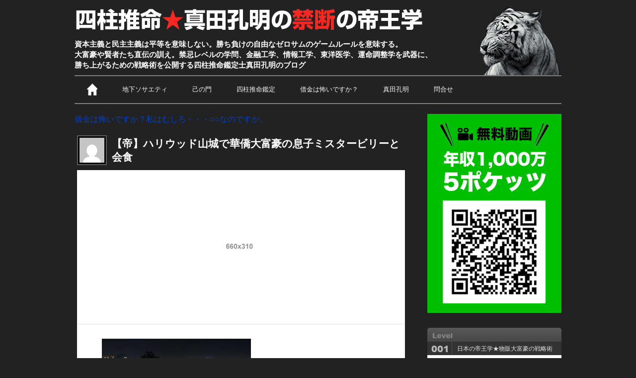

--- FILE ---
content_type: text/html; charset=UTF-8
request_url: https://sanadakoumei.com/yamashiro-hollywood-10565.html/13015580_1057448230997073_5621123776674493451_n
body_size: 32925
content:
<!doctype html>
<html lang="ja">
<head prefix="og: http://ogp.me/ns#">
<meta charset="UTF-8">
<meta name="viewport" content="width=device-width, initial-scale=1.0">
<meta property="og:site_name" content="サイト名" />
<!--<meta name="viewport" content="width=978px">-->
<title>【帝】ハリウッド山城で華僑大富豪の息子ミスタービリーと会食 - 四柱推命適職鑑定@禁断の帝王学</title>



<link rel="alternate" type="application/rss+xml" title="四柱推命適職鑑定@禁断の帝王学 RSS Feed" href="https://sanadakoumei.com/feed">

<link rel="stylesheet" type="text/css" media="all" href="https://sanadakoumei.com/wp/wp-content/themes/maverick5/style.css">
<link rel="stylesheet" type="text/css" media="all" href="https://sanadakoumei.com/wp/wp-content/themes/maverick5/media-queries.css">
<link rel="stylesheet" href="https://netdna.bootstrapcdn.com/font-awesome/4.0.3/css/font-awesome.min.css" />

<!-- respond.js (add media query support for IE) -->
<!--[if lt IE 9]>
	<script src="https://sanadakoumei.com/wp/wp-content/themes/maverick5/js/respond.js"></script>
<![endif]-->

<!-- html5.js (HTML5 Shiv for IE) -->
<!--[if lt IE 9]>
	<script src="https://html5shim.googlecode.com/svn/trunk/html5.js"></script>
<![endif]-->

<script type="text/javascript" src="https://ajax.googleapis.com/ajax/libs/jquery/1.7.2/jquery.min.js"></script>
<script type="text/javascript" src="https://sanadakoumei.com/wp/wp-content/themes/maverick5/js/common.js"></script>

<!-- Hitokoto http://allabout.co.jp/gm/gc/23926/ -->
<script type="text/javascript" src="https://sanadakoumei.com/wp/wp-content/themes/maverick5/js/hitokoto.js"></script>
<!-- wp_header -->
<meta name='robots' content='index, follow, max-image-preview:large, max-snippet:-1, max-video-preview:-1' />

	<!-- This site is optimized with the Yoast SEO plugin v19.3 - https://yoast.com/wordpress/plugins/seo/ -->
	<link rel="canonical" href="https://sanadakoumei.com/wp/wp-content/uploads/13015580_1057448230997073_5621123776674493451_n.jpg" />
	<meta property="og:locale" content="ja_JP" />
	<meta property="og:type" content="article" />
	<meta property="og:title" content="【帝】ハリウッド山城で華僑大富豪の息子ミスタービリーと会食 - 四柱推命適職鑑定@禁断の帝王学" />
	<meta property="og:url" content="https://sanadakoumei.com/wp/wp-content/uploads/13015580_1057448230997073_5621123776674493451_n.jpg" />
	<meta property="og:site_name" content="四柱推命適職鑑定@禁断の帝王学" />
	<meta property="og:image" content="https://sanadakoumei.com/wp/wp-content/uploads/13015580_1057448230997073_5621123776674493451_n.jpg" />
	<meta property="og:image:width" content="660" />
	<meta property="og:image:height" content="495" />
	<meta property="og:image:type" content="image/jpeg" />
	<script type="application/ld+json" class="yoast-schema-graph">{"@context":"https://schema.org","@graph":[{"@type":"WebSite","@id":"https://sanadakoumei.com/#website","url":"https://sanadakoumei.com/","name":"四柱推命適職鑑定@禁断の帝王学","description":"資本主義と民主主義は平等を意味しない。勝ち負けの自由なゼロサムのゲームルールを意味する。大富豪や賢者たち直伝の訓え。禁忌レベルの学問、金融工学、情報工学、東洋医学、運命調整学を武器に、勝ち上がるための戦略術を公開する四柱推命鑑定士真田孔明のブログ","potentialAction":[{"@type":"SearchAction","target":{"@type":"EntryPoint","urlTemplate":"https://sanadakoumei.com/?s={search_term_string}"},"query-input":"required name=search_term_string"}],"inLanguage":"ja"},{"@type":"WebPage","@id":"https://sanadakoumei.com/wp/wp-content/uploads/13015580_1057448230997073_5621123776674493451_n.jpg","url":"https://sanadakoumei.com/wp/wp-content/uploads/13015580_1057448230997073_5621123776674493451_n.jpg","name":"【帝】ハリウッド山城で華僑大富豪の息子ミスタービリーと会食 - 四柱推命適職鑑定@禁断の帝王学","isPartOf":{"@id":"https://sanadakoumei.com/#website"},"datePublished":"2016-05-13T11:31:46+00:00","dateModified":"2016-05-13T11:31:46+00:00","breadcrumb":{"@id":"https://sanadakoumei.com/wp/wp-content/uploads/13015580_1057448230997073_5621123776674493451_n.jpg#breadcrumb"},"inLanguage":"ja","potentialAction":[{"@type":"ReadAction","target":["https://sanadakoumei.com/wp/wp-content/uploads/13015580_1057448230997073_5621123776674493451_n.jpg"]}]},{"@type":"BreadcrumbList","@id":"https://sanadakoumei.com/wp/wp-content/uploads/13015580_1057448230997073_5621123776674493451_n.jpg#breadcrumb","itemListElement":[{"@type":"ListItem","position":1,"name":"Home","item":"https://sanadakoumei.com/"},{"@type":"ListItem","position":2,"name":"【帝】ハリウッド山城で華僑大富豪の息子ミスタービリーと会食","item":"https://sanadakoumei.com/yamashiro-hollywood-10565.html"},{"@type":"ListItem","position":3,"name":"【帝】ハリウッド山城で華僑大富豪の息子ミスタービリーと会食"}]}]}</script>
	<!-- / Yoast SEO plugin. -->


<link rel='dns-prefetch' href='//s.w.org' />
<script type="text/javascript">
window._wpemojiSettings = {"baseUrl":"https:\/\/s.w.org\/images\/core\/emoji\/14.0.0\/72x72\/","ext":".png","svgUrl":"https:\/\/s.w.org\/images\/core\/emoji\/14.0.0\/svg\/","svgExt":".svg","source":{"concatemoji":"https:\/\/sanadakoumei.com\/wp\/wp-includes\/js\/wp-emoji-release.min.js?ver=6.0.8"}};
/*! This file is auto-generated */
!function(e,a,t){var n,r,o,i=a.createElement("canvas"),p=i.getContext&&i.getContext("2d");function s(e,t){var a=String.fromCharCode,e=(p.clearRect(0,0,i.width,i.height),p.fillText(a.apply(this,e),0,0),i.toDataURL());return p.clearRect(0,0,i.width,i.height),p.fillText(a.apply(this,t),0,0),e===i.toDataURL()}function c(e){var t=a.createElement("script");t.src=e,t.defer=t.type="text/javascript",a.getElementsByTagName("head")[0].appendChild(t)}for(o=Array("flag","emoji"),t.supports={everything:!0,everythingExceptFlag:!0},r=0;r<o.length;r++)t.supports[o[r]]=function(e){if(!p||!p.fillText)return!1;switch(p.textBaseline="top",p.font="600 32px Arial",e){case"flag":return s([127987,65039,8205,9895,65039],[127987,65039,8203,9895,65039])?!1:!s([55356,56826,55356,56819],[55356,56826,8203,55356,56819])&&!s([55356,57332,56128,56423,56128,56418,56128,56421,56128,56430,56128,56423,56128,56447],[55356,57332,8203,56128,56423,8203,56128,56418,8203,56128,56421,8203,56128,56430,8203,56128,56423,8203,56128,56447]);case"emoji":return!s([129777,127995,8205,129778,127999],[129777,127995,8203,129778,127999])}return!1}(o[r]),t.supports.everything=t.supports.everything&&t.supports[o[r]],"flag"!==o[r]&&(t.supports.everythingExceptFlag=t.supports.everythingExceptFlag&&t.supports[o[r]]);t.supports.everythingExceptFlag=t.supports.everythingExceptFlag&&!t.supports.flag,t.DOMReady=!1,t.readyCallback=function(){t.DOMReady=!0},t.supports.everything||(n=function(){t.readyCallback()},a.addEventListener?(a.addEventListener("DOMContentLoaded",n,!1),e.addEventListener("load",n,!1)):(e.attachEvent("onload",n),a.attachEvent("onreadystatechange",function(){"complete"===a.readyState&&t.readyCallback()})),(e=t.source||{}).concatemoji?c(e.concatemoji):e.wpemoji&&e.twemoji&&(c(e.twemoji),c(e.wpemoji)))}(window,document,window._wpemojiSettings);
</script>
<style type="text/css">
img.wp-smiley,
img.emoji {
	display: inline !important;
	border: none !important;
	box-shadow: none !important;
	height: 1em !important;
	width: 1em !important;
	margin: 0 0.07em !important;
	vertical-align: -0.1em !important;
	background: none !important;
	padding: 0 !important;
}
</style>
		<style type="text/css">
	.wp-pagenavi{margin-left:auto !important; margin-right:auto; !important}
	</style>
  <link rel='stylesheet' id='wp-block-library-css'  href='https://sanadakoumei.com/wp/wp-includes/css/dist/block-library/style.min.css?ver=6.0.8' type='text/css' media='all' />
<style id='global-styles-inline-css' type='text/css'>
body{--wp--preset--color--black: #000000;--wp--preset--color--cyan-bluish-gray: #abb8c3;--wp--preset--color--white: #ffffff;--wp--preset--color--pale-pink: #f78da7;--wp--preset--color--vivid-red: #cf2e2e;--wp--preset--color--luminous-vivid-orange: #ff6900;--wp--preset--color--luminous-vivid-amber: #fcb900;--wp--preset--color--light-green-cyan: #7bdcb5;--wp--preset--color--vivid-green-cyan: #00d084;--wp--preset--color--pale-cyan-blue: #8ed1fc;--wp--preset--color--vivid-cyan-blue: #0693e3;--wp--preset--color--vivid-purple: #9b51e0;--wp--preset--gradient--vivid-cyan-blue-to-vivid-purple: linear-gradient(135deg,rgba(6,147,227,1) 0%,rgb(155,81,224) 100%);--wp--preset--gradient--light-green-cyan-to-vivid-green-cyan: linear-gradient(135deg,rgb(122,220,180) 0%,rgb(0,208,130) 100%);--wp--preset--gradient--luminous-vivid-amber-to-luminous-vivid-orange: linear-gradient(135deg,rgba(252,185,0,1) 0%,rgba(255,105,0,1) 100%);--wp--preset--gradient--luminous-vivid-orange-to-vivid-red: linear-gradient(135deg,rgba(255,105,0,1) 0%,rgb(207,46,46) 100%);--wp--preset--gradient--very-light-gray-to-cyan-bluish-gray: linear-gradient(135deg,rgb(238,238,238) 0%,rgb(169,184,195) 100%);--wp--preset--gradient--cool-to-warm-spectrum: linear-gradient(135deg,rgb(74,234,220) 0%,rgb(151,120,209) 20%,rgb(207,42,186) 40%,rgb(238,44,130) 60%,rgb(251,105,98) 80%,rgb(254,248,76) 100%);--wp--preset--gradient--blush-light-purple: linear-gradient(135deg,rgb(255,206,236) 0%,rgb(152,150,240) 100%);--wp--preset--gradient--blush-bordeaux: linear-gradient(135deg,rgb(254,205,165) 0%,rgb(254,45,45) 50%,rgb(107,0,62) 100%);--wp--preset--gradient--luminous-dusk: linear-gradient(135deg,rgb(255,203,112) 0%,rgb(199,81,192) 50%,rgb(65,88,208) 100%);--wp--preset--gradient--pale-ocean: linear-gradient(135deg,rgb(255,245,203) 0%,rgb(182,227,212) 50%,rgb(51,167,181) 100%);--wp--preset--gradient--electric-grass: linear-gradient(135deg,rgb(202,248,128) 0%,rgb(113,206,126) 100%);--wp--preset--gradient--midnight: linear-gradient(135deg,rgb(2,3,129) 0%,rgb(40,116,252) 100%);--wp--preset--duotone--dark-grayscale: url('#wp-duotone-dark-grayscale');--wp--preset--duotone--grayscale: url('#wp-duotone-grayscale');--wp--preset--duotone--purple-yellow: url('#wp-duotone-purple-yellow');--wp--preset--duotone--blue-red: url('#wp-duotone-blue-red');--wp--preset--duotone--midnight: url('#wp-duotone-midnight');--wp--preset--duotone--magenta-yellow: url('#wp-duotone-magenta-yellow');--wp--preset--duotone--purple-green: url('#wp-duotone-purple-green');--wp--preset--duotone--blue-orange: url('#wp-duotone-blue-orange');--wp--preset--font-size--small: 13px;--wp--preset--font-size--medium: 20px;--wp--preset--font-size--large: 36px;--wp--preset--font-size--x-large: 42px;}.has-black-color{color: var(--wp--preset--color--black) !important;}.has-cyan-bluish-gray-color{color: var(--wp--preset--color--cyan-bluish-gray) !important;}.has-white-color{color: var(--wp--preset--color--white) !important;}.has-pale-pink-color{color: var(--wp--preset--color--pale-pink) !important;}.has-vivid-red-color{color: var(--wp--preset--color--vivid-red) !important;}.has-luminous-vivid-orange-color{color: var(--wp--preset--color--luminous-vivid-orange) !important;}.has-luminous-vivid-amber-color{color: var(--wp--preset--color--luminous-vivid-amber) !important;}.has-light-green-cyan-color{color: var(--wp--preset--color--light-green-cyan) !important;}.has-vivid-green-cyan-color{color: var(--wp--preset--color--vivid-green-cyan) !important;}.has-pale-cyan-blue-color{color: var(--wp--preset--color--pale-cyan-blue) !important;}.has-vivid-cyan-blue-color{color: var(--wp--preset--color--vivid-cyan-blue) !important;}.has-vivid-purple-color{color: var(--wp--preset--color--vivid-purple) !important;}.has-black-background-color{background-color: var(--wp--preset--color--black) !important;}.has-cyan-bluish-gray-background-color{background-color: var(--wp--preset--color--cyan-bluish-gray) !important;}.has-white-background-color{background-color: var(--wp--preset--color--white) !important;}.has-pale-pink-background-color{background-color: var(--wp--preset--color--pale-pink) !important;}.has-vivid-red-background-color{background-color: var(--wp--preset--color--vivid-red) !important;}.has-luminous-vivid-orange-background-color{background-color: var(--wp--preset--color--luminous-vivid-orange) !important;}.has-luminous-vivid-amber-background-color{background-color: var(--wp--preset--color--luminous-vivid-amber) !important;}.has-light-green-cyan-background-color{background-color: var(--wp--preset--color--light-green-cyan) !important;}.has-vivid-green-cyan-background-color{background-color: var(--wp--preset--color--vivid-green-cyan) !important;}.has-pale-cyan-blue-background-color{background-color: var(--wp--preset--color--pale-cyan-blue) !important;}.has-vivid-cyan-blue-background-color{background-color: var(--wp--preset--color--vivid-cyan-blue) !important;}.has-vivid-purple-background-color{background-color: var(--wp--preset--color--vivid-purple) !important;}.has-black-border-color{border-color: var(--wp--preset--color--black) !important;}.has-cyan-bluish-gray-border-color{border-color: var(--wp--preset--color--cyan-bluish-gray) !important;}.has-white-border-color{border-color: var(--wp--preset--color--white) !important;}.has-pale-pink-border-color{border-color: var(--wp--preset--color--pale-pink) !important;}.has-vivid-red-border-color{border-color: var(--wp--preset--color--vivid-red) !important;}.has-luminous-vivid-orange-border-color{border-color: var(--wp--preset--color--luminous-vivid-orange) !important;}.has-luminous-vivid-amber-border-color{border-color: var(--wp--preset--color--luminous-vivid-amber) !important;}.has-light-green-cyan-border-color{border-color: var(--wp--preset--color--light-green-cyan) !important;}.has-vivid-green-cyan-border-color{border-color: var(--wp--preset--color--vivid-green-cyan) !important;}.has-pale-cyan-blue-border-color{border-color: var(--wp--preset--color--pale-cyan-blue) !important;}.has-vivid-cyan-blue-border-color{border-color: var(--wp--preset--color--vivid-cyan-blue) !important;}.has-vivid-purple-border-color{border-color: var(--wp--preset--color--vivid-purple) !important;}.has-vivid-cyan-blue-to-vivid-purple-gradient-background{background: var(--wp--preset--gradient--vivid-cyan-blue-to-vivid-purple) !important;}.has-light-green-cyan-to-vivid-green-cyan-gradient-background{background: var(--wp--preset--gradient--light-green-cyan-to-vivid-green-cyan) !important;}.has-luminous-vivid-amber-to-luminous-vivid-orange-gradient-background{background: var(--wp--preset--gradient--luminous-vivid-amber-to-luminous-vivid-orange) !important;}.has-luminous-vivid-orange-to-vivid-red-gradient-background{background: var(--wp--preset--gradient--luminous-vivid-orange-to-vivid-red) !important;}.has-very-light-gray-to-cyan-bluish-gray-gradient-background{background: var(--wp--preset--gradient--very-light-gray-to-cyan-bluish-gray) !important;}.has-cool-to-warm-spectrum-gradient-background{background: var(--wp--preset--gradient--cool-to-warm-spectrum) !important;}.has-blush-light-purple-gradient-background{background: var(--wp--preset--gradient--blush-light-purple) !important;}.has-blush-bordeaux-gradient-background{background: var(--wp--preset--gradient--blush-bordeaux) !important;}.has-luminous-dusk-gradient-background{background: var(--wp--preset--gradient--luminous-dusk) !important;}.has-pale-ocean-gradient-background{background: var(--wp--preset--gradient--pale-ocean) !important;}.has-electric-grass-gradient-background{background: var(--wp--preset--gradient--electric-grass) !important;}.has-midnight-gradient-background{background: var(--wp--preset--gradient--midnight) !important;}.has-small-font-size{font-size: var(--wp--preset--font-size--small) !important;}.has-medium-font-size{font-size: var(--wp--preset--font-size--medium) !important;}.has-large-font-size{font-size: var(--wp--preset--font-size--large) !important;}.has-x-large-font-size{font-size: var(--wp--preset--font-size--x-large) !important;}
</style>
<link rel='stylesheet' id='frontend-css'  href='https://sanadakoumei.com/wp/wp-content/plugins/markdown-editor/assets/styles/frontend.min.css?ver=0.1.6' type='text/css' media='all' />
<link rel='stylesheet' id='wp-pagenavi-style-css'  href='https://sanadakoumei.com/wp/wp-content/plugins/wp-pagenavi-style/css/css3_black.css?ver=1.0' type='text/css' media='all' />
<link rel="https://api.w.org/" href="https://sanadakoumei.com/wp-json/" /><link rel="alternate" type="application/json" href="https://sanadakoumei.com/wp-json/wp/v2/media/10570" /><link rel="EditURI" type="application/rsd+xml" title="RSD" href="https://sanadakoumei.com/wp/xmlrpc.php?rsd" />
<link rel="wlwmanifest" type="application/wlwmanifest+xml" href="https://sanadakoumei.com/wp/wp-includes/wlwmanifest.xml" /> 
<meta name="generator" content="WordPress 6.0.8" />
<link rel='shortlink' href='https://sanadakoumei.com/?p=10570' />
<link rel="alternate" type="application/json+oembed" href="https://sanadakoumei.com/wp-json/oembed/1.0/embed?url=https%3A%2F%2Fsanadakoumei.com%2Fyamashiro-hollywood-10565.html%2F13015580_1057448230997073_5621123776674493451_n" />
<link rel="alternate" type="text/xml+oembed" href="https://sanadakoumei.com/wp-json/oembed/1.0/embed?url=https%3A%2F%2Fsanadakoumei.com%2Fyamashiro-hollywood-10565.html%2F13015580_1057448230997073_5621123776674493451_n&#038;format=xml" />
	<style type="text/css">
	 .wp-pagenavi
	{
		font-size:12px !important;
	}
	</style>
	<style type="text/css" id="custom-background-css">
body.custom-background { background-color: #000000; }
</style>
			<style type="text/css" id="wp-custom-css">
			.youtube {
    position: relative;
    width: 100%;
    padding-top: 56.25%;
    margin-bottom: 20px;
}
.youtube iframe {
    position: absolute;
    top: 0;
    right: 0;
    width: 100% !important;
    height: 100% !important;
}		</style>
		
<script src="https://sanadakoumei.com/wp/wp-content/themes/maverick5/js/theme.script.js"></script>



<script>
  (function(i,s,o,g,r,a,m){i['GoogleAnalyticsObject']=r;i[r]=i[r]||function(){
  (i[r].q=i[r].q||[]).push(arguments)},i[r].l=1*new Date();a=s.createElement(o),
  m=s.getElementsByTagName(o)[0];a.async=1;a.src=g;m.parentNode.insertBefore(a,m)
  })(window,document,'script','//www.google-analytics.com/analytics.js','ga');

  ga('create', 'UA-40437586-1', 'sanadakoumei.com');
  ga('send', 'pageview');

</script>

<!--Lucky Orange-->
<script type='text/javascript'>
window.__wtw_lucky_site_id = 40366;

	(function() {
		var wa = document.createElement('script'); wa.type = 'text/javascript'; wa.async = true;
		wa.src = ('https:' == document.location.protocol ? 'https://ssl' : 'http://cdn') + '.luckyorange.com/w.js';
		var s = document.getElementsByTagName('script')[0]; s.parentNode.insertBefore(wa, s);
	  })();
	</script>

<!-- Facebook Conversion Code for sanadakoumei.com サイトアクセス -->
<script type="text/javascript">
var fb_param = {};
fb_param.pixel_id = '6013062320456';
fb_param.value = '0.00';
fb_param.currency = 'JPY';
(function(){
  var fpw = document.createElement('script');
  fpw.async = true;
  fpw.src = '//connect.facebook.net/en_US/fp.js';
  var ref = document.getElementsByTagName('script')[0];
  ref.parentNode.insertBefore(fpw, ref);
})();
</script>
<noscript><img height="1" width="1" alt="" style="display:none" src="https://www.facebook.com/offsite_event.php?id=6013062320456&amp;value=0&amp;currency=JPY" /></noscript>



<!-- Facebook Pixel Code -->
<script>
  !function(f,b,e,v,n,t,s)
  {if(f.fbq)return;n=f.fbq=function(){n.callMethod?
  n.callMethod.apply(n,arguments):n.queue.push(arguments)};
  if(!f._fbq)f._fbq=n;n.push=n;n.loaded=!0;n.version='2.0';
  n.queue=[];t=b.createElement(e);t.async=!0;
  t.src=v;s=b.getElementsByTagName(e)[0];
  s.parentNode.insertBefore(t,s)}(window, document,'script',
  'https://connect.facebook.net/en_US/fbevents.js');
  fbq('init', '740991989366068', {
    em: '',
    fn: '',
    ln: '',
  });
  fbq('track', 'PageView');
</script>
<noscript><img height="1" width="1" style="display:none"
  src="https://www.facebook.com/tr?id=740991989366068&ev=PageView&noscript=1";
/></noscript>
<!-- End Facebook Pixel Code —>


</head>

<body data-rsssl=1 class="attachment attachment-template-default single single-attachment postid-10570 attachmentid-10570 attachment-jpeg custom-background">

<!-- Facebook Pixel Code -->
<img height="1" width="1" style="display:none" src="https://www.facebook.com/tr?id=740991989366068&amp;ev=PageView&amp;noscript=1”>;

<div id="fb-root"></div>
<script>(function(d, s, id) {
  var js, fjs = d.getElementsByTagName(s)[0];
  if (d.getElementById(id)) return;
  js = d.createElement(s); js.id = id;
  js.src = "//connect.facebook.net/ja_JP/all.js#xfbml=1&appId=613557511995502";
  fjs.parentNode.insertBefore(js, fjs);
}(document, 'script', 'facebook-jssdk'));</script>

<div id="pagewrap">


	<!-- <div id="topmenu">
		<div class="main">
			<ul>
				<li class="login"><a href="#" id="login-trigger">ログイン<span>▼</span></a>
					<div id="login-content">
															</div>
				</li>
				<li class="search"><form method="get" id="searchform" action="https://sanadakoumei.com/">
	<input type="text" name="s" id="s"  placeholder="Search">
	<input type="submit" class="btn_search" />
</form>
</li>
			</ul>
			<div class="menu-main-menu-container"><ul id="menu-main-menu" class="menu"><li id="menu-item-829" class="iconhome menu-item menu-item-type-custom menu-item-object-custom menu-item-829"><a title="ホーム" href="/"><img src="https://sanadakoumei.com/wp/wp-content/themes/maverick5/images/icon_home.png" width="21" height="24"></a></li>
<li id="menu-item-9139" class="menu-item menu-item-type-custom menu-item-object-custom menu-item-9139"><a target="_blank" rel="noopener" href="http://北の物販倶楽部">地下ソサエティ</a></li>
<li id="menu-item-4199" class="bgnav menu-item menu-item-type-post_type menu-item-object-page menu-item-4199"><a target="_blank" rel="noopener" href="https://sanadakoumei.com/welcome">真田孔明</a></li>
<li id="menu-item-7915" class="bgnav menu-item menu-item-type-custom menu-item-object-custom menu-item-7915"><a target="_blank" rel="noopener" href="https://sanadakoumei.com/lp/shura/">己の門</a></li>
<li id="menu-item-5030" class="bgnav menu-item menu-item-type-custom menu-item-object-custom menu-item-5030"><a target="_blank" rel="noopener" href="http://5oku.com/premier/">孔明タイム</a></li>
<li id="menu-item-18363" class="bgnav menu-item menu-item-type-custom menu-item-object-custom menu-item-18363"><a target="_blank" rel="noopener" href="https://sanadakoumei.com/doc/kantei.pdf">四柱推命鑑定</a></li>
<li id="menu-item-988" class="bgnav menu-item menu-item-type-custom menu-item-object-custom menu-item-988"><a title="問合せ" target="_blank" rel="noopener" href="https://sanadakoumei.com/inquiry.html">問合せ</a></li>
</ul></div>

		</div>
	</div>
	-->


	<header id="header" class="pagewidth">




		<hgroup>
						<div id="site-logo"><a href="https://sanadakoumei.com/" title="四柱推命適職鑑定@禁断の帝王学" rel="home"><img src="https://sanadakoumei.com/wp/wp-content/themes/maverick5/images/title.png" width="707" height="56"></a></div>
			<div id="site-description">資本主義と民主主義は平等を意味しない。勝ち負けの自由なゼロサムのゲームルールを意味する。<br>
大富豪や賢者たち直伝の訓え。禁忌レベルの学問、金融工学、情報工学、東洋医学、運命調整学を武器に、<br>
勝ち上がるための戦略術を公開する四柱推命鑑定士真田孔明のブログ</div>
					</hgroup>

		        <nav id="main-nav-wrap">
        
<!-- PCメニュー -->
<ul id="main-nav" class="main-nav"><li id="menu-item-829" class="iconhome menu-item menu-item-type-custom menu-item-object-custom current-menu-item current_page_item menu-item-829"><a title="ホーム" href="/"><img src="https://sanadakoumei.com/wp/wp-content/themes/maverick5/images/icon_home.png" width="21" height="24"></a></li>
<li class="bgnav"><a href="http://kita.sanadakoumei.com/lp/club/" target="_blank">地下ソサエティ</a></li>
<li id="menu-item-7915" class="bgnav menu-item menu-item-type-custom menu-item-object-custom menu-item-7915"><a target="_blank" href="https://sanadakoumei.com/lp/shura/">己の門</a></li>
<li class="bgnav"><a href="https://order.sanadakoumei.com/kantei/">四柱推命鑑定</a></li>
<li id="menu-item-8452" class="bgnav menu-item menu-item-type-custom menu-item-object-custom menu-item-8452"><a href="https://sanadakoumei.com/lp/b-mail/?m=globalmenu" target="_blank">借金は怖いですか？</a></li>
<li id="menu-item-7915" class="bgnav menu-item menu-item-type-custom menu-item-object-custom menu-item-7915"><a href="https://sanadakoumei.com/profile01.html">真田孔明</a></li>
<li id="menu-item-988" class="bgnav menu-item menu-item-type-custom menu-item-object-custom menu-item-988"><a title="問合せ" target="_blank" href="https://sanadakoumei.com/inquiry.html">問合せ</a></li>
</ul>
                 </nav>


	</header>
	<!-- /#header -->

	<div id="body" class="pagewidth clearfix">

	<div id="content" class="list-post">

<font size="3" color="white"><a href="https://sanadakoumei.com/lp/b-mail/?m=newfooter" target="_blank">借金は怖いですか？私はむしろ・・・○○なのですが。</a></font>	

		<div class="title_category"><div class="title_category_"> ＞ </div></div>

		
		

	<div class="columndetail">
		<div class="avatar_box"><img alt='' src='https://secure.gravatar.com/avatar/0b37eff81456dfac0c36d51feb4c7113?s=50&#038;d=mm&#038;r=g' srcset='https://secure.gravatar.com/avatar/0b37eff81456dfac0c36d51feb4c7113?s=100&#038;d=mm&#038;r=g 2x' class='avatar avatar-50 photo' height='50' width='50' loading='lazy'/></div>
		<h1>【帝】ハリウッド山城で華僑大富豪の息子ミスタービリーと会食</h1>

		<div class="eyecatch">

			<div class=""></div>

						<img src="https://sanadakoumei.com/wp/wp-content/themes/maverick5/images/img_660x310.png" class="attachment-large-thumb" />
			
		</div>

		<div class="post">

			<p class="attachment"><a href='https://sanadakoumei.com/wp/wp-content/uploads/13015580_1057448230997073_5621123776674493451_n.jpg'><img width="300" height="225" src="https://sanadakoumei.com/wp/wp-content/uploads/13015580_1057448230997073_5621123776674493451_n-300x225.jpg" class="attachment-medium size-medium" alt="【帝】ハリウッド山城で華僑大富豪の息子ミスタービリーと会食" loading="lazy" srcset="https://sanadakoumei.com/wp/wp-content/uploads/13015580_1057448230997073_5621123776674493451_n-300x225.jpg 300w, https://sanadakoumei.com/wp/wp-content/uploads/13015580_1057448230997073_5621123776674493451_n.jpg 660w" sizes="(max-width: 300px) 100vw, 300px" /></a></p>


				<iframe src="//www.facebook.com/plugins/follow?href=https%3A%2F%2Fwww.facebook.com%2Fkoumei.sanada&amp;layout=standard&amp;show_faces=true&amp;colorscheme=light&amp;width=450&amp;height=80" scrolling="no" frameborder="0" style="border:none; overflow:hidden; width:450px; height:80px;" allowTransparency="true"></iframe>
<br>
<a href="https://sanadakoumei.com/lp/b-mail/?m=article-footer-banner"><img src="https://sanadakoumei.com/wp/wp-content/uploads/banner-iki.png" alt="banner-iki" width="500" height="290" class="alignnone size-full wp-image-10129" /></a><br>

<font size="4"><a href="https://sanadakoumei.com/lp/b-mail/?m=article-footer">あなたは借金が怖いですか？<br>私は死ぬまでに＜1,000兆円＞の借金をすることが夢なのですが…</a></font>
				</div><!-- post -->

	</div><!-- columndetail -->

		        
<div id="loginarea" class="clearfix">
			<div class="outer">
			  <div class="inner">
			    <div class="alpha">
	        	  <a href="https://landing.lineml.jp/r/1632061576-4nVp3r8l?lp=cw6Xky" target="_blank" onClick="ga('send','event','Click','Link', 'Sidebar_banner');">
        		    <img src="https://sanadakoumei.com/images/bnr_side_line.png" width="270" alt="無料動画5ポケッツ"/>
				  </a>
			    </div>
			  </div>
			</div>
		</div><!-- loginarea -->
	<div class="relatedcolumns">

		
		
				<div class="title">このカテゴリーの関連記事</div>

		
		<div class="post">
		<div class=""></div>
		<a href="https://sanadakoumei.com/liverkidney-62-4421.html">
		<img width="150" height="70" src="https://sanadakoumei.com/wp/wp-content/uploads/572-150x70.jpg" class="attachment-small-thumb size-small-thumb wp-post-image" alt="" loading="lazy" srcset="https://sanadakoumei.com/wp/wp-content/uploads/572-150x70.jpg 150w, https://sanadakoumei.com/wp/wp-content/uploads/572-300x140.jpg 300w, https://sanadakoumei.com/wp/wp-content/uploads/572-80x37.jpg 80w, https://sanadakoumei.com/wp/wp-content/uploads/572-40x19.jpg 40w, https://sanadakoumei.com/wp/wp-content/uploads/572-250x117.jpg 250w, https://sanadakoumei.com/wp/wp-content/uploads/572-320x150.jpg 320w, https://sanadakoumei.com/wp/wp-content/uploads/572.jpg 660w" sizes="(max-width: 150px) 100vw, 150px" />				</a>
		<h3><a href="https://sanadakoumei.com/liverkidney-62-4421.html">【帝】呼吸法で簡単・お手軽にうつ病をセルフヘルプ</a></h3>

		        <p>うつ病セルフヘルプのための食事・生活を守っているだろうか？やはり食事・生活がセルフヘルプの基礎なのでおろそかにしてはいけない。</p>


		</div>
		
		<div class="post">
		<div class="level001">日本の帝王学★物販大富豪の戦略術</div>
		<a href="https://sanadakoumei.com/sideline-recommended-21547.html">
		<img width="150" height="70" src="https://sanadakoumei.com/wp/wp-content/uploads/1.29-1-150x70.jpg" class="attachment-small-thumb size-small-thumb wp-post-image" alt="副業おすすめ10選2020年！元サラリーマン孔明厳選" loading="lazy" srcset="https://sanadakoumei.com/wp/wp-content/uploads/1.29-1-150x70.jpg 150w, https://sanadakoumei.com/wp/wp-content/uploads/1.29-1-300x141.jpg 300w, https://sanadakoumei.com/wp/wp-content/uploads/1.29-1-80x37.jpg 80w, https://sanadakoumei.com/wp/wp-content/uploads/1.29-1-40x19.jpg 40w, https://sanadakoumei.com/wp/wp-content/uploads/1.29-1-250x117.jpg 250w, https://sanadakoumei.com/wp/wp-content/uploads/1.29-1-320x150.jpg 320w, https://sanadakoumei.com/wp/wp-content/uploads/1.29-1.jpg 660w" sizes="(max-width: 150px) 100vw, 150px" />				</a>
		<h3><a href="https://sanadakoumei.com/sideline-recommended-21547.html">副業おすすめ10選2020年！元サラリーマン孔明厳選</a></h3>

		        <p>今日のお話の目次 ・2020年の副業孔明おすすめ10選　 ・副業アルバイトで稼ぐ方法を考察 ・副業営業代行で稼ぐ方法を考察 ・</p>


		</div>
		
		<div class="post">
		<div class="level001">日本の帝王学★物販大富豪の戦略術</div>
		<a href="https://sanadakoumei.com/fudosan-home-22755.html">
		<img width="150" height="70" src="https://sanadakoumei.com/wp/wp-content/uploads/8147f9bece0ace00f02d6fd918eb1a01-150x70.jpg" class="attachment-small-thumb size-small-thumb wp-post-image" alt="「無敗の不動産投資」から逆算された「マイホーム」" loading="lazy" srcset="https://sanadakoumei.com/wp/wp-content/uploads/8147f9bece0ace00f02d6fd918eb1a01-150x70.jpg 150w, https://sanadakoumei.com/wp/wp-content/uploads/8147f9bece0ace00f02d6fd918eb1a01-300x141.jpg 300w, https://sanadakoumei.com/wp/wp-content/uploads/8147f9bece0ace00f02d6fd918eb1a01-80x37.jpg 80w, https://sanadakoumei.com/wp/wp-content/uploads/8147f9bece0ace00f02d6fd918eb1a01-40x19.jpg 40w, https://sanadakoumei.com/wp/wp-content/uploads/8147f9bece0ace00f02d6fd918eb1a01-250x117.jpg 250w, https://sanadakoumei.com/wp/wp-content/uploads/8147f9bece0ace00f02d6fd918eb1a01-320x150.jpg 320w, https://sanadakoumei.com/wp/wp-content/uploads/8147f9bece0ace00f02d6fd918eb1a01.jpg 660w" sizes="(max-width: 150px) 100vw, 150px" />				</a>
		<h3><a href="https://sanadakoumei.com/fudosan-home-22755.html">「無敗の不動産投資」から逆算された「マイホーム」</a></h3>

		        <p>「利回り20％超も狙える」 「 買った瞬間に勝てる不動産投資」 「失敗しても資産1億円」 などという聞こえの良い謳い文句と共に</p>


		</div>
		
		<div class="post">
		<div class=""></div>
		<a href="https://sanadakoumei.com/%e3%80%90%e6%96%ac%e3%80%91%e7%94%9f%e6%b6%af%e5%8f%8e%e5%85%a54%e5%84%84%e5%86%86%e3%81%a7%e5%ae%9f%e7%8f%be%e3%81%a7%e3%81%8d%e3%82%8b%e4%ba%ba%e7%94%9f%e3%81%ae%e6%b0%b4%e6%ba%96%e3%82%92%e6%a4%9c-2355.html">
		<img width="70" height="70" src="https://sanadakoumei.com/wp/wp-content/uploads/370-75x75.jpg" class="attachment-small-thumb size-small-thumb wp-post-image" alt="" loading="lazy" srcset="https://sanadakoumei.com/wp/wp-content/uploads/370-75x75.jpg 75w, https://sanadakoumei.com/wp/wp-content/uploads/370-150x150.jpg 150w, https://sanadakoumei.com/wp/wp-content/uploads/370-198x198.jpg 198w" sizes="(max-width: 70px) 100vw, 70px" />				</a>
		<h3><a href="https://sanadakoumei.com/%e3%80%90%e6%96%ac%e3%80%91%e7%94%9f%e6%b6%af%e5%8f%8e%e5%85%a54%e5%84%84%e5%86%86%e3%81%a7%e5%ae%9f%e7%8f%be%e3%81%a7%e3%81%8d%e3%82%8b%e4%ba%ba%e7%94%9f%e3%81%ae%e6%b0%b4%e6%ba%96%e3%82%92%e6%a4%9c-2355.html">【斬】生涯収入4億円で実現できる人生の水準を検証してみた</a></h3>

		        <p>あなたの生涯収入が4億円だとしたら、どのような水準の人生を送れるのか？ 総務省総務局統計調査部発表「平成23年度家計調査報告『</p>


		</div>
				

	</div><!-- relatedcolumns -->

	<br class="clear" />



<!-- /.post -->
<hr />

<!--
<a href="/philippines.html" onClick="ga('send','event','Click','Link','Footer_banner');" target="_blank"><img src="https://sanadakoumei.com/wp/wp-content/uploads/philipin-lp.png" alt="philipin-lp" width="660" height="362" class="alignnone size-full wp-image-8455" /></a>
-->

<a href="https://sanadakoumei.com/lp/b-mail/?m=footer" onClick="ga('send','event','Click','Link','Footer_banner');" target="_blank"><img src="https://sanadakoumei.com/wp/wp-content/uploads/22560b3aa18ec7ca42f79cfd6a33cd2c.png" alt="dept" width="560" height="319" class="alignnone size-full wp-image-9423" /></a>

		
				
				<div class="post-nav clearfix"> 
	<span class="prev"><a href="https://sanadakoumei.com/yamashiro-hollywood-10565.html" rel="prev"><span class="arrow">&laquo;</span> 【帝】ハリウッド山城で華僑大富豪の息子ミスタービリーと会食</a></span>	</div>
<!-- /post-nav -->
			
	</div>
	<!-- /#content -->


<aside id="sidebar">

    	
		<section class="widget">
        	<!-- 修羅の会バナー -->
        	<div class="alpha">
	        	<a href="https://landing.lineml.jp/r/1632061576-4nVp3r8l?lp=cw6Xky" target="_blank" onClick="ga('send','event','Click','Link', 'Sidebar_banner');">
        		<img src="https://sanadakoumei.com/images/bnr_side_line.png" width="270" alt="無料動画5ポケッツ"/>
				</a>
			</div>
        	<!-- //サイドバナー -->
		</section>
	
		<section class="widget">
		
		<div id="side_category_title"><img src="https://sanadakoumei.com/wp/wp-content/themes/maverick5/images/side_level_title.png" width="42" height="12" alt="Level" /></div>
		<div id="side_category">
		
						<div class="side_level_001 trigger">日本の帝王学★物販大富豪の戦略術</div>
			
			<div class="toggle_container">

				
				<div class="bubbleInfo">
				
					<a href="https://sanadakoumei.com/category/honey" class="bubble_trigger">水輝ハニーと挑戦する「北のセオリー」（15）</a>
					
					<div class="side_menu popup">
						<img src="https://sanadakoumei.com/wp/wp-content/themes/maverick5/images/popup_tail.png" width="17" height="19" class="tail" />
							<div class="title">水輝ハニーと挑戦する「北のセオリー」</div>
							
																					
							<div class="popup_post">
								<img width="40" height="19" src="https://sanadakoumei.com/wp/wp-content/uploads/1.32.jpg" class="attachment-menu-thumb size-menu-thumb wp-post-image" alt="2019年 水輝ハニーより《重要》メッセージ" loading="lazy" />																<h3><a href="https://sanadakoumei.com/honey-25-18027.html">2019年 水輝ハニーより《重要》メッセージ★</a></h3>
							</div>
							
														
							<div class="popup_post">
								<img width="40" height="19" src="https://sanadakoumei.com/wp/wp-content/uploads/1775.jpg" class="attachment-menu-thumb size-menu-thumb wp-post-image" alt="楽して「お金持ち」になりたければ「女性たちの意見」にしっかりと耳を傾ける" loading="lazy" />																<h3><a href="https://sanadakoumei.com/honey-23-17682.html">楽して「お金持ち」になりたければ「女性たちの意見」にしっかりと耳を傾ける</a></h3>
							</div>
							
														
							<div class="popup_post">
								<img width="40" height="19" src="https://sanadakoumei.com/wp/wp-content/uploads/1765-3.jpg" class="attachment-menu-thumb size-menu-thumb wp-post-image" alt="周りの席が一斉に「耳がダンボ」になるお話" loading="lazy" />																<h3><a href="https://sanadakoumei.com/honey-22-17679.html">周りの席が一斉に「耳がダンボ」になるお話</a></h3>
							</div>
							
														
							<div class="popup_post">
								<img width="40" height="19" src="https://sanadakoumei.com/wp/wp-content/uploads/1772.jpg" class="attachment-menu-thumb size-menu-thumb wp-post-image" alt="「ボクの実力」で稼いでると勘違いしてる男が多すぎる件" loading="lazy" />																<h3><a href="https://sanadakoumei.com/honey-21-17671.html">「ボクの実力」で稼いでると勘違いしてる男が多すぎる件</a></h3>
							</div>
							
														
							<div class="popup_post">
								<img width="40" height="19" src="https://sanadakoumei.com/wp/wp-content/uploads/1768.png" class="attachment-menu-thumb size-menu-thumb wp-post-image" alt="奥様にドヤれた瞬間が人生の大暴落シナリオのはじまり。" loading="lazy" />																<h3><a href="https://sanadakoumei.com/honey-20-17667.html">奥様にドヤれた瞬間が人生の大暴落シナリオのはじまり。</a></h3>
							</div>
							
														
							<a href="https://sanadakoumei.com/category/honey" class="more">もっと読む</a>
					</div><!-- side_menu -->
					
				</div><!-- bubbleInfo -->
				
				
				<div class="bubbleInfo">
				
					<a href="https://sanadakoumei.com/category/%e3%82%b5%e3%83%a9%e3%83%aa%e3%83%bc%e3%83%9e%e3%83%b3%e3%81%a0%e3%81%a3%e3%81%9f%e5%83%95%e3%81%8c%e5%89%a3%e5%ae%a2%e3%81%ab%e3%81%aa%e3%82%8b%e3%81%be%e3%81%a7%e3%81%ae%e9%81%93" class="bubble_trigger">サラリーマンだった僕が剣客になるまでの道（4）</a>
					
					<div class="side_menu popup">
						<img src="https://sanadakoumei.com/wp/wp-content/themes/maverick5/images/popup_tail.png" width="17" height="19" class="tail" />
							<div class="title">サラリーマンだった僕が剣客になるまでの道</div>
							
																					
							<div class="popup_post">
								<img width="40" height="19" src="https://sanadakoumei.com/wp/wp-content/uploads/3de857ff9466508d257429b9f3ce7c6f-40x19.jpg" class="attachment-menu-thumb size-menu-thumb wp-post-image" alt="月給3万円のローカルスタッフが株を熱く語る直後「リーマンショック」で大暴落 サラリーマンだった僕が「剣客」になるまでの道：その4" loading="lazy" srcset="https://sanadakoumei.com/wp/wp-content/uploads/3de857ff9466508d257429b9f3ce7c6f-40x19.jpg 40w, https://sanadakoumei.com/wp/wp-content/uploads/3de857ff9466508d257429b9f3ce7c6f-300x140.jpg 300w, https://sanadakoumei.com/wp/wp-content/uploads/3de857ff9466508d257429b9f3ce7c6f-80x37.jpg 80w, https://sanadakoumei.com/wp/wp-content/uploads/3de857ff9466508d257429b9f3ce7c6f-150x70.jpg 150w, https://sanadakoumei.com/wp/wp-content/uploads/3de857ff9466508d257429b9f3ce7c6f-250x117.jpg 250w, https://sanadakoumei.com/wp/wp-content/uploads/3de857ff9466508d257429b9f3ce7c6f-320x150.jpg 320w, https://sanadakoumei.com/wp/wp-content/uploads/3de857ff9466508d257429b9f3ce7c6f.jpg 660w" sizes="(max-width: 40px) 100vw, 40px" />																<h3><a href="https://sanadakoumei.com/wall-street-9157.html">【帝】月給3万円のローカルスタッフが株を熱く語る直後「リーマンショック」で大暴落 サラリーマンだった僕が「剣客」になるまでの道：その4</a></h3>
							</div>
							
														
							<div class="popup_post">
								<img width="40" height="19" src="https://sanadakoumei.com/wp/wp-content/uploads/a1e31bfe4506da98497e964026a8258a-40x19.jpg" class="attachment-menu-thumb size-menu-thumb wp-post-image" alt="香港H株「リーマンショック」大暴落後に短期間で勝ち抜けた奇跡 サラリーマンだった僕が「剣客」になるまでの道：その3" loading="lazy" srcset="https://sanadakoumei.com/wp/wp-content/uploads/a1e31bfe4506da98497e964026a8258a-40x19.jpg 40w, https://sanadakoumei.com/wp/wp-content/uploads/a1e31bfe4506da98497e964026a8258a-300x140.jpg 300w, https://sanadakoumei.com/wp/wp-content/uploads/a1e31bfe4506da98497e964026a8258a-80x37.jpg 80w, https://sanadakoumei.com/wp/wp-content/uploads/a1e31bfe4506da98497e964026a8258a-150x70.jpg 150w, https://sanadakoumei.com/wp/wp-content/uploads/a1e31bfe4506da98497e964026a8258a-250x117.jpg 250w, https://sanadakoumei.com/wp/wp-content/uploads/a1e31bfe4506da98497e964026a8258a-320x150.jpg 320w, https://sanadakoumei.com/wp/wp-content/uploads/a1e31bfe4506da98497e964026a8258a.jpg 660w" sizes="(max-width: 40px) 100vw, 40px" />																<h3><a href="https://sanadakoumei.com/hong-kong-stock-9151.html">【帝】香港H株「リーマンショック」大暴落後に短期間で勝ち抜けた奇跡 サラリーマンだった僕が「剣客」になるまでの道：その3</a></h3>
							</div>
							
														
							<div class="popup_post">
								<img width="40" height="19" src="https://sanadakoumei.com/wp/wp-content/uploads/ab4170c5b391f408dfc44dca44bb2cc6-40x19.jpg" class="attachment-menu-thumb size-menu-thumb wp-post-image" alt="香港大富豪ミスターDとの出会い「マネーゲーム」の凄さを魅せつけられた香港 サラリーマンだった僕が「剣客」になるまでの道：その2" loading="lazy" srcset="https://sanadakoumei.com/wp/wp-content/uploads/ab4170c5b391f408dfc44dca44bb2cc6-40x19.jpg 40w, https://sanadakoumei.com/wp/wp-content/uploads/ab4170c5b391f408dfc44dca44bb2cc6-300x140.jpg 300w, https://sanadakoumei.com/wp/wp-content/uploads/ab4170c5b391f408dfc44dca44bb2cc6-80x37.jpg 80w, https://sanadakoumei.com/wp/wp-content/uploads/ab4170c5b391f408dfc44dca44bb2cc6-150x70.jpg 150w, https://sanadakoumei.com/wp/wp-content/uploads/ab4170c5b391f408dfc44dca44bb2cc6-250x117.jpg 250w, https://sanadakoumei.com/wp/wp-content/uploads/ab4170c5b391f408dfc44dca44bb2cc6-320x150.jpg 320w, https://sanadakoumei.com/wp/wp-content/uploads/ab4170c5b391f408dfc44dca44bb2cc6.jpg 660w" sizes="(max-width: 40px) 100vw, 40px" />																<h3><a href="https://sanadakoumei.com/hong-kong-mr-d-9146.html">【帝】香港大富豪ミスターDとの出会い「マネーゲーム」の凄さを魅せつけられた香港 サラリーマンだった僕が「剣客」になるまでの道：その2</a></h3>
							</div>
							
														
							<div class="popup_post">
								<img width="40" height="19" src="https://sanadakoumei.com/wp/wp-content/uploads/b4d935673a6077a36afac290c78d317b-40x19.jpg" class="attachment-menu-thumb size-menu-thumb wp-post-image" alt="サラリーマンだった僕が「剣客」になるまでの道（その1）禁断の果実" loading="lazy" srcset="https://sanadakoumei.com/wp/wp-content/uploads/b4d935673a6077a36afac290c78d317b-40x19.jpg 40w, https://sanadakoumei.com/wp/wp-content/uploads/b4d935673a6077a36afac290c78d317b-300x140.jpg 300w, https://sanadakoumei.com/wp/wp-content/uploads/b4d935673a6077a36afac290c78d317b-80x37.jpg 80w, https://sanadakoumei.com/wp/wp-content/uploads/b4d935673a6077a36afac290c78d317b-150x70.jpg 150w, https://sanadakoumei.com/wp/wp-content/uploads/b4d935673a6077a36afac290c78d317b-250x117.jpg 250w, https://sanadakoumei.com/wp/wp-content/uploads/b4d935673a6077a36afac290c78d317b-320x150.jpg 320w, https://sanadakoumei.com/wp/wp-content/uploads/b4d935673a6077a36afac290c78d317b.jpg 660w" sizes="(max-width: 40px) 100vw, 40px" />																<h3><a href="https://sanadakoumei.com/restructuring-9140.html">【帝】サラリーマンだった僕が「剣客」になるまでの道（その1）禁断の果実</a></h3>
							</div>
							
														
							<a href="https://sanadakoumei.com/category/%e3%82%b5%e3%83%a9%e3%83%aa%e3%83%bc%e3%83%9e%e3%83%b3%e3%81%a0%e3%81%a3%e3%81%9f%e5%83%95%e3%81%8c%e5%89%a3%e5%ae%a2%e3%81%ab%e3%81%aa%e3%82%8b%e3%81%be%e3%81%a7%e3%81%ae%e9%81%93" class="more">もっと読む</a>
					</div><!-- side_menu -->
					
				</div><!-- bubbleInfo -->
				
				
				<div class="bubbleInfo">
				
					<a href="https://sanadakoumei.com/category/success-syndrome" class="bubble_trigger">長兄直伝『成功シンドロームOS』（63）</a>
					
					<div class="side_menu popup">
						<img src="https://sanadakoumei.com/wp/wp-content/themes/maverick5/images/popup_tail.png" width="17" height="19" class="tail" />
							<div class="title">長兄直伝『成功シンドロームOS』</div>
							
																					
							<div class="popup_post">
								<img width="40" height="19" src="https://sanadakoumei.com/wp/wp-content/uploads/1.24-40x19.jpg" class="attachment-menu-thumb size-menu-thumb wp-post-image" alt="必然の成功をもたらす無敗修羅の「勝ち方」とは？" loading="lazy" srcset="https://sanadakoumei.com/wp/wp-content/uploads/1.24-40x19.jpg 40w, https://sanadakoumei.com/wp/wp-content/uploads/1.24-300x141.jpg 300w, https://sanadakoumei.com/wp/wp-content/uploads/1.24-80x37.jpg 80w, https://sanadakoumei.com/wp/wp-content/uploads/1.24-150x70.jpg 150w, https://sanadakoumei.com/wp/wp-content/uploads/1.24-250x117.jpg 250w, https://sanadakoumei.com/wp/wp-content/uploads/1.24-320x150.jpg 320w, https://sanadakoumei.com/wp/wp-content/uploads/1.24.jpg 660w" sizes="(max-width: 40px) 100vw, 40px" />																<h3><a href="https://sanadakoumei.com/success-syndrome-4-21509.html">必然の成功をもたらす無敗修羅の「勝ち方」とは？</a></h3>
							</div>
							
														
							<div class="popup_post">
								<img width="40" height="19" src="https://sanadakoumei.com/wp/wp-content/uploads/1.173-40x19.jpg" class="attachment-menu-thumb size-menu-thumb wp-post-image" alt="凡人社員の教育方法を確立できてるだろうか？" loading="lazy" srcset="https://sanadakoumei.com/wp/wp-content/uploads/1.173-40x19.jpg 40w, https://sanadakoumei.com/wp/wp-content/uploads/1.173-300x141.jpg 300w, https://sanadakoumei.com/wp/wp-content/uploads/1.173-80x37.jpg 80w, https://sanadakoumei.com/wp/wp-content/uploads/1.173-150x70.jpg 150w, https://sanadakoumei.com/wp/wp-content/uploads/1.173-250x117.jpg 250w, https://sanadakoumei.com/wp/wp-content/uploads/1.173-320x150.jpg 320w, https://sanadakoumei.com/wp/wp-content/uploads/1.173.jpg 660w" sizes="(max-width: 40px) 100vw, 40px" />																<h3><a href="https://sanadakoumei.com/success-syndrome-3-21412.html">凡人社員の教育方法を確立できてるだろうか？</a></h3>
							</div>
							
														
							<div class="popup_post">
								<img width="40" height="19" src="https://sanadakoumei.com/wp/wp-content/uploads/1.142-40x19.jpg" class="attachment-menu-thumb size-menu-thumb wp-post-image" alt="副業は毎日3時間の過ごし方が明暗を分ける" loading="lazy" srcset="https://sanadakoumei.com/wp/wp-content/uploads/1.142-40x19.jpg 40w, https://sanadakoumei.com/wp/wp-content/uploads/1.142-300x141.jpg 300w, https://sanadakoumei.com/wp/wp-content/uploads/1.142-80x37.jpg 80w, https://sanadakoumei.com/wp/wp-content/uploads/1.142-150x70.jpg 150w, https://sanadakoumei.com/wp/wp-content/uploads/1.142-250x117.jpg 250w, https://sanadakoumei.com/wp/wp-content/uploads/1.142-320x150.jpg 320w, https://sanadakoumei.com/wp/wp-content/uploads/1.142.jpg 660w" sizes="(max-width: 40px) 100vw, 40px" />																<h3><a href="https://sanadakoumei.com/success-syndrome-2-21375.html">副業は毎日3時間の過ごし方が明暗を分ける</a></h3>
							</div>
							
														
							<div class="popup_post">
								<img width="40" height="19" src="https://sanadakoumei.com/wp/wp-content/uploads/1.13-1-40x19.jpg" class="attachment-menu-thumb size-menu-thumb wp-post-image" alt="東大卒に左手のジャブだけで勝つ方法と勝てる根拠" loading="lazy" srcset="https://sanadakoumei.com/wp/wp-content/uploads/1.13-1-40x19.jpg 40w, https://sanadakoumei.com/wp/wp-content/uploads/1.13-1-300x141.jpg 300w, https://sanadakoumei.com/wp/wp-content/uploads/1.13-1-80x37.jpg 80w, https://sanadakoumei.com/wp/wp-content/uploads/1.13-1-150x70.jpg 150w, https://sanadakoumei.com/wp/wp-content/uploads/1.13-1-250x117.jpg 250w, https://sanadakoumei.com/wp/wp-content/uploads/1.13-1-320x150.jpg 320w, https://sanadakoumei.com/wp/wp-content/uploads/1.13-1.jpg 660w" sizes="(max-width: 40px) 100vw, 40px" />																<h3><a href="https://sanadakoumei.com/success-syndrome-21358.html">東大卒に左手のジャブだけで勝つ方法と勝てる根拠</a></h3>
							</div>
							
														
							<div class="popup_post">
								<img width="40" height="19" src="https://sanadakoumei.com/wp/wp-content/uploads/12.20-40x19.jpg" class="attachment-menu-thumb size-menu-thumb wp-post-image" alt="孔明弟が短期間で激変を遂げた理由をクリティカルに解析" loading="lazy" srcset="https://sanadakoumei.com/wp/wp-content/uploads/12.20-40x19.jpg 40w, https://sanadakoumei.com/wp/wp-content/uploads/12.20-300x141.jpg 300w, https://sanadakoumei.com/wp/wp-content/uploads/12.20-80x37.jpg 80w, https://sanadakoumei.com/wp/wp-content/uploads/12.20-150x70.jpg 150w, https://sanadakoumei.com/wp/wp-content/uploads/12.20-250x117.jpg 250w, https://sanadakoumei.com/wp/wp-content/uploads/12.20-320x150.jpg 320w, https://sanadakoumei.com/wp/wp-content/uploads/12.20.jpg 660w" sizes="(max-width: 40px) 100vw, 40px" />																<h3><a href="https://sanadakoumei.com/success-syndrome62-21131.html">孔明弟が短期間で激変を遂げた理由をクリティカルに解析</a></h3>
							</div>
							
														
							<a href="https://sanadakoumei.com/category/success-syndrome" class="more">もっと読む</a>
					</div><!-- side_menu -->
					
				</div><!-- bubbleInfo -->
				
				
				<div class="bubbleInfo">
				
					<a href="https://sanadakoumei.com/category/%e6%9c%88100%e4%b8%87%e5%86%86%e5%bf%85%e5%8b%9d%e3%83%9e%e3%83%ac%e3%83%bc%e3%82%b7%e3%82%a2%e4%b8%8d%e5%8b%95%e7%94%a3%e6%8a%95%e8%b3%87" class="bubble_trigger">月100万円必勝マレーシア不動産投資（7）</a>
					
					<div class="side_menu popup">
						<img src="https://sanadakoumei.com/wp/wp-content/themes/maverick5/images/popup_tail.png" width="17" height="19" class="tail" />
							<div class="title">月100万円必勝マレーシア不動産投資</div>
							
																					
							<div class="popup_post">
								<img width="40" height="19" src="https://sanadakoumei.com/wp/wp-content/uploads/3.15.jpeg" class="attachment-menu-thumb size-menu-thumb wp-post-image" alt="東大卒ドクターMジョホールバルに降臨" loading="lazy" />																<h3><a href="https://sanadakoumei.com/malaysia-investment-7-18420.html">東大卒ドクターMジョホールバルに降臨</a></h3>
							</div>
							
														
							<div class="popup_post">
								<img width="40" height="19" src="https://sanadakoumei.com/wp/wp-content/uploads/1.15.jpg" class="attachment-menu-thumb size-menu-thumb wp-post-image" alt="海の中にゆっくりと斜（なな）めに沈んだ僕" loading="lazy" />																<h3><a href="https://sanadakoumei.com/malaysia-investment-6-18108.html">海の中にゆっくりと斜（なな）めに沈んだ僕</a></h3>
							</div>
							
														
							<div class="popup_post">
								<img width="40" height="19" src="https://sanadakoumei.com/wp/wp-content/uploads/12.273-1.jpg" class="attachment-menu-thumb size-menu-thumb wp-post-image" alt="伝染る「無敗」家賃の累計はビルよりも遥かに多い" loading="lazy" />																<h3><a href="https://sanadakoumei.com/malaysia-investment-5-17975.html">伝染る「無敗」家賃の累計はビルよりも遥かに多い</a></h3>
							</div>
							
														
							<div class="popup_post">
								<img width="40" height="19" src="https://sanadakoumei.com/wp/wp-content/uploads/12.262-1.jpg" class="attachment-menu-thumb size-menu-thumb wp-post-image" alt="温泉の女子風呂に乱入した「地下の修羅」たち！？" loading="lazy" />																<h3><a href="https://sanadakoumei.com/malaysia-investment-4-17963.html">温泉の女子風呂に乱入した「地下の修羅」たち！？</a></h3>
							</div>
							
														
							<div class="popup_post">
								<img width="40" height="19" src="https://sanadakoumei.com/wp/wp-content/uploads/12.252-1.jpg" class="attachment-menu-thumb size-menu-thumb wp-post-image" alt="ジョホールバル不動産投資の裏に潜む闇！" loading="lazy" />																<h3><a href="https://sanadakoumei.com/malaysia-investment-3-17941.html">ジョホールバル不動産投資の裏に潜む闇！</a></h3>
							</div>
							
														
							<a href="https://sanadakoumei.com/category/%e6%9c%88100%e4%b8%87%e5%86%86%e5%bf%85%e5%8b%9d%e3%83%9e%e3%83%ac%e3%83%bc%e3%82%b7%e3%82%a2%e4%b8%8d%e5%8b%95%e7%94%a3%e6%8a%95%e8%b3%87" class="more">もっと読む</a>
					</div><!-- side_menu -->
					
				</div><!-- bubbleInfo -->
				
				
				<div class="bubbleInfo">
				
					<a href="https://sanadakoumei.com/category/second-generation-project" class="bubble_trigger">2代目育成プロジェクトby成功OS（11）</a>
					
					<div class="side_menu popup">
						<img src="https://sanadakoumei.com/wp/wp-content/themes/maverick5/images/popup_tail.png" width="17" height="19" class="tail" />
							<div class="title">2代目育成プロジェクトby成功OS</div>
							
																					
							<div class="popup_post">
								<img width="40" height="19" src="https://sanadakoumei.com/wp/wp-content/uploads/1.25-40x19.jpg" class="attachment-menu-thumb size-menu-thumb wp-post-image" alt="天才や超人は目指さない0歳～18歳子供の英才教育" loading="lazy" srcset="https://sanadakoumei.com/wp/wp-content/uploads/1.25-40x19.jpg 40w, https://sanadakoumei.com/wp/wp-content/uploads/1.25-300x141.jpg 300w, https://sanadakoumei.com/wp/wp-content/uploads/1.25-80x37.jpg 80w, https://sanadakoumei.com/wp/wp-content/uploads/1.25-150x70.jpg 150w, https://sanadakoumei.com/wp/wp-content/uploads/1.25-250x117.jpg 250w, https://sanadakoumei.com/wp/wp-content/uploads/1.25-320x150.jpg 320w, https://sanadakoumei.com/wp/wp-content/uploads/1.25.jpg 660w" sizes="(max-width: 40px) 100vw, 40px" />																<h3><a href="https://sanadakoumei.com/generation-project-21519.html">天才や超人は目指さない0歳～18歳子供の英才教育</a></h3>
							</div>
							
														
							<div class="popup_post">
								<img width="40" height="19" src="https://sanadakoumei.com/wp/wp-content/uploads/1.18-40x19.jpg" class="attachment-menu-thumb size-menu-thumb wp-post-image" alt="脱日本式教育！自由を与えてのびのび育ってもらう！？" loading="lazy" srcset="https://sanadakoumei.com/wp/wp-content/uploads/1.18-40x19.jpg 40w, https://sanadakoumei.com/wp/wp-content/uploads/1.18-300x141.jpg 300w, https://sanadakoumei.com/wp/wp-content/uploads/1.18-80x37.jpg 80w, https://sanadakoumei.com/wp/wp-content/uploads/1.18-150x70.jpg 150w, https://sanadakoumei.com/wp/wp-content/uploads/1.18-250x117.jpg 250w, https://sanadakoumei.com/wp/wp-content/uploads/1.18-320x150.jpg 320w, https://sanadakoumei.com/wp/wp-content/uploads/1.18.jpg 660w" sizes="(max-width: 40px) 100vw, 40px" />																<h3><a href="https://sanadakoumei.com/generation-project11-21434.html">脱日本式教育！自由を与えてのびのび育ってもらう！？</a></h3>
							</div>
							
														
							<div class="popup_post">
								<img width="40" height="19" src="https://sanadakoumei.com/wp/wp-content/uploads/12.142-40x19.jpg" class="attachment-menu-thumb size-menu-thumb wp-post-image" alt="絶望的な状況下ゼロから立ち上がった「勇者」" loading="lazy" srcset="https://sanadakoumei.com/wp/wp-content/uploads/12.142-40x19.jpg 40w, https://sanadakoumei.com/wp/wp-content/uploads/12.142-300x141.jpg 300w, https://sanadakoumei.com/wp/wp-content/uploads/12.142-80x37.jpg 80w, https://sanadakoumei.com/wp/wp-content/uploads/12.142-150x70.jpg 150w, https://sanadakoumei.com/wp/wp-content/uploads/12.142-250x117.jpg 250w, https://sanadakoumei.com/wp/wp-content/uploads/12.142-320x150.jpg 320w, https://sanadakoumei.com/wp/wp-content/uploads/12.142.jpg 660w" sizes="(max-width: 40px) 100vw, 40px" />																<h3><a href="https://sanadakoumei.com/second-generation-project10-21086.html">絶望的な状況下ゼロから立ち上がった「勇者」</a></h3>
							</div>
							
														
							<div class="popup_post">
								<img width="40" height="19" src="https://sanadakoumei.com/wp/wp-content/uploads/8.17-40x19.jpg" class="attachment-menu-thumb size-menu-thumb wp-post-image" alt="早い時期に稼げるようになりましょう！に非（あら）ず" loading="lazy" srcset="https://sanadakoumei.com/wp/wp-content/uploads/8.17-40x19.jpg 40w, https://sanadakoumei.com/wp/wp-content/uploads/8.17-300x141.jpg 300w, https://sanadakoumei.com/wp/wp-content/uploads/8.17-80x37.jpg 80w, https://sanadakoumei.com/wp/wp-content/uploads/8.17-150x70.jpg 150w, https://sanadakoumei.com/wp/wp-content/uploads/8.17-250x117.jpg 250w, https://sanadakoumei.com/wp/wp-content/uploads/8.17-320x150.jpg 320w, https://sanadakoumei.com/wp/wp-content/uploads/8.17.jpg 660w" sizes="(max-width: 40px) 100vw, 40px" />																<h3><a href="https://sanadakoumei.com/second-generation-project8-19704.html">早い時期に稼げるようになりましょう！に非（あら）ず</a></h3>
							</div>
							
														
							<div class="popup_post">
								<img width="40" height="19" src="https://sanadakoumei.com/wp/wp-content/uploads/8.16-40x19.jpg" class="attachment-menu-thumb size-menu-thumb wp-post-image" alt="女性が本格的に台頭する時代の風を感じる・・・" loading="lazy" srcset="https://sanadakoumei.com/wp/wp-content/uploads/8.16-40x19.jpg 40w, https://sanadakoumei.com/wp/wp-content/uploads/8.16-300x141.jpg 300w, https://sanadakoumei.com/wp/wp-content/uploads/8.16-80x37.jpg 80w, https://sanadakoumei.com/wp/wp-content/uploads/8.16-150x70.jpg 150w, https://sanadakoumei.com/wp/wp-content/uploads/8.16-250x117.jpg 250w, https://sanadakoumei.com/wp/wp-content/uploads/8.16-320x150.jpg 320w, https://sanadakoumei.com/wp/wp-content/uploads/8.16.jpg 660w" sizes="(max-width: 40px) 100vw, 40px" />																<h3><a href="https://sanadakoumei.com/second-generation-project7-19701.html">女性が本格的に台頭する時代の風を感じる・・・</a></h3>
							</div>
							
														
							<a href="https://sanadakoumei.com/category/second-generation-project" class="more">もっと読む</a>
					</div><!-- side_menu -->
					
				</div><!-- bubbleInfo -->
				
				
				<div class="bubbleInfo">
				
					<a href="https://sanadakoumei.com/category/senryaku" class="bubble_trigger">物販大富豪直伝の戦略術（全30話）（30）</a>
					
					<div class="side_menu popup">
						<img src="https://sanadakoumei.com/wp/wp-content/themes/maverick5/images/popup_tail.png" width="17" height="19" class="tail" />
							<div class="title">物販大富豪直伝の戦略術（全30話）</div>
							
																					
							<div class="popup_post">
								<img width="40" height="19" src="https://sanadakoumei.com/wp/wp-content/uploads/134-40x19.jpeg" class="attachment-menu-thumb size-menu-thumb wp-post-image" alt="" loading="lazy" srcset="https://sanadakoumei.com/wp/wp-content/uploads/134-40x19.jpeg 40w, https://sanadakoumei.com/wp/wp-content/uploads/134-300x140.jpeg 300w, https://sanadakoumei.com/wp/wp-content/uploads/134-80x37.jpeg 80w, https://sanadakoumei.com/wp/wp-content/uploads/134-150x70.jpeg 150w, https://sanadakoumei.com/wp/wp-content/uploads/134-250x117.jpeg 250w, https://sanadakoumei.com/wp/wp-content/uploads/134-320x150.jpeg 320w, https://sanadakoumei.com/wp/wp-content/uploads/134.jpeg 660w" sizes="(max-width: 40px) 100vw, 40px" />																<h3><a href="https://sanadakoumei.com/teiogaku-61-5099.html">【帝】物販を軸にした凡人が大富豪を目指すための帝王学</a></h3>
							</div>
							
														
							<div class="popup_post">
								<img width="40" height="19" src="https://sanadakoumei.com/wp/wp-content/uploads/122-40x19.jpeg" class="attachment-menu-thumb size-menu-thumb wp-post-image" alt="" loading="lazy" srcset="https://sanadakoumei.com/wp/wp-content/uploads/122-40x19.jpeg 40w, https://sanadakoumei.com/wp/wp-content/uploads/122-300x140.jpeg 300w, https://sanadakoumei.com/wp/wp-content/uploads/122-80x37.jpeg 80w, https://sanadakoumei.com/wp/wp-content/uploads/122-150x70.jpeg 150w, https://sanadakoumei.com/wp/wp-content/uploads/122-250x117.jpeg 250w, https://sanadakoumei.com/wp/wp-content/uploads/122-320x150.jpeg 320w, https://sanadakoumei.com/wp/wp-content/uploads/122.jpeg 660w" sizes="(max-width: 40px) 100vw, 40px" />																<h3><a href="https://sanadakoumei.com/teiogaku-30-4149.html">【帝】「物販大富豪の戦略術」をキッカケに情報格差の勝利者を目指す！</a></h3>
							</div>
							
														
							<div class="popup_post">
								<img width="40" height="19" src="https://sanadakoumei.com/wp/wp-content/uploads/562-40x19.jpg" class="attachment-menu-thumb size-menu-thumb wp-post-image" alt="" loading="lazy" srcset="https://sanadakoumei.com/wp/wp-content/uploads/562-40x19.jpg 40w, https://sanadakoumei.com/wp/wp-content/uploads/562-300x140.jpg 300w, https://sanadakoumei.com/wp/wp-content/uploads/562-80x37.jpg 80w, https://sanadakoumei.com/wp/wp-content/uploads/562-150x70.jpg 150w, https://sanadakoumei.com/wp/wp-content/uploads/562-250x117.jpg 250w, https://sanadakoumei.com/wp/wp-content/uploads/562-320x150.jpg 320w, https://sanadakoumei.com/wp/wp-content/uploads/562.jpg 660w" sizes="(max-width: 40px) 100vw, 40px" />																<h3><a href="https://sanadakoumei.com/teiogaku-29-4101.html">【帝】金利生活への近道はヘッジファンドの構築と運営にアリ</a></h3>
							</div>
							
														
							<div class="popup_post">
								<img width="40" height="19" src="https://sanadakoumei.com/wp/wp-content/uploads/486-40x19.jpg" class="attachment-menu-thumb size-menu-thumb wp-post-image" alt="" loading="lazy" srcset="https://sanadakoumei.com/wp/wp-content/uploads/486-40x19.jpg 40w, https://sanadakoumei.com/wp/wp-content/uploads/486-300x140.jpg 300w, https://sanadakoumei.com/wp/wp-content/uploads/486-80x37.jpg 80w, https://sanadakoumei.com/wp/wp-content/uploads/486-150x70.jpg 150w, https://sanadakoumei.com/wp/wp-content/uploads/486-250x117.jpg 250w, https://sanadakoumei.com/wp/wp-content/uploads/486-320x150.jpg 320w, https://sanadakoumei.com/wp/wp-content/uploads/486.jpg 660w" sizes="(max-width: 40px) 100vw, 40px" />																<h3><a href="https://sanadakoumei.com/teiogaku-28-4098.html">【帝】銀行融資の再投資はローリスク、ハイリターン、ミドルタームで</a></h3>
							</div>
							
														
							<div class="popup_post">
								<img width="40" height="19" src="https://sanadakoumei.com/wp/wp-content/uploads/560-40x19.jpg" class="attachment-menu-thumb size-menu-thumb wp-post-image" alt="" loading="lazy" srcset="https://sanadakoumei.com/wp/wp-content/uploads/560-40x19.jpg 40w, https://sanadakoumei.com/wp/wp-content/uploads/560-300x140.jpg 300w, https://sanadakoumei.com/wp/wp-content/uploads/560-80x37.jpg 80w, https://sanadakoumei.com/wp/wp-content/uploads/560-150x70.jpg 150w, https://sanadakoumei.com/wp/wp-content/uploads/560-250x117.jpg 250w, https://sanadakoumei.com/wp/wp-content/uploads/560-320x150.jpg 320w, https://sanadakoumei.com/wp/wp-content/uploads/560.jpg 660w" sizes="(max-width: 40px) 100vw, 40px" />																<h3><a href="https://sanadakoumei.com/teiogaku-27-4047.html">【帝】本当の投資戦略術！メインエンジンは素直に国策に従う理由</a></h3>
							</div>
							
														
							<a href="https://sanadakoumei.com/category/senryaku" class="more">もっと読む</a>
					</div><!-- side_menu -->
					
				</div><!-- bubbleInfo -->
				
				
				<div class="bubbleInfo">
				
					<a href="https://sanadakoumei.com/category/%e6%a0%aa%e5%bc%8f%e6%8a%95%e8%b3%87%e3%80%8c%e5%b1%85%e5%90%88%e6%8a%9c%e3%81%8d%e3%80%8d%e3%81%a7%e5%af%8c%e8%b1%aa%e3%81%ab%e3%81%aa%e3%82%8b%e5%ae%9f%e9%8c%b2" class="bubble_trigger">株式投資「居合抜き」で富豪になる実録（122）</a>
					
					<div class="side_menu popup">
						<img src="https://sanadakoumei.com/wp/wp-content/themes/maverick5/images/popup_tail.png" width="17" height="19" class="tail" />
							<div class="title">株式投資「居合抜き」で富豪になる実録</div>
							
																					
							<div class="popup_post">
								<img width="40" height="19" src="https://sanadakoumei.com/wp/wp-content/uploads/12.162-40x19.jpg" class="attachment-menu-thumb size-menu-thumb wp-post-image" alt="毎日10分のジャブでお小遣い稼ぎ" loading="lazy" srcset="https://sanadakoumei.com/wp/wp-content/uploads/12.162-40x19.jpg 40w, https://sanadakoumei.com/wp/wp-content/uploads/12.162-300x141.jpg 300w, https://sanadakoumei.com/wp/wp-content/uploads/12.162-80x37.jpg 80w, https://sanadakoumei.com/wp/wp-content/uploads/12.162-150x70.jpg 150w, https://sanadakoumei.com/wp/wp-content/uploads/12.162-250x117.jpg 250w, https://sanadakoumei.com/wp/wp-content/uploads/12.162-320x150.jpg 320w, https://sanadakoumei.com/wp/wp-content/uploads/12.162.jpg 660w" sizes="(max-width: 40px) 100vw, 40px" />																<h3><a href="https://sanadakoumei.com/stock-trade-290-21101.html">毎日10分のジャブでお小遣い稼ぎ</a></h3>
							</div>
							
														
							<div class="popup_post">
								<img width="40" height="19" src="https://sanadakoumei.com/wp/wp-content/uploads/11.8-40x19.jpg" class="attachment-menu-thumb size-menu-thumb wp-post-image" alt="株式投資も物販ビジネスと同じ" loading="lazy" srcset="https://sanadakoumei.com/wp/wp-content/uploads/11.8-40x19.jpg 40w, https://sanadakoumei.com/wp/wp-content/uploads/11.8-300x141.jpg 300w, https://sanadakoumei.com/wp/wp-content/uploads/11.8-80x37.jpg 80w, https://sanadakoumei.com/wp/wp-content/uploads/11.8-150x70.jpg 150w, https://sanadakoumei.com/wp/wp-content/uploads/11.8-250x117.jpg 250w, https://sanadakoumei.com/wp/wp-content/uploads/11.8-320x150.jpg 320w, https://sanadakoumei.com/wp/wp-content/uploads/11.8.jpg 660w" sizes="(max-width: 40px) 100vw, 40px" />																<h3><a href="https://sanadakoumei.com/stock-trade-289-20713.html">株式投資も物販ビジネスと同じ</a></h3>
							</div>
							
														
							<div class="popup_post">
								<img width="40" height="19" src="https://sanadakoumei.com/wp/wp-content/uploads/5.72.jpg" class="attachment-menu-thumb size-menu-thumb wp-post-image" alt="GW明けの今日の日給は約1万9,000円でした" loading="lazy" />																<h3><a href="https://sanadakoumei.com/stock-trade-288-18933.html">GW明けの今日の日給は約1万9,000円でした</a></h3>
							</div>
							
														
							<div class="popup_post">
								<img width="40" height="19" src="https://sanadakoumei.com/wp/wp-content/uploads/3.222.jpg" class="attachment-menu-thumb size-menu-thumb wp-post-image" alt="「居合抜き」日給+34万6,174円(≧∀≦)" loading="lazy" />																<h3><a href="https://sanadakoumei.com/stock-trade-287-18581.html">「居合抜き」日給+34万6,174円(≧∀≦)</a></h3>
							</div>
							
														
							<div class="popup_post">
								<img width="40" height="19" src="https://sanadakoumei.com/wp/wp-content/uploads/2.261.jpg" class="attachment-menu-thumb size-menu-thumb wp-post-image" alt="「必ず勝つ株の設計図」はこの世に存在します！" loading="lazy" />																<h3><a href="https://sanadakoumei.com/stock-trade-286-18360.html">「必ず勝つ株の設計図」はこの世に存在します！</a></h3>
							</div>
							
														
							<a href="https://sanadakoumei.com/category/%e6%a0%aa%e5%bc%8f%e6%8a%95%e8%b3%87%e3%80%8c%e5%b1%85%e5%90%88%e6%8a%9c%e3%81%8d%e3%80%8d%e3%81%a7%e5%af%8c%e8%b1%aa%e3%81%ab%e3%81%aa%e3%82%8b%e5%ae%9f%e9%8c%b2" class="more">もっと読む</a>
					</div><!-- side_menu -->
					
				</div><!-- bubbleInfo -->
				
				
				<div class="bubbleInfo">
				
					<a href="https://sanadakoumei.com/category/%e5%a4%a7%e5%af%8c%e8%b1%aa%e3%81%ae%e7%9e%91%e6%83%b3%e6%b3%95%ef%bc%81%e5%8c%97%e3%81%ae%e3%82%b4%e3%83%ab%e3%83%95%e5%80%b6%e6%a5%bd%e9%83%a8" class="bubble_trigger">大富豪の瞑想法！北のゴルフ倶楽部（40）</a>
					
					<div class="side_menu popup">
						<img src="https://sanadakoumei.com/wp/wp-content/themes/maverick5/images/popup_tail.png" width="17" height="19" class="tail" />
							<div class="title">大富豪の瞑想法！北のゴルフ倶楽部</div>
							
																					
							<div class="popup_post">
								<img width="40" height="19" src="https://sanadakoumei.com/wp/wp-content/uploads/4.242.jpg" class="attachment-menu-thumb size-menu-thumb wp-post-image" alt="ハリモグラ君と黒虎たち@ウェーバリーゴルフコース" loading="lazy" />																<h3><a href="https://sanadakoumei.com/north-golf-club56-18855.html">ハリモグラ君と黒虎たち@ウェーバリーゴルフコース</a></h3>
							</div>
							
														
							<div class="popup_post">
								<img width="40" height="19" src="https://sanadakoumei.com/wp/wp-content/uploads/4.12.jpeg" class="attachment-menu-thumb size-menu-thumb wp-post-image" alt="" loading="lazy" />																<h3><a href="https://sanadakoumei.com/north-golf-club52-18630.html">なぜ北のゴルフ強化合宿は「地獄」なのか？台北</a></h3>
							</div>
							
														
							<div class="popup_post">
								<img width="40" height="19" src="https://sanadakoumei.com/wp/wp-content/uploads/4.2.jpg" class="attachment-menu-thumb size-menu-thumb wp-post-image" alt="" loading="lazy" />																<h3><a href="https://sanadakoumei.com/north-golf-club55-18710.html">「300ヤードメソッド」感動の誕生秘話by7番アイアン真田</a></h3>
							</div>
							
														
							<div class="popup_post">
								<img width="40" height="19" src="https://sanadakoumei.com/wp/wp-content/uploads/3.30.jpg" class="attachment-menu-thumb size-menu-thumb wp-post-image" alt="「忙しい」の正体を「修羅のマーケター」が分析" loading="lazy" />																<h3><a href="https://sanadakoumei.com/north-golf-club54-18679.html">「忙しい」の正体を「修羅のマーケター」が分析</a></h3>
							</div>
							
														
							<div class="popup_post">
								<img width="40" height="19" src="https://sanadakoumei.com/wp/wp-content/uploads/3.29.jpg" class="attachment-menu-thumb size-menu-thumb wp-post-image" alt="ジムスナイパー真田VSフェニックス最強の修羅" loading="lazy" />																<h3><a href="https://sanadakoumei.com/north-golf-club53-18669.html">ジムスナイパー真田VSフェニックス最強の修羅</a></h3>
							</div>
							
														
							<a href="https://sanadakoumei.com/category/%e5%a4%a7%e5%af%8c%e8%b1%aa%e3%81%ae%e7%9e%91%e6%83%b3%e6%b3%95%ef%bc%81%e5%8c%97%e3%81%ae%e3%82%b4%e3%83%ab%e3%83%95%e5%80%b6%e6%a5%bd%e9%83%a8" class="more">もっと読む</a>
					</div><!-- side_menu -->
					
				</div><!-- bubbleInfo -->
				
				
				<div class="bubbleInfo">
				
					<a href="https://sanadakoumei.com/category/%e7%89%a9%e8%b2%a9%e5%a4%a7%e5%af%8c%e8%b1%aa%e3%81%ae%e6%88%a6%e7%95%a5%e8%a1%93%e5%85%ac%e9%96%8b%e3%82%bc%e3%83%9f%e3%83%8a%e3%83%bc%e3%83%ab%e6%83%85%e5%a0%b1" class="bubble_trigger">物販大富豪の戦略術公開ゼミナール情報（10）</a>
					
					<div class="side_menu popup">
						<img src="https://sanadakoumei.com/wp/wp-content/themes/maverick5/images/popup_tail.png" width="17" height="19" class="tail" />
							<div class="title">物販大富豪の戦略術公開ゼミナール情報</div>
							
																					
							<div class="popup_post">
								<img width="40" height="19" src="https://sanadakoumei.com/wp/wp-content/uploads/14446022_1190618081013420_6966223769054012686_660-40x19.jpg" class="attachment-menu-thumb size-menu-thumb wp-post-image" alt="【帝】東京江東区の元・新築マンションをWIN-WIN売却する準備開始" loading="lazy" srcset="https://sanadakoumei.com/wp/wp-content/uploads/14446022_1190618081013420_6966223769054012686_660-40x19.jpg 40w, https://sanadakoumei.com/wp/wp-content/uploads/14446022_1190618081013420_6966223769054012686_660-300x141.jpg 300w, https://sanadakoumei.com/wp/wp-content/uploads/14446022_1190618081013420_6966223769054012686_660-80x37.jpg 80w, https://sanadakoumei.com/wp/wp-content/uploads/14446022_1190618081013420_6966223769054012686_660-150x70.jpg 150w, https://sanadakoumei.com/wp/wp-content/uploads/14446022_1190618081013420_6966223769054012686_660-250x117.jpg 250w, https://sanadakoumei.com/wp/wp-content/uploads/14446022_1190618081013420_6966223769054012686_660-320x150.jpg 320w, https://sanadakoumei.com/wp/wp-content/uploads/14446022_1190618081013420_6966223769054012686_660.jpg 660w" sizes="(max-width: 40px) 100vw, 40px" />																<h3><a href="https://sanadakoumei.com/real-estate-5-11751.html">【帝】東京江東区の元・新築マンションをWIN-WIN売却する準備開始</a></h3>
							</div>
							
														
							<div class="popup_post">
								<img width="40" height="19" src="https://sanadakoumei.com/wp/wp-content/uploads/F4690A73-09F6-47C2-8719-A25720367C92_660-40x19.jpg" class="attachment-menu-thumb size-menu-thumb wp-post-image" alt="【帝】「タイムイズマネー」であり、「マネーイズタイム」である。" loading="lazy" srcset="https://sanadakoumei.com/wp/wp-content/uploads/F4690A73-09F6-47C2-8719-A25720367C92_660-40x19.jpg 40w, https://sanadakoumei.com/wp/wp-content/uploads/F4690A73-09F6-47C2-8719-A25720367C92_660-300x141.jpg 300w, https://sanadakoumei.com/wp/wp-content/uploads/F4690A73-09F6-47C2-8719-A25720367C92_660-80x37.jpg 80w, https://sanadakoumei.com/wp/wp-content/uploads/F4690A73-09F6-47C2-8719-A25720367C92_660-150x70.jpg 150w, https://sanadakoumei.com/wp/wp-content/uploads/F4690A73-09F6-47C2-8719-A25720367C92_660-250x117.jpg 250w, https://sanadakoumei.com/wp/wp-content/uploads/F4690A73-09F6-47C2-8719-A25720367C92_660-320x150.jpg 320w, https://sanadakoumei.com/wp/wp-content/uploads/F4690A73-09F6-47C2-8719-A25720367C92_660.jpg 660w" sizes="(max-width: 40px) 100vw, 40px" />																<h3><a href="https://sanadakoumei.com/time_is_money-11717.html">【帝】「タイムイズマネー」であり、「マネーイズタイム」である。</a></h3>
							</div>
							
														
							<div class="popup_post">
								<img width="40" height="19" src="https://sanadakoumei.com/wp/wp-content/uploads/12439478_1032067180201845_9003136413574141993_660-40x19.jpg" class="attachment-menu-thumb size-menu-thumb wp-post-image" alt="【帝】孔明祖父が18万人死亡「ビルマ戦線」から生き残れた理由は「敵前逃亡」" loading="lazy" srcset="https://sanadakoumei.com/wp/wp-content/uploads/12439478_1032067180201845_9003136413574141993_660-40x19.jpg 40w, https://sanadakoumei.com/wp/wp-content/uploads/12439478_1032067180201845_9003136413574141993_660-300x140.jpg 300w, https://sanadakoumei.com/wp/wp-content/uploads/12439478_1032067180201845_9003136413574141993_660-80x37.jpg 80w, https://sanadakoumei.com/wp/wp-content/uploads/12439478_1032067180201845_9003136413574141993_660-150x70.jpg 150w, https://sanadakoumei.com/wp/wp-content/uploads/12439478_1032067180201845_9003136413574141993_660-250x117.jpg 250w, https://sanadakoumei.com/wp/wp-content/uploads/12439478_1032067180201845_9003136413574141993_660-320x150.jpg 320w, https://sanadakoumei.com/wp/wp-content/uploads/12439478_1032067180201845_9003136413574141993_660.jpg 660w" sizes="(max-width: 40px) 100vw, 40px" />																<h3><a href="https://sanadakoumei.com/deserting-under-enemy-fire-10364.html">【帝】孔明祖父が18万人死亡「ビルマ戦線」から生き残れた理由は「敵前逃亡」</a></h3>
							</div>
							
														
							<div class="popup_post">
								<img width="40" height="19" src="https://sanadakoumei.com/wp/wp-content/uploads/8602_1030025677072662_2538388528887356763_660-40x19.jpg" class="attachment-menu-thumb size-menu-thumb wp-post-image" alt="【帝】今の世で生きているだけで既に「超運が良い」全ては＋αの贅沢" loading="lazy" srcset="https://sanadakoumei.com/wp/wp-content/uploads/8602_1030025677072662_2538388528887356763_660-40x19.jpg 40w, https://sanadakoumei.com/wp/wp-content/uploads/8602_1030025677072662_2538388528887356763_660-300x140.jpg 300w, https://sanadakoumei.com/wp/wp-content/uploads/8602_1030025677072662_2538388528887356763_660-80x37.jpg 80w, https://sanadakoumei.com/wp/wp-content/uploads/8602_1030025677072662_2538388528887356763_660-150x70.jpg 150w, https://sanadakoumei.com/wp/wp-content/uploads/8602_1030025677072662_2538388528887356763_660-250x117.jpg 250w, https://sanadakoumei.com/wp/wp-content/uploads/8602_1030025677072662_2538388528887356763_660-320x150.jpg 320w, https://sanadakoumei.com/wp/wp-content/uploads/8602_1030025677072662_2538388528887356763_660.jpg 660w" sizes="(max-width: 40px) 100vw, 40px" />																<h3><a href="https://sanadakoumei.com/plus-alpha-10354.html">【帝】今の世で生きているだけで既に「超運が良い」全ては＋αの贅沢</a></h3>
							</div>
							
														
							<div class="popup_post">
								<img width="40" height="19" src="https://sanadakoumei.com/wp/wp-content/uploads/10583815_1029276277147602_4788291102235095252_660-40x19.jpg" class="attachment-menu-thumb size-menu-thumb wp-post-image" alt="【帝】『孔明パパタイム』子供たちに「継承」したい2つの教え" loading="lazy" srcset="https://sanadakoumei.com/wp/wp-content/uploads/10583815_1029276277147602_4788291102235095252_660-40x19.jpg 40w, https://sanadakoumei.com/wp/wp-content/uploads/10583815_1029276277147602_4788291102235095252_660-300x140.jpg 300w, https://sanadakoumei.com/wp/wp-content/uploads/10583815_1029276277147602_4788291102235095252_660-80x37.jpg 80w, https://sanadakoumei.com/wp/wp-content/uploads/10583815_1029276277147602_4788291102235095252_660-150x70.jpg 150w, https://sanadakoumei.com/wp/wp-content/uploads/10583815_1029276277147602_4788291102235095252_660-250x117.jpg 250w, https://sanadakoumei.com/wp/wp-content/uploads/10583815_1029276277147602_4788291102235095252_660-320x150.jpg 320w, https://sanadakoumei.com/wp/wp-content/uploads/10583815_1029276277147602_4788291102235095252_660.jpg 660w" sizes="(max-width: 40px) 100vw, 40px" />																<h3><a href="https://sanadakoumei.com/succession-10345.html">【帝】『孔明パパタイム』子供たちに「継承」したい2つの教え</a></h3>
							</div>
							
														
							<a href="https://sanadakoumei.com/category/%e7%89%a9%e8%b2%a9%e5%a4%a7%e5%af%8c%e8%b1%aa%e3%81%ae%e6%88%a6%e7%95%a5%e8%a1%93%e5%85%ac%e9%96%8b%e3%82%bc%e3%83%9f%e3%83%8a%e3%83%bc%e3%83%ab%e6%83%85%e5%a0%b1" class="more">もっと読む</a>
					</div><!-- side_menu -->
					
				</div><!-- bubbleInfo -->
				
				
				<div class="bubbleInfo">
				
					<a href="https://sanadakoumei.com/category/%e5%8c%97%e9%87%8e%e4%bc%9a%e9%95%b7%e3%81%a8%e5%85%b1%e3%81%ab%e6%ad%a9%e3%82%80%e3%80%8c%e5%9c%b0%e4%b8%8b%e3%82%bd%e3%82%b5%e3%82%a8%e3%83%86%e3%82%a3%e3%80%8d" class="bubble_trigger">北野会長と共に歩む「地下ソサエティ」（998）</a>
					
					<div class="side_menu popup">
						<img src="https://sanadakoumei.com/wp/wp-content/themes/maverick5/images/popup_tail.png" width="17" height="19" class="tail" />
							<div class="title">北野会長と共に歩む「地下ソサエティ」</div>
							
																					
							<div class="popup_post">
								<img width="40" height="19" src="https://sanadakoumei.com/wp/wp-content/uploads/b039bcbf3f03acfb5dc4d703604d6416-40x19.jpg" class="attachment-menu-thumb size-menu-thumb wp-post-image" alt="国際郵便の普通小型包装物の一時停止は逆にチャンス" loading="lazy" srcset="https://sanadakoumei.com/wp/wp-content/uploads/b039bcbf3f03acfb5dc4d703604d6416-40x19.jpg 40w, https://sanadakoumei.com/wp/wp-content/uploads/b039bcbf3f03acfb5dc4d703604d6416-300x141.jpg 300w, https://sanadakoumei.com/wp/wp-content/uploads/b039bcbf3f03acfb5dc4d703604d6416-80x37.jpg 80w, https://sanadakoumei.com/wp/wp-content/uploads/b039bcbf3f03acfb5dc4d703604d6416-150x70.jpg 150w, https://sanadakoumei.com/wp/wp-content/uploads/b039bcbf3f03acfb5dc4d703604d6416-250x117.jpg 250w, https://sanadakoumei.com/wp/wp-content/uploads/b039bcbf3f03acfb5dc4d703604d6416-320x150.jpg 320w, https://sanadakoumei.com/wp/wp-content/uploads/b039bcbf3f03acfb5dc4d703604d6416.jpg 660w" sizes="(max-width: 40px) 100vw, 40px" />																<h3><a href="https://sanadakoumei.com/gyaku-chance-23244.html">国際郵便の普通小型包装物の一時停止は逆にチャンス</a></h3>
							</div>
							
														
							<div class="popup_post">
								<img width="40" height="19" src="https://sanadakoumei.com/wp/wp-content/uploads/6512dc44a0bf0bb6c3338f0063d79e21-40x19.jpg" class="attachment-menu-thumb size-menu-thumb wp-post-image" alt="「失敗してから学ぶ」なんてよく悠長なこと言ってられるね！" loading="lazy" srcset="https://sanadakoumei.com/wp/wp-content/uploads/6512dc44a0bf0bb6c3338f0063d79e21-40x19.jpg 40w, https://sanadakoumei.com/wp/wp-content/uploads/6512dc44a0bf0bb6c3338f0063d79e21-300x141.jpg 300w, https://sanadakoumei.com/wp/wp-content/uploads/6512dc44a0bf0bb6c3338f0063d79e21-80x37.jpg 80w, https://sanadakoumei.com/wp/wp-content/uploads/6512dc44a0bf0bb6c3338f0063d79e21-150x70.jpg 150w, https://sanadakoumei.com/wp/wp-content/uploads/6512dc44a0bf0bb6c3338f0063d79e21-250x117.jpg 250w, https://sanadakoumei.com/wp/wp-content/uploads/6512dc44a0bf0bb6c3338f0063d79e21-320x150.jpg 320w, https://sanadakoumei.com/wp/wp-content/uploads/6512dc44a0bf0bb6c3338f0063d79e21.jpg 660w" sizes="(max-width: 40px) 100vw, 40px" />																<h3><a href="https://sanadakoumei.com/shippai-manabu-23239.html">「失敗してから学ぶ」なんてよく悠長なこと言ってられるね！</a></h3>
							</div>
							
														
							<div class="popup_post">
								<img width="40" height="19" src="https://sanadakoumei.com/wp/wp-content/uploads/ce62aaa2a4261d76715f2e1d3a1355ac-40x19.jpg" class="attachment-menu-thumb size-menu-thumb wp-post-image" alt="サラリーマンが知らない本当の「起業・独立」を成功する方法" loading="lazy" srcset="https://sanadakoumei.com/wp/wp-content/uploads/ce62aaa2a4261d76715f2e1d3a1355ac-40x19.jpg 40w, https://sanadakoumei.com/wp/wp-content/uploads/ce62aaa2a4261d76715f2e1d3a1355ac-300x141.jpg 300w, https://sanadakoumei.com/wp/wp-content/uploads/ce62aaa2a4261d76715f2e1d3a1355ac-80x37.jpg 80w, https://sanadakoumei.com/wp/wp-content/uploads/ce62aaa2a4261d76715f2e1d3a1355ac-150x70.jpg 150w, https://sanadakoumei.com/wp/wp-content/uploads/ce62aaa2a4261d76715f2e1d3a1355ac-250x117.jpg 250w, https://sanadakoumei.com/wp/wp-content/uploads/ce62aaa2a4261d76715f2e1d3a1355ac-320x150.jpg 320w, https://sanadakoumei.com/wp/wp-content/uploads/ce62aaa2a4261d76715f2e1d3a1355ac.jpg 660w" sizes="(max-width: 40px) 100vw, 40px" />																<h3><a href="https://sanadakoumei.com/hontou-seikou-23235.html">サラリーマンが知らない本当の「起業・独立」を成功する方法</a></h3>
							</div>
							
														
							<div class="popup_post">
								<img width="40" height="19" src="https://sanadakoumei.com/wp/wp-content/uploads/3b581d371de25bde756a5ddde7affd69-40x19.jpg" class="attachment-menu-thumb size-menu-thumb wp-post-image" alt="「子どもの教育」とは、子どもたちをシアワセにすること" loading="lazy" srcset="https://sanadakoumei.com/wp/wp-content/uploads/3b581d371de25bde756a5ddde7affd69-40x19.jpg 40w, https://sanadakoumei.com/wp/wp-content/uploads/3b581d371de25bde756a5ddde7affd69-300x141.jpg 300w, https://sanadakoumei.com/wp/wp-content/uploads/3b581d371de25bde756a5ddde7affd69-80x37.jpg 80w, https://sanadakoumei.com/wp/wp-content/uploads/3b581d371de25bde756a5ddde7affd69-150x70.jpg 150w, https://sanadakoumei.com/wp/wp-content/uploads/3b581d371de25bde756a5ddde7affd69-250x117.jpg 250w, https://sanadakoumei.com/wp/wp-content/uploads/3b581d371de25bde756a5ddde7affd69-320x150.jpg 320w, https://sanadakoumei.com/wp/wp-content/uploads/3b581d371de25bde756a5ddde7affd69.jpg 660w" sizes="(max-width: 40px) 100vw, 40px" />																<h3><a href="https://sanadakoumei.com/kodomo-kyouiku-23226.html">「子どもの教育」とは、子どもたちをシアワセにすること</a></h3>
							</div>
							
														
							<div class="popup_post">
								<img width="40" height="19" src="https://sanadakoumei.com/wp/wp-content/uploads/af9269510f6e12889b3e0b20a4d20336-40x19.jpg" class="attachment-menu-thumb size-menu-thumb wp-post-image" alt="狙ったモノが必ず手に入る人生を送りましょう！" loading="lazy" srcset="https://sanadakoumei.com/wp/wp-content/uploads/af9269510f6e12889b3e0b20a4d20336-40x19.jpg 40w, https://sanadakoumei.com/wp/wp-content/uploads/af9269510f6e12889b3e0b20a4d20336-300x141.jpg 300w, https://sanadakoumei.com/wp/wp-content/uploads/af9269510f6e12889b3e0b20a4d20336-80x37.jpg 80w, https://sanadakoumei.com/wp/wp-content/uploads/af9269510f6e12889b3e0b20a4d20336-150x70.jpg 150w, https://sanadakoumei.com/wp/wp-content/uploads/af9269510f6e12889b3e0b20a4d20336-250x117.jpg 250w, https://sanadakoumei.com/wp/wp-content/uploads/af9269510f6e12889b3e0b20a4d20336-320x150.jpg 320w, https://sanadakoumei.com/wp/wp-content/uploads/af9269510f6e12889b3e0b20a4d20336.jpg 660w" sizes="(max-width: 40px) 100vw, 40px" />																<h3><a href="https://sanadakoumei.com/mono-jinsei-23222.html">狙ったモノが必ず手に入る人生を送りましょう！</a></h3>
							</div>
							
														
							<a href="https://sanadakoumei.com/category/%e5%8c%97%e9%87%8e%e4%bc%9a%e9%95%b7%e3%81%a8%e5%85%b1%e3%81%ab%e6%ad%a9%e3%82%80%e3%80%8c%e5%9c%b0%e4%b8%8b%e3%82%bd%e3%82%b5%e3%82%a8%e3%83%86%e3%82%a3%e3%80%8d" class="more">もっと読む</a>
					</div><!-- side_menu -->
					
				</div><!-- bubbleInfo -->
				
				
				<div class="bubbleInfo">
				
					<a href="https://sanadakoumei.com/category/seiji-kenkin" class="bubble_trigger">物販大富豪からの政治献金案件情報（17）</a>
					
					<div class="side_menu popup">
						<img src="https://sanadakoumei.com/wp/wp-content/themes/maverick5/images/popup_tail.png" width="17" height="19" class="tail" />
							<div class="title">物販大富豪からの政治献金案件情報</div>
							
																					
							<div class="popup_post">
								<img width="40" height="19" src="https://sanadakoumei.com/wp/wp-content/uploads/38-2-1-40x19.jpg" class="attachment-menu-thumb size-menu-thumb wp-post-image" alt="東京の外気を下回るほど日本一寒くなる投資セミナー" loading="lazy" srcset="https://sanadakoumei.com/wp/wp-content/uploads/38-2-1-40x19.jpg 40w, https://sanadakoumei.com/wp/wp-content/uploads/38-2-1-80x37.jpg 80w, https://sanadakoumei.com/wp/wp-content/uploads/38-2-1-150x70.jpg 150w, https://sanadakoumei.com/wp/wp-content/uploads/38-2-1-250x117.jpg 250w, https://sanadakoumei.com/wp/wp-content/uploads/38-2-1-320x150.jpg 320w, https://sanadakoumei.com/wp/wp-content/uploads/38-2-1-660x310.jpg 660w" sizes="(max-width: 40px) 100vw, 40px" />																<h3><a href="https://sanadakoumei.com/investment-seminar-16153.html">東京の外気を下回るほど日本一寒くなる投資セミナー</a></h3>
							</div>
							
														
							<div class="popup_post">
								<img width="40" height="19" src="https://sanadakoumei.com/wp/wp-content/uploads/36-2-40x19.jpg" class="attachment-menu-thumb size-menu-thumb wp-post-image" alt="「松山式」会場「満員御礼」になってしまいましたので・・・。" loading="lazy" srcset="https://sanadakoumei.com/wp/wp-content/uploads/36-2-40x19.jpg 40w, https://sanadakoumei.com/wp/wp-content/uploads/36-2-300x141.jpg 300w, https://sanadakoumei.com/wp/wp-content/uploads/36-2-80x37.jpg 80w, https://sanadakoumei.com/wp/wp-content/uploads/36-2-150x70.jpg 150w, https://sanadakoumei.com/wp/wp-content/uploads/36-2-250x117.jpg 250w, https://sanadakoumei.com/wp/wp-content/uploads/36-2-320x150.jpg 320w, https://sanadakoumei.com/wp/wp-content/uploads/36-2.jpg 660w" sizes="(max-width: 40px) 100vw, 40px" />																<h3><a href="https://sanadakoumei.com/sold-out-16145.html">「松山式」会場「満員御礼」になってしまいましたので・・・。</a></h3>
							</div>
							
														
							<div class="popup_post">
								<img width="40" height="19" src="https://sanadakoumei.com/wp/wp-content/uploads/35-2-40x19.jpg" class="attachment-menu-thumb size-menu-thumb wp-post-image" alt="金利生活者、元銀行マン松山光の「つるセコ道」を学ぶ4時間" loading="lazy" srcset="https://sanadakoumei.com/wp/wp-content/uploads/35-2-40x19.jpg 40w, https://sanadakoumei.com/wp/wp-content/uploads/35-2-300x141.jpg 300w, https://sanadakoumei.com/wp/wp-content/uploads/35-2-80x37.jpg 80w, https://sanadakoumei.com/wp/wp-content/uploads/35-2-150x70.jpg 150w, https://sanadakoumei.com/wp/wp-content/uploads/35-2-250x117.jpg 250w, https://sanadakoumei.com/wp/wp-content/uploads/35-2-320x150.jpg 320w, https://sanadakoumei.com/wp/wp-content/uploads/35-2.jpg 660w" sizes="(max-width: 40px) 100vw, 40px" />																<h3><a href="https://sanadakoumei.com/saving-16130.html">金利生活者、元銀行マン松山光の「つるセコ道」を学ぶ4時間</a></h3>
							</div>
							
														
							<div class="popup_post">
								<img width="40" height="19" src="https://sanadakoumei.com/wp/wp-content/uploads/1568-40x19.jpg" class="attachment-menu-thumb size-menu-thumb wp-post-image" alt="" loading="lazy" srcset="https://sanadakoumei.com/wp/wp-content/uploads/1568-40x19.jpg 40w, https://sanadakoumei.com/wp/wp-content/uploads/1568-300x140.jpg 300w, https://sanadakoumei.com/wp/wp-content/uploads/1568-80x37.jpg 80w, https://sanadakoumei.com/wp/wp-content/uploads/1568-150x70.jpg 150w, https://sanadakoumei.com/wp/wp-content/uploads/1568-250x117.jpg 250w, https://sanadakoumei.com/wp/wp-content/uploads/1568-320x150.jpg 320w, https://sanadakoumei.com/wp/wp-content/uploads/1568.jpg 660w" sizes="(max-width: 40px) 100vw, 40px" />																<h3><a href="https://sanadakoumei.com/teiogaku-76-6092.html">【帝】国債破綻しない理由！日本は戦争に負けて金融工学で勝った国</a></h3>
							</div>
							
														
							<div class="popup_post">
								<img width="40" height="19" src="https://sanadakoumei.com/wp/wp-content/uploads/1131-40x19.png" class="attachment-menu-thumb size-menu-thumb wp-post-image" alt="" loading="lazy" srcset="https://sanadakoumei.com/wp/wp-content/uploads/1131-40x19.png 40w, https://sanadakoumei.com/wp/wp-content/uploads/1131-300x140.png 300w, https://sanadakoumei.com/wp/wp-content/uploads/1131-80x37.png 80w, https://sanadakoumei.com/wp/wp-content/uploads/1131-150x70.png 150w, https://sanadakoumei.com/wp/wp-content/uploads/1131-250x117.png 250w, https://sanadakoumei.com/wp/wp-content/uploads/1131-320x150.png 320w, https://sanadakoumei.com/wp/wp-content/uploads/1131.png 660w" sizes="(max-width: 40px) 100vw, 40px" />																<h3><a href="https://sanadakoumei.com/teiogaku-75-6071.html">【帝】毎月恒例の利益確定通知。楽して儲けている時程引き締めよう！</a></h3>
							</div>
							
														
							<a href="https://sanadakoumei.com/category/seiji-kenkin" class="more">もっと読む</a>
					</div><!-- side_menu -->
					
				</div><!-- bubbleInfo -->
				
				
				<div class="bubbleInfo">
				
					<a href="https://sanadakoumei.com/category/report" class="bubble_trigger">日本銀行・金融庁・政府の動向調査報告（1）</a>
					
					<div class="side_menu popup">
						<img src="https://sanadakoumei.com/wp/wp-content/themes/maverick5/images/popup_tail.png" width="17" height="19" class="tail" />
							<div class="title">日本銀行・金融庁・政府の動向調査報告</div>
							
																					
							<div class="popup_post">
								<img width="40" height="19" src="https://sanadakoumei.com/wp/wp-content/uploads/1115-40x19.png" class="attachment-menu-thumb size-menu-thumb wp-post-image" alt="" loading="lazy" srcset="https://sanadakoumei.com/wp/wp-content/uploads/1115-40x19.png 40w, https://sanadakoumei.com/wp/wp-content/uploads/1115-300x140.png 300w, https://sanadakoumei.com/wp/wp-content/uploads/1115-80x37.png 80w, https://sanadakoumei.com/wp/wp-content/uploads/1115-150x70.png 150w, https://sanadakoumei.com/wp/wp-content/uploads/1115-250x117.png 250w, https://sanadakoumei.com/wp/wp-content/uploads/1115-320x150.png 320w, https://sanadakoumei.com/wp/wp-content/uploads/1115.png 660w" sizes="(max-width: 40px) 100vw, 40px" />																<h3><a href="https://sanadakoumei.com/teiogaku-58-4835.html">【帝】借金1,000兆円！？日本国債は破綻するのかどうか？</a></h3>
							</div>
							
														
							<a href="https://sanadakoumei.com/category/report" class="more">もっと読む</a>
					</div><!-- side_menu -->
					
				</div><!-- bubbleInfo -->
				
				
				<div class="bubbleInfo">
				
					<a href="https://sanadakoumei.com/category/%e3%83%96%e3%83%ad%e3%82%ac%e3%83%bc%e3%83%ac%e3%83%99%e3%83%abup%e3%81%8c%e8%b2%a9%e5%a3%b2%e5%8a%9b%e3%82%92%e4%b8%8a%e3%81%92%e3%82%8b" class="bubble_trigger">ブロガーレベルUPが販売力を上げる（1）</a>
					
					<div class="side_menu popup">
						<img src="https://sanadakoumei.com/wp/wp-content/themes/maverick5/images/popup_tail.png" width="17" height="19" class="tail" />
							<div class="title">ブロガーレベルUPが販売力を上げる</div>
							
																					
							<div class="popup_post">
								<img width="40" height="19" src="https://sanadakoumei.com/wp/wp-content/uploads/d39f4473ab56ead9e91cddb370cfdbfe-40x19.jpg" class="attachment-menu-thumb size-menu-thumb wp-post-image" alt="【帝】ブロガーが宣伝広告打たないことは営業をしないのと同じ" loading="lazy" srcset="https://sanadakoumei.com/wp/wp-content/uploads/d39f4473ab56ead9e91cddb370cfdbfe-40x19.jpg 40w, https://sanadakoumei.com/wp/wp-content/uploads/d39f4473ab56ead9e91cddb370cfdbfe-300x140.jpg 300w, https://sanadakoumei.com/wp/wp-content/uploads/d39f4473ab56ead9e91cddb370cfdbfe-80x37.jpg 80w, https://sanadakoumei.com/wp/wp-content/uploads/d39f4473ab56ead9e91cddb370cfdbfe-150x70.jpg 150w, https://sanadakoumei.com/wp/wp-content/uploads/d39f4473ab56ead9e91cddb370cfdbfe-250x117.jpg 250w, https://sanadakoumei.com/wp/wp-content/uploads/d39f4473ab56ead9e91cddb370cfdbfe-320x150.jpg 320w, https://sanadakoumei.com/wp/wp-content/uploads/d39f4473ab56ead9e91cddb370cfdbfe.jpg 660w" sizes="(max-width: 40px) 100vw, 40px" />																<h3><a href="https://sanadakoumei.com/teiogaku-79-6321.html">【帝】ブロガーが宣伝広告打たないことは営業をしないのと同じ</a></h3>
							</div>
							
														
							<a href="https://sanadakoumei.com/category/%e3%83%96%e3%83%ad%e3%82%ac%e3%83%bc%e3%83%ac%e3%83%99%e3%83%abup%e3%81%8c%e8%b2%a9%e5%a3%b2%e5%8a%9b%e3%82%92%e4%b8%8a%e3%81%92%e3%82%8b" class="more">もっと読む</a>
					</div><!-- side_menu -->
					
				</div><!-- bubbleInfo -->
				
								
				<a href="https://sanadakoumei.com/category/level001" class="more">目次へ</a>
				
			</div><!-- toggle_container -->
				
					
						<div class="side_level_002 trigger">華僑の帝王学★香港大富豪の戦略術</div>
			
			<div class="toggle_container">

				
				<div class="bubbleInfo">
				
					<a href="https://sanadakoumei.com/category/investment-map" class="bubble_trigger">投資MAPナビ/勝てる投資はココにあった（68）</a>
					
					<div class="side_menu popup">
						<img src="https://sanadakoumei.com/wp/wp-content/themes/maverick5/images/popup_tail.png" width="17" height="19" class="tail" />
							<div class="title">投資MAPナビ/勝てる投資はココにあった</div>
							
																					
							<div class="popup_post">
								<img width="40" height="19" src="https://sanadakoumei.com/wp/wp-content/uploads/th_IMG_8335_660-40x19.jpg" class="attachment-menu-thumb size-menu-thumb wp-post-image" alt="アジア最大級の金融都市香港を活用＆玉利将彦と『タバコ部屋のつづき』" loading="lazy" srcset="https://sanadakoumei.com/wp/wp-content/uploads/th_IMG_8335_660-40x19.jpg 40w, https://sanadakoumei.com/wp/wp-content/uploads/th_IMG_8335_660-300x141.jpg 300w, https://sanadakoumei.com/wp/wp-content/uploads/th_IMG_8335_660-80x37.jpg 80w, https://sanadakoumei.com/wp/wp-content/uploads/th_IMG_8335_660-150x70.jpg 150w, https://sanadakoumei.com/wp/wp-content/uploads/th_IMG_8335_660-250x117.jpg 250w, https://sanadakoumei.com/wp/wp-content/uploads/th_IMG_8335_660-320x150.jpg 320w, https://sanadakoumei.com/wp/wp-content/uploads/th_IMG_8335_660.jpg 660w" sizes="(max-width: 40px) 100vw, 40px" />																<h3><a href="https://sanadakoumei.com/smoking-room-2-13768.html">アジア最大級の金融都市香港を活用＆玉利将彦と『タバコ部屋のつづき』</a></h3>
							</div>
							
														
							<div class="popup_post">
								<img width="40" height="19" src="https://sanadakoumei.com/wp/wp-content/uploads/th_IMG_7722_660-40x19.jpg" class="attachment-menu-thumb size-menu-thumb wp-post-image" alt="PNB銀行の小切手60枚「インハウスローン」でマカティ不動産の残金支払い" loading="lazy" srcset="https://sanadakoumei.com/wp/wp-content/uploads/th_IMG_7722_660-40x19.jpg 40w, https://sanadakoumei.com/wp/wp-content/uploads/th_IMG_7722_660-300x141.jpg 300w, https://sanadakoumei.com/wp/wp-content/uploads/th_IMG_7722_660-80x37.jpg 80w, https://sanadakoumei.com/wp/wp-content/uploads/th_IMG_7722_660-150x70.jpg 150w, https://sanadakoumei.com/wp/wp-content/uploads/th_IMG_7722_660-250x117.jpg 250w, https://sanadakoumei.com/wp/wp-content/uploads/th_IMG_7722_660-320x150.jpg 320w, https://sanadakoumei.com/wp/wp-content/uploads/th_IMG_7722_660.jpg 660w" sizes="(max-width: 40px) 100vw, 40px" />																<h3><a href="https://sanadakoumei.com/in-house-loan-13281.html">PNB銀行の小切手60枚「インハウスローン」でマカティ不動産の残金支払い</a></h3>
							</div>
							
														
							<div class="popup_post">
								<img width="40" height="19" src="https://sanadakoumei.com/wp/wp-content/uploads/th_IMG_7223_660-40x19.jpg" class="attachment-menu-thumb size-menu-thumb wp-post-image" alt="「モレックプライ（Molek Pulai）」完成披露会！ジョホールバルで紹介した物件全て完成" loading="lazy" srcset="https://sanadakoumei.com/wp/wp-content/uploads/th_IMG_7223_660-40x19.jpg 40w, https://sanadakoumei.com/wp/wp-content/uploads/th_IMG_7223_660-300x141.jpg 300w, https://sanadakoumei.com/wp/wp-content/uploads/th_IMG_7223_660-80x37.jpg 80w, https://sanadakoumei.com/wp/wp-content/uploads/th_IMG_7223_660-150x70.jpg 150w, https://sanadakoumei.com/wp/wp-content/uploads/th_IMG_7223_660-250x117.jpg 250w, https://sanadakoumei.com/wp/wp-content/uploads/th_IMG_7223_660-320x150.jpg 320w, https://sanadakoumei.com/wp/wp-content/uploads/th_IMG_7223_660.jpg 660w" sizes="(max-width: 40px) 100vw, 40px" />																<h3><a href="https://sanadakoumei.com/molek-pulai-12870.html">「モレックプライ（Molek Pulai）」完成披露会！ジョホールバルで紹介した物件全て完成</a></h3>
							</div>
							
														
							<div class="popup_post">
								<img width="40" height="19" src="https://sanadakoumei.com/wp/wp-content/uploads/th_IMG_7054_660-40x19.jpg" class="attachment-menu-thumb size-menu-thumb wp-post-image" alt="【帝】ジョホールバル-香港往復で1万5,700円香港タクシーに巨大な2階建てバスが衝突" loading="lazy" srcset="https://sanadakoumei.com/wp/wp-content/uploads/th_IMG_7054_660-40x19.jpg 40w, https://sanadakoumei.com/wp/wp-content/uploads/th_IMG_7054_660-300x141.jpg 300w, https://sanadakoumei.com/wp/wp-content/uploads/th_IMG_7054_660-80x37.jpg 80w, https://sanadakoumei.com/wp/wp-content/uploads/th_IMG_7054_660-150x70.jpg 150w, https://sanadakoumei.com/wp/wp-content/uploads/th_IMG_7054_660-250x117.jpg 250w, https://sanadakoumei.com/wp/wp-content/uploads/th_IMG_7054_660-320x150.jpg 320w, https://sanadakoumei.com/wp/wp-content/uploads/th_IMG_7054_660.jpg 660w" sizes="(max-width: 40px) 100vw, 40px" />																<h3><a href="https://sanadakoumei.com/tax-bus-accident-12677.html">【帝】ジョホールバル-香港往復で1万5,700円香港タクシーに巨大な2階建てバスが衝突</a></h3>
							</div>
							
														
							<div class="popup_post">
								<img width="40" height="19" src="https://sanadakoumei.com/wp/wp-content/uploads/15589971_1297491453659415_3931809615007825171_660-40x19.jpg" class="attachment-menu-thumb size-menu-thumb wp-post-image" alt="【帝】「別れの唄」数々の「しあわせ」を体感させてくれた「東京マンション」君へ" loading="lazy" srcset="https://sanadakoumei.com/wp/wp-content/uploads/15589971_1297491453659415_3931809615007825171_660-40x19.jpg 40w, https://sanadakoumei.com/wp/wp-content/uploads/15589971_1297491453659415_3931809615007825171_660-300x141.jpg 300w, https://sanadakoumei.com/wp/wp-content/uploads/15589971_1297491453659415_3931809615007825171_660-80x37.jpg 80w, https://sanadakoumei.com/wp/wp-content/uploads/15589971_1297491453659415_3931809615007825171_660-150x70.jpg 150w, https://sanadakoumei.com/wp/wp-content/uploads/15589971_1297491453659415_3931809615007825171_660-250x117.jpg 250w, https://sanadakoumei.com/wp/wp-content/uploads/15589971_1297491453659415_3931809615007825171_660-320x150.jpg 320w, https://sanadakoumei.com/wp/wp-content/uploads/15589971_1297491453659415_3931809615007825171_660.jpg 660w" sizes="(max-width: 40px) 100vw, 40px" />																<h3><a href="https://sanadakoumei.com/real-estate-8-12514.html">【帝】「別れの唄」数々の「しあわせ」を体感させてくれた「東京マンション」君へ</a></h3>
							</div>
							
														
							<a href="https://sanadakoumei.com/category/investment-map" class="more">もっと読む</a>
					</div><!-- side_menu -->
					
				</div><!-- bubbleInfo -->
				
				
				<div class="bubbleInfo">
				
					<a href="https://sanadakoumei.com/category/mirai-trip" class="bubble_trigger">香港・マカオメンズ倶楽部（7）</a>
					
					<div class="side_menu popup">
						<img src="https://sanadakoumei.com/wp/wp-content/themes/maverick5/images/popup_tail.png" width="17" height="19" class="tail" />
							<div class="title">香港・マカオメンズ倶楽部</div>
							
																					
							<div class="popup_post">
								<img width="40" height="19" src="https://sanadakoumei.com/wp/wp-content/uploads/14-40x19.gif" class="attachment-menu-thumb size-menu-thumb wp-post-image" alt="" loading="lazy" srcset="https://sanadakoumei.com/wp/wp-content/uploads/14-40x19.gif 40w, https://sanadakoumei.com/wp/wp-content/uploads/14-300x140.gif 300w, https://sanadakoumei.com/wp/wp-content/uploads/14-80x37.gif 80w, https://sanadakoumei.com/wp/wp-content/uploads/14-150x70.gif 150w, https://sanadakoumei.com/wp/wp-content/uploads/14-250x117.gif 250w, https://sanadakoumei.com/wp/wp-content/uploads/14-320x150.gif 320w" sizes="(max-width: 40px) 100vw, 40px" />																<h3><a href="https://sanadakoumei.com/toushimap-16-5428.html">【帝】香港マカオウィメンズ倶楽部で事前通達した『女子への服装の留意点！』</a></h3>
							</div>
							
														
							<div class="popup_post">
								<img width="40" height="19" src="https://sanadakoumei.com/wp/wp-content/uploads/2193-40x19.jpg" class="attachment-menu-thumb size-menu-thumb wp-post-image" alt="" loading="lazy" srcset="https://sanadakoumei.com/wp/wp-content/uploads/2193-40x19.jpg 40w, https://sanadakoumei.com/wp/wp-content/uploads/2193-300x140.jpg 300w, https://sanadakoumei.com/wp/wp-content/uploads/2193-80x37.jpg 80w, https://sanadakoumei.com/wp/wp-content/uploads/2193-150x70.jpg 150w, https://sanadakoumei.com/wp/wp-content/uploads/2193-250x117.jpg 250w, https://sanadakoumei.com/wp/wp-content/uploads/2193-320x150.jpg 320w, https://sanadakoumei.com/wp/wp-content/uploads/2193.jpg 660w" sizes="(max-width: 40px) 100vw, 40px" />																<h3><a href="https://sanadakoumei.com/toushimap-10-5327.html">【帝】「香港マカオウィメンズ倶楽部」最初で最後たった一度だけの女子限定企画</a></h3>
							</div>
							
														
							<div class="popup_post">
								<img width="40" height="19" src="https://sanadakoumei.com/wp/wp-content/uploads/1481-40x19.jpg" class="attachment-menu-thumb size-menu-thumb wp-post-image" alt="" loading="lazy" srcset="https://sanadakoumei.com/wp/wp-content/uploads/1481-40x19.jpg 40w, https://sanadakoumei.com/wp/wp-content/uploads/1481-300x140.jpg 300w, https://sanadakoumei.com/wp/wp-content/uploads/1481-80x37.jpg 80w, https://sanadakoumei.com/wp/wp-content/uploads/1481-150x70.jpg 150w, https://sanadakoumei.com/wp/wp-content/uploads/1481-250x117.jpg 250w, https://sanadakoumei.com/wp/wp-content/uploads/1481-320x150.jpg 320w, https://sanadakoumei.com/wp/wp-content/uploads/1481.jpg 660w" sizes="(max-width: 40px) 100vw, 40px" />																<h3><a href="https://sanadakoumei.com/toushimap-5-5291.html">【帝】中国本土で「A・A」と言う「小犬」以下の恥じる行為を素でやってのける日本男児に驚いた</a></h3>
							</div>
							
														
							<div class="popup_post">
								<img width="40" height="19" src="https://sanadakoumei.com/wp/wp-content/uploads/1470-40x19.jpg" class="attachment-menu-thumb size-menu-thumb wp-post-image" alt="" loading="lazy" srcset="https://sanadakoumei.com/wp/wp-content/uploads/1470-40x19.jpg 40w, https://sanadakoumei.com/wp/wp-content/uploads/1470-300x140.jpg 300w, https://sanadakoumei.com/wp/wp-content/uploads/1470-80x37.jpg 80w, https://sanadakoumei.com/wp/wp-content/uploads/1470-150x70.jpg 150w, https://sanadakoumei.com/wp/wp-content/uploads/1470-250x117.jpg 250w, https://sanadakoumei.com/wp/wp-content/uploads/1470-320x150.jpg 320w, https://sanadakoumei.com/wp/wp-content/uploads/1470.jpg 660w" sizes="(max-width: 40px) 100vw, 40px" />																<h3><a href="https://sanadakoumei.com/toushimap-4-5141.html">【帝】フィリピン株「阿修羅の会」結成！次回「香港・マカオメンズ倶楽部」中準備すること</a></h3>
							</div>
							
														
							<div class="popup_post">
								<img width="40" height="19" src="https://sanadakoumei.com/wp/wp-content/uploads/NewImage122-40x19.png" class="attachment-menu-thumb size-menu-thumb wp-post-image" alt="" loading="lazy" srcset="https://sanadakoumei.com/wp/wp-content/uploads/NewImage122-40x19.png 40w, https://sanadakoumei.com/wp/wp-content/uploads/NewImage122-300x140.png 300w, https://sanadakoumei.com/wp/wp-content/uploads/NewImage122-80x37.png 80w, https://sanadakoumei.com/wp/wp-content/uploads/NewImage122-150x70.png 150w, https://sanadakoumei.com/wp/wp-content/uploads/NewImage122-250x117.png 250w, https://sanadakoumei.com/wp/wp-content/uploads/NewImage122-320x150.png 320w, https://sanadakoumei.com/wp/wp-content/uploads/NewImage122.png 600w" sizes="(max-width: 40px) 100vw, 40px" />																<h3><a href="https://sanadakoumei.com/toushimap-3-5025.html">【帝】中国本土の30代の実態！僕が独りホテルで号泣した理由</a></h3>
							</div>
							
														
							<a href="https://sanadakoumei.com/category/mirai-trip" class="more">もっと読む</a>
					</div><!-- side_menu -->
					
				</div><!-- bubbleInfo -->
				
								
				<a href="https://sanadakoumei.com/category/level002" class="more">目次へ</a>
				
			</div><!-- toggle_container -->
				
					
						<div class="side_level_003 trigger">門で本当の己を知ると人生は変わる</div>
			
			<div class="toggle_container">

				
				<div class="bubbleInfo">
				
					<a href="https://sanadakoumei.com/category/%e3%80%8c%e9%96%80%e3%80%8d%e3%81%a7%e5%b7%b1%e3%82%92%e7%9f%a5%e3%82%8a%e5%b7%b1%e3%82%92%e4%bd%bf%e3%81%84%e3%81%93%e3%81%aa%e3%81%99%e7%a7%98%e8%a8%a3" class="bubble_trigger">「門」で己を知り己を使いこなす秘訣（58）</a>
					
					<div class="side_menu popup">
						<img src="https://sanadakoumei.com/wp/wp-content/themes/maverick5/images/popup_tail.png" width="17" height="19" class="tail" />
							<div class="title">「門」で己を知り己を使いこなす秘訣</div>
							
																					
							<div class="popup_post">
								<img width="40" height="19" src="https://sanadakoumei.com/wp/wp-content/uploads/1.13.jpg" class="attachment-menu-thumb size-menu-thumb wp-post-image" alt="「ヒトのミライは決まってると思いますか？決まっていないと思いますか？」" loading="lazy" />																<h3><a href="https://sanadakoumei.com/future-2-18103.html">「ヒトのミライは決まってると思いますか？決まっていないと思いますか？」</a></h3>
							</div>
							
														
							<div class="popup_post">
								<img width="40" height="19" src="https://sanadakoumei.com/wp/wp-content/uploads/1.1.jpg" class="attachment-menu-thumb size-menu-thumb wp-post-image" alt="2019年己亥 新年快楽" loading="lazy" />																<h3><a href="https://sanadakoumei.com/new-year-18012.html">2019年己亥 新年快楽</a></h3>
							</div>
							
														
							<div class="popup_post">
								<img width="40" height="19" src="https://sanadakoumei.com/wp/wp-content/uploads/1752.jpg" class="attachment-menu-thumb size-menu-thumb wp-post-image" alt="『新時代の《無敵OS》トークライブ』 ～他では絶対に聞けない「この世の真実・裏側・裏ワザ」～" loading="lazy" />																<h3><a href="https://sanadakoumei.com/truth-2-17372.html">『新時代の《無敵OS》トークライブ』 ～他では絶対に聞けない「この世の真実・裏側・裏ワザ」～</a></h3>
							</div>
							
														
							<div class="popup_post">
								<img width="40" height="19" src="https://sanadakoumei.com/wp/wp-content/uploads/2659-40x19.jpg" class="attachment-menu-thumb size-menu-thumb wp-post-image" alt="人生の内、一度は大企業で働くのもおもしろい" loading="lazy" srcset="https://sanadakoumei.com/wp/wp-content/uploads/2659-40x19.jpg 40w, https://sanadakoumei.com/wp/wp-content/uploads/2659-300x141.jpg 300w, https://sanadakoumei.com/wp/wp-content/uploads/2659-80x37.jpg 80w, https://sanadakoumei.com/wp/wp-content/uploads/2659-150x70.jpg 150w, https://sanadakoumei.com/wp/wp-content/uploads/2659-250x117.jpg 250w, https://sanadakoumei.com/wp/wp-content/uploads/2659-320x150.jpg 320w, https://sanadakoumei.com/wp/wp-content/uploads/2659.jpg 660w" sizes="(max-width: 40px) 100vw, 40px" />																<h3><a href="https://sanadakoumei.com/large-companies-17080.html">人生の内、一度は大企業で働くのもおもしろい</a></h3>
							</div>
							
														
							<div class="popup_post">
								<img width="40" height="19" src="https://sanadakoumei.com/wp/wp-content/uploads/49-17-40x19.jpg" class="attachment-menu-thumb size-menu-thumb wp-post-image" alt="団塊の世代、50代、40代、30代、20代それぞれの傾向を言語化" loading="lazy" srcset="https://sanadakoumei.com/wp/wp-content/uploads/49-17-40x19.jpg 40w, https://sanadakoumei.com/wp/wp-content/uploads/49-17-300x141.jpg 300w, https://sanadakoumei.com/wp/wp-content/uploads/49-17-80x37.jpg 80w, https://sanadakoumei.com/wp/wp-content/uploads/49-17-150x70.jpg 150w, https://sanadakoumei.com/wp/wp-content/uploads/49-17-250x117.jpg 250w, https://sanadakoumei.com/wp/wp-content/uploads/49-17-320x150.jpg 320w, https://sanadakoumei.com/wp/wp-content/uploads/49-17.jpg 660w" sizes="(max-width: 40px) 100vw, 40px" />																<h3><a href="https://sanadakoumei.com/trend-16935.html">団塊の世代、50代、40代、30代、20代それぞれの傾向を言語化</a></h3>
							</div>
							
														
							<a href="https://sanadakoumei.com/category/%e3%80%8c%e9%96%80%e3%80%8d%e3%81%a7%e5%b7%b1%e3%82%92%e7%9f%a5%e3%82%8a%e5%b7%b1%e3%82%92%e4%bd%bf%e3%81%84%e3%81%93%e3%81%aa%e3%81%99%e7%a7%98%e8%a8%a3" class="more">もっと読む</a>
					</div><!-- side_menu -->
					
				</div><!-- bubbleInfo -->
				
				
				<div class="bubbleInfo">
				
					<a href="https://sanadakoumei.com/category/%e3%80%8c%e9%bb%99%e3%80%85%e4%bc%9a%e3%80%8d%e3%81%a7%e4%bb%b2%e9%96%93%e3%81%9f%e3%81%a1%e3%81%a8%e5%85%b1%e3%81%ab%e5%b7%b1%e3%81%ae%e3%80%8c%e9%96%80%e3%80%8d%e3%82%92%e6%a5%b5%e3%82%81%e3%82%8b" class="bubble_trigger">「黙々会」で仲間たちと共に己の「門」を極める（2）</a>
					
					<div class="side_menu popup">
						<img src="https://sanadakoumei.com/wp/wp-content/themes/maverick5/images/popup_tail.png" width="17" height="19" class="tail" />
							<div class="title">「黙々会」で仲間たちと共に己の「門」を極める</div>
							
																					
							<div class="popup_post">
								<img width="40" height="19" src="https://sanadakoumei.com/wp/wp-content/uploads/6542cf95408fbc752c6f79e4e2f70061-40x19.jpg" class="attachment-menu-thumb size-menu-thumb wp-post-image" alt="【帝】Cafe LA Boheme（カフェラ ・ ボエム）は徹夜で黙々用の至高スポット" loading="lazy" srcset="https://sanadakoumei.com/wp/wp-content/uploads/6542cf95408fbc752c6f79e4e2f70061-40x19.jpg 40w, https://sanadakoumei.com/wp/wp-content/uploads/6542cf95408fbc752c6f79e4e2f70061-300x140.jpg 300w, https://sanadakoumei.com/wp/wp-content/uploads/6542cf95408fbc752c6f79e4e2f70061-80x37.jpg 80w, https://sanadakoumei.com/wp/wp-content/uploads/6542cf95408fbc752c6f79e4e2f70061-150x70.jpg 150w, https://sanadakoumei.com/wp/wp-content/uploads/6542cf95408fbc752c6f79e4e2f70061-250x117.jpg 250w, https://sanadakoumei.com/wp/wp-content/uploads/6542cf95408fbc752c6f79e4e2f70061-320x150.jpg 320w, https://sanadakoumei.com/wp/wp-content/uploads/6542cf95408fbc752c6f79e4e2f70061.jpg 660w" sizes="(max-width: 40px) 100vw, 40px" />																<h3><a href="https://sanadakoumei.com/koumei-38-6483.html">【帝】Cafe LA Boheme（カフェラ ・ ボエム）は徹夜で黙々用の至高スポット</a></h3>
							</div>
							
														
							<div class="popup_post">
								<img width="40" height="19" src="https://sanadakoumei.com/wp/wp-content/uploads/1528-40x19.jpg" class="attachment-menu-thumb size-menu-thumb wp-post-image" alt="" loading="lazy" srcset="https://sanadakoumei.com/wp/wp-content/uploads/1528-40x19.jpg 40w, https://sanadakoumei.com/wp/wp-content/uploads/1528-300x140.jpg 300w, https://sanadakoumei.com/wp/wp-content/uploads/1528-80x37.jpg 80w, https://sanadakoumei.com/wp/wp-content/uploads/1528-150x70.jpg 150w, https://sanadakoumei.com/wp/wp-content/uploads/1528-250x117.jpg 250w, https://sanadakoumei.com/wp/wp-content/uploads/1528-320x150.jpg 320w, https://sanadakoumei.com/wp/wp-content/uploads/1528.jpg 660w" sizes="(max-width: 40px) 100vw, 40px" />																<h3><a href="https://sanadakoumei.com/shuranokai-22-5557.html">【帝】黙々会ヲ制スル者ハ億超エヲ制スル！多くの「修羅」たちが誕生した伝説</a></h3>
							</div>
							
														
							<a href="https://sanadakoumei.com/category/%e3%80%8c%e9%bb%99%e3%80%85%e4%bc%9a%e3%80%8d%e3%81%a7%e4%bb%b2%e9%96%93%e3%81%9f%e3%81%a1%e3%81%a8%e5%85%b1%e3%81%ab%e5%b7%b1%e3%81%ae%e3%80%8c%e9%96%80%e3%80%8d%e3%82%92%e6%a5%b5%e3%82%81%e3%82%8b" class="more">もっと読む</a>
					</div><!-- side_menu -->
					
				</div><!-- bubbleInfo -->
				
				
				<div class="bubbleInfo">
				
					<a href="https://sanadakoumei.com/category/%e8%ad%b0%e5%93%a1%e3%81%a8%e3%81%97%e3%81%a6%e5%9b%bd%e5%ae%b6%e4%b8%ad%e6%9e%a2%e3%81%a7%e6%9a%97%e8%ba%8d%ef%bc%81%e6%97%a5%e6%9c%ac%e4%bf%ae%e7%be%85%e3%81%ae%e4%bc%9a" class="bubble_trigger">議員として国家中枢で暗躍！日本修羅の会（5）</a>
					
					<div class="side_menu popup">
						<img src="https://sanadakoumei.com/wp/wp-content/themes/maverick5/images/popup_tail.png" width="17" height="19" class="tail" />
							<div class="title">議員として国家中枢で暗躍！日本修羅の会</div>
							
																					
							<div class="popup_post">
								<img width="40" height="19" src="https://sanadakoumei.com/wp/wp-content/uploads/472-1-40x19.jpg" class="attachment-menu-thumb size-menu-thumb wp-post-image" alt="サカイ先生の指導による議員当選者が再び！難易度の高い大型選挙区" loading="lazy" srcset="https://sanadakoumei.com/wp/wp-content/uploads/472-1-40x19.jpg 40w, https://sanadakoumei.com/wp/wp-content/uploads/472-1-300x140.jpg 300w, https://sanadakoumei.com/wp/wp-content/uploads/472-1-80x37.jpg 80w, https://sanadakoumei.com/wp/wp-content/uploads/472-1-150x70.jpg 150w, https://sanadakoumei.com/wp/wp-content/uploads/472-1-250x117.jpg 250w, https://sanadakoumei.com/wp/wp-content/uploads/472-1-320x150.jpg 320w, https://sanadakoumei.com/wp/wp-content/uploads/472-1.jpg 660w" sizes="(max-width: 40px) 100vw, 40px" />																<h3><a href="https://sanadakoumei.com/elected-8104.html">【帝】サカイ先生の指導による議員当選者が再び！難易度の高い大型選挙区にて</a></h3>
							</div>
							
														
							<div class="popup_post">
								<img width="40" height="19" src="https://sanadakoumei.com/wp/wp-content/uploads/1551-40x19.jpg" class="attachment-menu-thumb size-menu-thumb wp-post-image" alt="" loading="lazy" srcset="https://sanadakoumei.com/wp/wp-content/uploads/1551-40x19.jpg 40w, https://sanadakoumei.com/wp/wp-content/uploads/1551-300x140.jpg 300w, https://sanadakoumei.com/wp/wp-content/uploads/1551-80x37.jpg 80w, https://sanadakoumei.com/wp/wp-content/uploads/1551-150x70.jpg 150w, https://sanadakoumei.com/wp/wp-content/uploads/1551-250x117.jpg 250w, https://sanadakoumei.com/wp/wp-content/uploads/1551-320x150.jpg 320w, https://sanadakoumei.com/wp/wp-content/uploads/1551.jpg 660w" sizes="(max-width: 40px) 100vw, 40px" />																<h3><a href="https://sanadakoumei.com/shuranokai-31-5852.html">【帝】平成27年統一地方選挙対策「市議会議員100%当選マニュアル」の発表会</a></h3>
							</div>
							
														
							<div class="popup_post">
								<img width="40" height="19" src="https://sanadakoumei.com/wp/wp-content/uploads/1548-40x19.jpg" class="attachment-menu-thumb size-menu-thumb wp-post-image" alt="" loading="lazy" srcset="https://sanadakoumei.com/wp/wp-content/uploads/1548-40x19.jpg 40w, https://sanadakoumei.com/wp/wp-content/uploads/1548-300x140.jpg 300w, https://sanadakoumei.com/wp/wp-content/uploads/1548-80x37.jpg 80w, https://sanadakoumei.com/wp/wp-content/uploads/1548-150x70.jpg 150w, https://sanadakoumei.com/wp/wp-content/uploads/1548-250x117.jpg 250w, https://sanadakoumei.com/wp/wp-content/uploads/1548-320x150.jpg 320w, https://sanadakoumei.com/wp/wp-content/uploads/1548.jpg 660w" sizes="(max-width: 40px) 100vw, 40px" />																<h3><a href="https://sanadakoumei.com/shuranokai-30-5831.html">【帝】あなたがベッドで眠りにつく前に、もう一度考えてもらいたい</a></h3>
							</div>
							
														
							<div class="popup_post">
								<img width="40" height="19" src="https://sanadakoumei.com/wp/wp-content/uploads/1547-40x19.jpg" class="attachment-menu-thumb size-menu-thumb wp-post-image" alt="" loading="lazy" srcset="https://sanadakoumei.com/wp/wp-content/uploads/1547-40x19.jpg 40w, https://sanadakoumei.com/wp/wp-content/uploads/1547-300x140.jpg 300w, https://sanadakoumei.com/wp/wp-content/uploads/1547-80x37.jpg 80w, https://sanadakoumei.com/wp/wp-content/uploads/1547-150x70.jpg 150w, https://sanadakoumei.com/wp/wp-content/uploads/1547-250x117.jpg 250w, https://sanadakoumei.com/wp/wp-content/uploads/1547-320x150.jpg 320w, https://sanadakoumei.com/wp/wp-content/uploads/1547.jpg 660w" sizes="(max-width: 40px) 100vw, 40px" />																<h3><a href="https://sanadakoumei.com/sh-5822.html">【帝】市議会議員としてたった一つの問題を改善するために立ち上がる</a></h3>
							</div>
							
														
							<div class="popup_post">
								<img width="40" height="19" src="https://sanadakoumei.com/wp/wp-content/uploads/1545-40x19.jpg" class="attachment-menu-thumb size-menu-thumb wp-post-image" alt="" loading="lazy" srcset="https://sanadakoumei.com/wp/wp-content/uploads/1545-40x19.jpg 40w, https://sanadakoumei.com/wp/wp-content/uploads/1545-300x140.jpg 300w, https://sanadakoumei.com/wp/wp-content/uploads/1545-80x37.jpg 80w, https://sanadakoumei.com/wp/wp-content/uploads/1545-150x70.jpg 150w, https://sanadakoumei.com/wp/wp-content/uploads/1545-250x117.jpg 250w, https://sanadakoumei.com/wp/wp-content/uploads/1545-320x150.jpg 320w, https://sanadakoumei.com/wp/wp-content/uploads/1545.jpg 660w" sizes="(max-width: 40px) 100vw, 40px" />																<h3><a href="https://sanadakoumei.com/shuranokai-28-5790.html">【帝】統一地方選挙対策「市議会議員」までで良いのなら「門」の資質条件は不問</a></h3>
							</div>
							
														
							<a href="https://sanadakoumei.com/category/%e8%ad%b0%e5%93%a1%e3%81%a8%e3%81%97%e3%81%a6%e5%9b%bd%e5%ae%b6%e4%b8%ad%e6%9e%a2%e3%81%a7%e6%9a%97%e8%ba%8d%ef%bc%81%e6%97%a5%e6%9c%ac%e4%bf%ae%e7%be%85%e3%81%ae%e4%bc%9a" class="more">もっと読む</a>
					</div><!-- side_menu -->
					
				</div><!-- bubbleInfo -->
				
				
				<div class="bubbleInfo">
				
					<a href="https://sanadakoumei.com/category/%e8%8f%af%e5%83%91%e7%9b%b4%e4%bc%9d%e3%81%ae%e7%a7%98%e8%a1%93%e3%81%a7%e3%80%8c%e9%96%80%e9%91%91%e5%ae%9a%e3%80%8d" class="bubble_trigger">華僑直伝の秘術で「門鑑定」（1）</a>
					
					<div class="side_menu popup">
						<img src="https://sanadakoumei.com/wp/wp-content/themes/maverick5/images/popup_tail.png" width="17" height="19" class="tail" />
							<div class="title">華僑直伝の秘術で「門鑑定」</div>
							
																					
							<div class="popup_post">
								<img width="40" height="19" src="https://sanadakoumei.com/wp/wp-content/uploads/12642935_996646340410596_8556893102075738627_660-40x19.jpg" class="attachment-menu-thumb size-menu-thumb wp-post-image" alt="【帝】女性門協会認定アドバイザー太田香織さんの門鑑定活動公開" loading="lazy" srcset="https://sanadakoumei.com/wp/wp-content/uploads/12642935_996646340410596_8556893102075738627_660-40x19.jpg 40w, https://sanadakoumei.com/wp/wp-content/uploads/12642935_996646340410596_8556893102075738627_660-300x140.jpg 300w, https://sanadakoumei.com/wp/wp-content/uploads/12642935_996646340410596_8556893102075738627_660-80x37.jpg 80w, https://sanadakoumei.com/wp/wp-content/uploads/12642935_996646340410596_8556893102075738627_660-150x70.jpg 150w, https://sanadakoumei.com/wp/wp-content/uploads/12642935_996646340410596_8556893102075738627_660-250x117.jpg 250w, https://sanadakoumei.com/wp/wp-content/uploads/12642935_996646340410596_8556893102075738627_660-320x150.jpg 320w, https://sanadakoumei.com/wp/wp-content/uploads/12642935_996646340410596_8556893102075738627_660.jpg 660w" sizes="(max-width: 40px) 100vw, 40px" />																<h3><a href="https://sanadakoumei.com/mon-ohta-9983.html">【帝】女性門協会認定アドバイザー太田香織さんの門鑑定活動公開</a></h3>
							</div>
							
														
							<a href="https://sanadakoumei.com/category/%e8%8f%af%e5%83%91%e7%9b%b4%e4%bc%9d%e3%81%ae%e7%a7%98%e8%a1%93%e3%81%a7%e3%80%8c%e9%96%80%e9%91%91%e5%ae%9a%e3%80%8d" class="more">もっと読む</a>
					</div><!-- side_menu -->
					
				</div><!-- bubbleInfo -->
				
				
				<div class="bubbleInfo">
				
					<a href="https://sanadakoumei.com/category/%e7%9c%9f%e7%94%b0%e5%ad%94%e6%98%8e%e3%81%8c%e6%8f%90%e6%a1%88%e3%81%99%e3%82%8b%e3%81%99%e3%81%90%e3%81%ab%e7%a8%bc%e3%81%92%e3%82%8b%e6%a1%88%e4%bb%b6" class="bubble_trigger">真田孔明が提案するすぐに稼げる案件（1）</a>
					
					<div class="side_menu popup">
						<img src="https://sanadakoumei.com/wp/wp-content/themes/maverick5/images/popup_tail.png" width="17" height="19" class="tail" />
							<div class="title">真田孔明が提案するすぐに稼げる案件</div>
							
																					
							<div class="popup_post">
								<img width="40" height="19" src="https://sanadakoumei.com/wp/wp-content/uploads/dd649e818240c2149fd8c8bdd1487b35-40x19.jpg" class="attachment-menu-thumb size-menu-thumb wp-post-image" alt="【帝】「フィリピンタイムマシン投資法」をブログ・メルマガで紹介して一件500円を稼ぐ" loading="lazy" srcset="https://sanadakoumei.com/wp/wp-content/uploads/dd649e818240c2149fd8c8bdd1487b35-40x19.jpg 40w, https://sanadakoumei.com/wp/wp-content/uploads/dd649e818240c2149fd8c8bdd1487b35-300x140.jpg 300w, https://sanadakoumei.com/wp/wp-content/uploads/dd649e818240c2149fd8c8bdd1487b35-80x37.jpg 80w, https://sanadakoumei.com/wp/wp-content/uploads/dd649e818240c2149fd8c8bdd1487b35-150x70.jpg 150w, https://sanadakoumei.com/wp/wp-content/uploads/dd649e818240c2149fd8c8bdd1487b35-250x117.jpg 250w, https://sanadakoumei.com/wp/wp-content/uploads/dd649e818240c2149fd8c8bdd1487b35-320x150.jpg 320w, https://sanadakoumei.com/wp/wp-content/uploads/dd649e818240c2149fd8c8bdd1487b35.jpg 660w" sizes="(max-width: 40px) 100vw, 40px" />																<h3><a href="https://sanadakoumei.com/koumei-40-6619.html">【帝】「フィリピンタイムマシン投資法」をブログ・メルマガで紹介して一件500円を稼ぐ</a></h3>
							</div>
							
														
							<a href="https://sanadakoumei.com/category/%e7%9c%9f%e7%94%b0%e5%ad%94%e6%98%8e%e3%81%8c%e6%8f%90%e6%a1%88%e3%81%99%e3%82%8b%e3%81%99%e3%81%90%e3%81%ab%e7%a8%bc%e3%81%92%e3%82%8b%e6%a1%88%e4%bb%b6" class="more">もっと読む</a>
					</div><!-- side_menu -->
					
				</div><!-- bubbleInfo -->
				
				
				<div class="bubbleInfo">
				
					<a href="https://sanadakoumei.com/category/%e4%bc%9d%e8%aa%ac%e3%81%ae%e8%b6%85%e8%83%bd%e5%8a%9b%e8%80%85%e3%81%8b%e3%82%89%e5%ad%a6%e3%81%b3%e9%96%80%e5%8a%9b%e3%82%a2%e3%83%83%e3%83%97" class="bubble_trigger">伝説の超能力者から学び門力アップ（8）</a>
					
					<div class="side_menu popup">
						<img src="https://sanadakoumei.com/wp/wp-content/themes/maverick5/images/popup_tail.png" width="17" height="19" class="tail" />
							<div class="title">伝説の超能力者から学び門力アップ</div>
							
																					
							<div class="popup_post">
								<img width="40" height="19" src="https://sanadakoumei.com/wp/wp-content/uploads/13707554_1128212363920659_4738932739260860917_660-40x19.jpg" class="attachment-menu-thumb size-menu-thumb wp-post-image" alt="【帝】占い師や医者の言うことを聞くと配役を喪失する" loading="lazy" srcset="https://sanadakoumei.com/wp/wp-content/uploads/13707554_1128212363920659_4738932739260860917_660-40x19.jpg 40w, https://sanadakoumei.com/wp/wp-content/uploads/13707554_1128212363920659_4738932739260860917_660-300x141.jpg 300w, https://sanadakoumei.com/wp/wp-content/uploads/13707554_1128212363920659_4738932739260860917_660-80x37.jpg 80w, https://sanadakoumei.com/wp/wp-content/uploads/13707554_1128212363920659_4738932739260860917_660-150x70.jpg 150w, https://sanadakoumei.com/wp/wp-content/uploads/13707554_1128212363920659_4738932739260860917_660-250x117.jpg 250w, https://sanadakoumei.com/wp/wp-content/uploads/13707554_1128212363920659_4738932739260860917_660-320x150.jpg 320w, https://sanadakoumei.com/wp/wp-content/uploads/13707554_1128212363920659_4738932739260860917_660.jpg 660w" sizes="(max-width: 40px) 100vw, 40px" />																<h3><a href="https://sanadakoumei.com/shura-11303.html">【帝】占い師や医者の言うことを聞くと配役を喪失する</a></h3>
							</div>
							
														
							<div class="popup_post">
								<img width="40" height="19" src="https://sanadakoumei.com/wp/wp-content/uploads/12987145_1051921728216390_5724428520550825472_660-40x19.jpg" class="attachment-menu-thumb size-menu-thumb wp-post-image" alt="【帝】世界の中で「自分」だけに発生してしまっている特別な事態" loading="lazy" srcset="https://sanadakoumei.com/wp/wp-content/uploads/12987145_1051921728216390_5724428520550825472_660-40x19.jpg 40w, https://sanadakoumei.com/wp/wp-content/uploads/12987145_1051921728216390_5724428520550825472_660-300x140.jpg 300w, https://sanadakoumei.com/wp/wp-content/uploads/12987145_1051921728216390_5724428520550825472_660-80x37.jpg 80w, https://sanadakoumei.com/wp/wp-content/uploads/12987145_1051921728216390_5724428520550825472_660-150x70.jpg 150w, https://sanadakoumei.com/wp/wp-content/uploads/12987145_1051921728216390_5724428520550825472_660-250x117.jpg 250w, https://sanadakoumei.com/wp/wp-content/uploads/12987145_1051921728216390_5724428520550825472_660-320x150.jpg 320w, https://sanadakoumei.com/wp/wp-content/uploads/12987145_1051921728216390_5724428520550825472_660.jpg 660w" sizes="(max-width: 40px) 100vw, 40px" />																<h3><a href="https://sanadakoumei.com/after-death-10487.html">【帝】世界の中で「自分」だけに発生してしまっている特別な事態</a></h3>
							</div>
							
														
							<div class="popup_post">
								<img width="40" height="19" src="https://sanadakoumei.com/wp/wp-content/uploads/IMG_7018_660-40x19.png" class="attachment-menu-thumb size-menu-thumb wp-post-image" alt="門使いたちが大阪梅田に秘密裏に集結しマズローの欲求5段階説と門の関係について語り合う" loading="lazy" srcset="https://sanadakoumei.com/wp/wp-content/uploads/IMG_7018_660-40x19.png 40w, https://sanadakoumei.com/wp/wp-content/uploads/IMG_7018_660-300x140.png 300w, https://sanadakoumei.com/wp/wp-content/uploads/IMG_7018_660-80x37.png 80w, https://sanadakoumei.com/wp/wp-content/uploads/IMG_7018_660-150x70.png 150w, https://sanadakoumei.com/wp/wp-content/uploads/IMG_7018_660-250x117.png 250w, https://sanadakoumei.com/wp/wp-content/uploads/IMG_7018_660-320x150.png 320w, https://sanadakoumei.com/wp/wp-content/uploads/IMG_7018_660.png 660w" sizes="(max-width: 40px) 100vw, 40px" />																<h3><a href="https://sanadakoumei.com/maslow-8386.html">【帝】門使いたちが大阪梅田に秘密裏に集結しマズローの欲求5段階説と門の関係について語り合う</a></h3>
							</div>
							
														
							<div class="popup_post">
								<img width="40" height="19" src="https://sanadakoumei.com/wp/wp-content/uploads/unnamed-1-40x19.png" class="attachment-menu-thumb size-menu-thumb wp-post-image" alt="タロット占いはどうなのか?@楽して幸せを得るための中国旅香港" loading="lazy" srcset="https://sanadakoumei.com/wp/wp-content/uploads/unnamed-1-40x19.png 40w, https://sanadakoumei.com/wp/wp-content/uploads/unnamed-1-300x140.png 300w, https://sanadakoumei.com/wp/wp-content/uploads/unnamed-1-80x37.png 80w, https://sanadakoumei.com/wp/wp-content/uploads/unnamed-1-150x70.png 150w, https://sanadakoumei.com/wp/wp-content/uploads/unnamed-1-250x117.png 250w, https://sanadakoumei.com/wp/wp-content/uploads/unnamed-1-320x150.png 320w, https://sanadakoumei.com/wp/wp-content/uploads/unnamed-1.png 660w" sizes="(max-width: 40px) 100vw, 40px" />																<h3><a href="https://sanadakoumei.com/tarot-8031.html">【帝】タロット占いはどうなのか?@楽して幸せを得るための中国旅香港</a></h3>
							</div>
							
														
							<div class="popup_post">
								<img width="40" height="19" src="https://sanadakoumei.com/wp/wp-content/uploads/IMG_6212-40x19.jpg" class="attachment-menu-thumb size-menu-thumb wp-post-image" alt="【帝】真田孔明、おコメさんから学んだ事を元に実際に鑑定してみた編" loading="lazy" srcset="https://sanadakoumei.com/wp/wp-content/uploads/IMG_6212-40x19.jpg 40w, https://sanadakoumei.com/wp/wp-content/uploads/IMG_6212-300x140.jpg 300w, https://sanadakoumei.com/wp/wp-content/uploads/IMG_6212-80x37.jpg 80w, https://sanadakoumei.com/wp/wp-content/uploads/IMG_6212-150x70.jpg 150w, https://sanadakoumei.com/wp/wp-content/uploads/IMG_6212-250x117.jpg 250w, https://sanadakoumei.com/wp/wp-content/uploads/IMG_6212-320x150.jpg 320w, https://sanadakoumei.com/wp/wp-content/uploads/IMG_6212.jpg 660w" sizes="(max-width: 40px) 100vw, 40px" />																<h3><a href="https://sanadakoumei.com/koumei-87-7996.html">【帝】真田孔明、おコメさんから学んだ事を元に実際に鑑定してみた編</a></h3>
							</div>
							
														
							<a href="https://sanadakoumei.com/category/%e4%bc%9d%e8%aa%ac%e3%81%ae%e8%b6%85%e8%83%bd%e5%8a%9b%e8%80%85%e3%81%8b%e3%82%89%e5%ad%a6%e3%81%b3%e9%96%80%e5%8a%9b%e3%82%a2%e3%83%83%e3%83%97" class="more">もっと読む</a>
					</div><!-- side_menu -->
					
				</div><!-- bubbleInfo -->
				
				
				<div class="bubbleInfo">
				
					<a href="https://sanadakoumei.com/category/start-mon" class="bubble_trigger">門総合研究所が立ち上がるまで（28）</a>
					
					<div class="side_menu popup">
						<img src="https://sanadakoumei.com/wp/wp-content/themes/maverick5/images/popup_tail.png" width="17" height="19" class="tail" />
							<div class="title">門総合研究所が立ち上がるまで</div>
							
																					
							<div class="popup_post">
								<img width="40" height="19" src="https://sanadakoumei.com/wp/wp-content/uploads/46a83cf2c22b1e3b940e308e4580ab2a-40x19.jpg" class="attachment-menu-thumb size-menu-thumb wp-post-image" alt="【帝】「六文銭的生き方」で考え、立ち上がり、行動することを推奨するべきか？" loading="lazy" srcset="https://sanadakoumei.com/wp/wp-content/uploads/46a83cf2c22b1e3b940e308e4580ab2a-40x19.jpg 40w, https://sanadakoumei.com/wp/wp-content/uploads/46a83cf2c22b1e3b940e308e4580ab2a-300x140.jpg 300w, https://sanadakoumei.com/wp/wp-content/uploads/46a83cf2c22b1e3b940e308e4580ab2a-80x37.jpg 80w, https://sanadakoumei.com/wp/wp-content/uploads/46a83cf2c22b1e3b940e308e4580ab2a-150x70.jpg 150w, https://sanadakoumei.com/wp/wp-content/uploads/46a83cf2c22b1e3b940e308e4580ab2a-250x117.jpg 250w, https://sanadakoumei.com/wp/wp-content/uploads/46a83cf2c22b1e3b940e308e4580ab2a-320x150.jpg 320w, https://sanadakoumei.com/wp/wp-content/uploads/46a83cf2c22b1e3b940e308e4580ab2a.jpg 660w" sizes="(max-width: 40px) 100vw, 40px" />																<h3><a href="https://sanadakoumei.com/koumei-73-7838.html">【帝】「六文銭的生き方」で考え、立ち上がり、行動することを推奨するべきか？</a></h3>
							</div>
							
														
							<div class="popup_post">
								<img width="40" height="19" src="https://sanadakoumei.com/wp/wp-content/uploads/IMG_6108-40x19.jpg" class="attachment-menu-thumb size-menu-thumb wp-post-image" alt="【帝】財門同士の醜いおごり合い「僕に金（カネ）出させて！」とTAXI内で叫び合う" loading="lazy" srcset="https://sanadakoumei.com/wp/wp-content/uploads/IMG_6108-40x19.jpg 40w, https://sanadakoumei.com/wp/wp-content/uploads/IMG_6108-300x140.jpg 300w, https://sanadakoumei.com/wp/wp-content/uploads/IMG_6108-80x37.jpg 80w, https://sanadakoumei.com/wp/wp-content/uploads/IMG_6108-150x70.jpg 150w, https://sanadakoumei.com/wp/wp-content/uploads/IMG_6108-250x117.jpg 250w, https://sanadakoumei.com/wp/wp-content/uploads/IMG_6108-320x150.jpg 320w, https://sanadakoumei.com/wp/wp-content/uploads/IMG_6108.jpg 660w" sizes="(max-width: 40px) 100vw, 40px" />																<h3><a href="https://sanadakoumei.com/koumei-72-7835.html">【帝】財門同士の醜いおごり合い「僕に金（カネ）出させて！」とTAXI内で叫び合う</a></h3>
							</div>
							
														
							<div class="popup_post">
								<img width="40" height="19" src="https://sanadakoumei.com/wp/wp-content/uploads/IMG_5710-40x19.jpg" class="attachment-menu-thumb size-menu-thumb wp-post-image" alt="【帝】神社の参拝で「願い事」をすると願い事は叶わない理由と神から「兆し」をもらえる法則の考察" loading="lazy" srcset="https://sanadakoumei.com/wp/wp-content/uploads/IMG_5710-40x19.jpg 40w, https://sanadakoumei.com/wp/wp-content/uploads/IMG_5710-300x140.jpg 300w, https://sanadakoumei.com/wp/wp-content/uploads/IMG_5710-80x37.jpg 80w, https://sanadakoumei.com/wp/wp-content/uploads/IMG_5710-150x70.jpg 150w, https://sanadakoumei.com/wp/wp-content/uploads/IMG_5710-250x117.jpg 250w, https://sanadakoumei.com/wp/wp-content/uploads/IMG_5710-320x150.jpg 320w, https://sanadakoumei.com/wp/wp-content/uploads/IMG_5710.jpg 660w" sizes="(max-width: 40px) 100vw, 40px" />																<h3><a href="https://sanadakoumei.com/koumei-65-7802.html">【帝】神社の参拝で「願い事」をすると願い事は叶わない理由と神から「兆し」をもらえる法則の考察</a></h3>
							</div>
							
														
							<div class="popup_post">
								<img width="40" height="19" src="https://sanadakoumei.com/wp/wp-content/uploads/80db246b313c674b70b1ccf7393ee354-40x19.jpg" class="attachment-menu-thumb size-menu-thumb wp-post-image" alt="【帝】「門」に反すると失うもの「劉備玄徳が財を不当に獲得すると・・・」" loading="lazy" srcset="https://sanadakoumei.com/wp/wp-content/uploads/80db246b313c674b70b1ccf7393ee354-40x19.jpg 40w, https://sanadakoumei.com/wp/wp-content/uploads/80db246b313c674b70b1ccf7393ee354-300x140.jpg 300w, https://sanadakoumei.com/wp/wp-content/uploads/80db246b313c674b70b1ccf7393ee354-80x37.jpg 80w, https://sanadakoumei.com/wp/wp-content/uploads/80db246b313c674b70b1ccf7393ee354-150x70.jpg 150w, https://sanadakoumei.com/wp/wp-content/uploads/80db246b313c674b70b1ccf7393ee354-250x117.jpg 250w, https://sanadakoumei.com/wp/wp-content/uploads/80db246b313c674b70b1ccf7393ee354-320x150.jpg 320w, https://sanadakoumei.com/wp/wp-content/uploads/80db246b313c674b70b1ccf7393ee354.jpg 660w" sizes="(max-width: 40px) 100vw, 40px" />																<h3><a href="https://sanadakoumei.com/shuranokai-35-6345.html">【帝】「門」に反すると失うもの「劉備玄徳が財を不当に獲得すると・・・」</a></h3>
							</div>
							
														
							<div class="popup_post">
								<img width="40" height="19" src="https://sanadakoumei.com/wp/wp-content/uploads/IMG_0535-40x19.jpg" class="attachment-menu-thumb size-menu-thumb wp-post-image" alt="【帝】「門」伝授のための個人経費163万円だった件" loading="lazy" srcset="https://sanadakoumei.com/wp/wp-content/uploads/IMG_0535-40x19.jpg 40w, https://sanadakoumei.com/wp/wp-content/uploads/IMG_0535-300x140.jpg 300w, https://sanadakoumei.com/wp/wp-content/uploads/IMG_0535-80x37.jpg 80w, https://sanadakoumei.com/wp/wp-content/uploads/IMG_0535-150x70.jpg 150w, https://sanadakoumei.com/wp/wp-content/uploads/IMG_0535-250x117.jpg 250w, https://sanadakoumei.com/wp/wp-content/uploads/IMG_0535-320x150.jpg 320w, https://sanadakoumei.com/wp/wp-content/uploads/IMG_0535.jpg 660w" sizes="(max-width: 40px) 100vw, 40px" />																<h3><a href="https://sanadakoumei.com/koumei-35-6318.html">【帝】「門」伝授のための個人経費163万円だった件</a></h3>
							</div>
							
														
							<a href="https://sanadakoumei.com/category/start-mon" class="more">もっと読む</a>
					</div><!-- side_menu -->
					
				</div><!-- bubbleInfo -->
				
								
				<a href="https://sanadakoumei.com/category/level005" class="more">目次へ</a>
				
			</div><!-- toggle_container -->
				
					
						<div class="side_level_004 trigger">平城寿@SOHO式影響力の帝王学</div>
			
			<div class="toggle_container">

				
				<div class="bubbleInfo">
				
					<a href="https://sanadakoumei.com/category/one-president" class="bubble_trigger">ひとり社長のための錬金術倶楽部（60）</a>
					
					<div class="side_menu popup">
						<img src="https://sanadakoumei.com/wp/wp-content/themes/maverick5/images/popup_tail.png" width="17" height="19" class="tail" />
							<div class="title">ひとり社長のための錬金術倶楽部</div>
							
																					
							<div class="popup_post">
								<img width="40" height="19" src="https://sanadakoumei.com/wp/wp-content/uploads/8.292-40x19.jpg" class="attachment-menu-thumb size-menu-thumb wp-post-image" alt="「I.T.ガチ勢」の「ひみつ道具」が凄すぎて驚愕した件" loading="lazy" srcset="https://sanadakoumei.com/wp/wp-content/uploads/8.292-40x19.jpg 40w, https://sanadakoumei.com/wp/wp-content/uploads/8.292-300x141.jpg 300w, https://sanadakoumei.com/wp/wp-content/uploads/8.292-80x37.jpg 80w, https://sanadakoumei.com/wp/wp-content/uploads/8.292-150x70.jpg 150w, https://sanadakoumei.com/wp/wp-content/uploads/8.292-250x117.jpg 250w, https://sanadakoumei.com/wp/wp-content/uploads/8.292-320x150.jpg 320w, https://sanadakoumei.com/wp/wp-content/uploads/8.292.jpg 660w" sizes="(max-width: 40px) 100vw, 40px" />																<h3><a href="https://sanadakoumei.com/one-president-63-20031.html">「I.T.ガチ勢」の「ひみつ道具」が凄すぎて驚愕した件</a></h3>
							</div>
							
														
							<div class="popup_post">
								<img width="40" height="19" src="https://sanadakoumei.com/wp/wp-content/uploads/8.112-40x19.jpg" class="attachment-menu-thumb size-menu-thumb wp-post-image" alt="こんなこといいな。できたらいいな。あんな夢・・・" loading="lazy" srcset="https://sanadakoumei.com/wp/wp-content/uploads/8.112-40x19.jpg 40w, https://sanadakoumei.com/wp/wp-content/uploads/8.112-300x141.jpg 300w, https://sanadakoumei.com/wp/wp-content/uploads/8.112-80x37.jpg 80w, https://sanadakoumei.com/wp/wp-content/uploads/8.112-150x70.jpg 150w, https://sanadakoumei.com/wp/wp-content/uploads/8.112-250x117.jpg 250w, https://sanadakoumei.com/wp/wp-content/uploads/8.112-320x150.jpg 320w, https://sanadakoumei.com/wp/wp-content/uploads/8.112.jpg 660w" sizes="(max-width: 40px) 100vw, 40px" />																<h3><a href="https://sanadakoumei.com/one-president-62-19567.html">こんなこといいな。できたらいいな。あんな夢・・・</a></h3>
							</div>
							
														
							<div class="popup_post">
								<img width="40" height="19" src="https://sanadakoumei.com/wp/wp-content/uploads/8.10-40x19.jpg" class="attachment-menu-thumb size-menu-thumb wp-post-image" alt="おお、こうめい死んでしまうとは何事だ！" loading="lazy" srcset="https://sanadakoumei.com/wp/wp-content/uploads/8.10-40x19.jpg 40w, https://sanadakoumei.com/wp/wp-content/uploads/8.10-300x141.jpg 300w, https://sanadakoumei.com/wp/wp-content/uploads/8.10-80x37.jpg 80w, https://sanadakoumei.com/wp/wp-content/uploads/8.10-150x70.jpg 150w, https://sanadakoumei.com/wp/wp-content/uploads/8.10-250x117.jpg 250w, https://sanadakoumei.com/wp/wp-content/uploads/8.10-320x150.jpg 320w, https://sanadakoumei.com/wp/wp-content/uploads/8.10.jpg 660w" sizes="(max-width: 40px) 100vw, 40px" />																<h3><a href="https://sanadakoumei.com/one-president-61-19559.html">おお、こうめい死んでしまうとは何事だ！</a></h3>
							</div>
							
														
							<div class="popup_post">
								<img width="40" height="19" src="https://sanadakoumei.com/wp/wp-content/uploads/8.9-40x19.jpg" class="attachment-menu-thumb size-menu-thumb wp-post-image" alt="孔明は移動式オフィス『ホワイトベース』を手に入れた" loading="lazy" srcset="https://sanadakoumei.com/wp/wp-content/uploads/8.9-40x19.jpg 40w, https://sanadakoumei.com/wp/wp-content/uploads/8.9-300x141.jpg 300w, https://sanadakoumei.com/wp/wp-content/uploads/8.9-80x37.jpg 80w, https://sanadakoumei.com/wp/wp-content/uploads/8.9-150x70.jpg 150w, https://sanadakoumei.com/wp/wp-content/uploads/8.9-250x117.jpg 250w, https://sanadakoumei.com/wp/wp-content/uploads/8.9-320x150.jpg 320w, https://sanadakoumei.com/wp/wp-content/uploads/8.9.jpg 660w" sizes="(max-width: 40px) 100vw, 40px" />																<h3><a href="https://sanadakoumei.com/one-president-60-19551.html">孔明は移動式オフィス『ホワイトベース』を手に入れた</a></h3>
							</div>
							
														
							<div class="popup_post">
								<img width="40" height="19" src="https://sanadakoumei.com/wp/wp-content/uploads/6.29-40x19.jpg" class="attachment-menu-thumb size-menu-thumb wp-post-image" alt="「特別」が当たり前の日常になった「ミラクルな世界」" loading="lazy" srcset="https://sanadakoumei.com/wp/wp-content/uploads/6.29-40x19.jpg 40w, https://sanadakoumei.com/wp/wp-content/uploads/6.29-300x141.jpg 300w, https://sanadakoumei.com/wp/wp-content/uploads/6.29-80x37.jpg 80w, https://sanadakoumei.com/wp/wp-content/uploads/6.29-150x70.jpg 150w, https://sanadakoumei.com/wp/wp-content/uploads/6.29-250x117.jpg 250w, https://sanadakoumei.com/wp/wp-content/uploads/6.29-320x150.jpg 320w, https://sanadakoumei.com/wp/wp-content/uploads/6.29.jpg 660w" sizes="(max-width: 40px) 100vw, 40px" />																<h3><a href="https://sanadakoumei.com/one-president-59-19245.html">「特別」が当たり前の日常になった「ミラクルな世界」</a></h3>
							</div>
							
														
							<a href="https://sanadakoumei.com/category/one-president" class="more">もっと読む</a>
					</div><!-- side_menu -->
					
				</div><!-- bubbleInfo -->
				
				
				<div class="bubbleInfo">
				
					<a href="https://sanadakoumei.com/category/%e5%8b%95%e7%94%bb%e5%b9%b3%e5%9f%8e%e5%af%bfsoho%e3%80%8e%e5%bd%b1%e9%9f%bf%e5%8a%9b%e3%81%ae%e5%b8%9d%e7%8e%8b%e5%ad%a6%e3%80%8f" class="bubble_trigger">動画平城寿@SOHO『影響力の帝王学』（17）</a>
					
					<div class="side_menu popup">
						<img src="https://sanadakoumei.com/wp/wp-content/themes/maverick5/images/popup_tail.png" width="17" height="19" class="tail" />
							<div class="title">動画平城寿@SOHO『影響力の帝王学』</div>
							
																					
							<div class="popup_post">
								<img width="40" height="19" src="https://sanadakoumei.com/wp/wp-content/uploads/9-1-40x19.jpg" class="attachment-menu-thumb size-menu-thumb wp-post-image" alt="「離婚届」にハンコを押す瞬間スローモーションになる現象" loading="lazy" srcset="https://sanadakoumei.com/wp/wp-content/uploads/9-1-40x19.jpg 40w, https://sanadakoumei.com/wp/wp-content/uploads/9-1-300x141.jpg 300w, https://sanadakoumei.com/wp/wp-content/uploads/9-1-80x37.jpg 80w, https://sanadakoumei.com/wp/wp-content/uploads/9-1-150x70.jpg 150w, https://sanadakoumei.com/wp/wp-content/uploads/9-1-250x117.jpg 250w, https://sanadakoumei.com/wp/wp-content/uploads/9-1-320x150.jpg 320w, https://sanadakoumei.com/wp/wp-content/uploads/9-1.jpg 660w" sizes="(max-width: 40px) 100vw, 40px" />																<h3><a href="https://sanadakoumei.com/divorce-papers-14977.html">「離婚届」にハンコを押す瞬間スローモーションになる現象</a></h3>
							</div>
							
														
							<div class="popup_post">
								<img width="40" height="19" src="https://sanadakoumei.com/wp/wp-content/uploads/7-1-40x19.jpg" class="attachment-menu-thumb size-menu-thumb wp-post-image" alt="男女の悩み★171名の『生の声』を公開中！" loading="lazy" srcset="https://sanadakoumei.com/wp/wp-content/uploads/7-1-40x19.jpg 40w, https://sanadakoumei.com/wp/wp-content/uploads/7-1-300x141.jpg 300w, https://sanadakoumei.com/wp/wp-content/uploads/7-1-80x37.jpg 80w, https://sanadakoumei.com/wp/wp-content/uploads/7-1-150x70.jpg 150w, https://sanadakoumei.com/wp/wp-content/uploads/7-1-250x117.jpg 250w, https://sanadakoumei.com/wp/wp-content/uploads/7-1-320x150.jpg 320w, https://sanadakoumei.com/wp/wp-content/uploads/7-1.jpg 660w" sizes="(max-width: 40px) 100vw, 40px" />																<h3><a href="https://sanadakoumei.com/hirajo-trouble2-14945.html">男女関係に関する問題の緊急性が高い事態に置かれている場合</a></h3>
							</div>
							
														
							<div class="popup_post">
								<img width="40" height="19" src="https://sanadakoumei.com/wp/wp-content/uploads/7-1-40x19.jpg" class="attachment-menu-thumb size-menu-thumb wp-post-image" alt="男女の悩み★171名の『生の声』を公開中！" loading="lazy" srcset="https://sanadakoumei.com/wp/wp-content/uploads/7-1-40x19.jpg 40w, https://sanadakoumei.com/wp/wp-content/uploads/7-1-300x141.jpg 300w, https://sanadakoumei.com/wp/wp-content/uploads/7-1-80x37.jpg 80w, https://sanadakoumei.com/wp/wp-content/uploads/7-1-150x70.jpg 150w, https://sanadakoumei.com/wp/wp-content/uploads/7-1-250x117.jpg 250w, https://sanadakoumei.com/wp/wp-content/uploads/7-1-320x150.jpg 320w, https://sanadakoumei.com/wp/wp-content/uploads/7-1.jpg 660w" sizes="(max-width: 40px) 100vw, 40px" />																<h3><a href="https://sanadakoumei.com/hirajo-trouble-14937.html">男女の悩み★171名の『生の声』を公開中！</a></h3>
							</div>
							
														
							<div class="popup_post">
								<img width="40" height="19" src="https://sanadakoumei.com/wp/wp-content/uploads/th_IMG_9216-1_660-40x19.jpg" class="attachment-menu-thumb size-menu-thumb wp-post-image" alt="「男女の陰陽太極図」を総動員したアクティビティ" loading="lazy" srcset="https://sanadakoumei.com/wp/wp-content/uploads/th_IMG_9216-1_660-40x19.jpg 40w, https://sanadakoumei.com/wp/wp-content/uploads/th_IMG_9216-1_660-300x141.jpg 300w, https://sanadakoumei.com/wp/wp-content/uploads/th_IMG_9216-1_660-80x37.jpg 80w, https://sanadakoumei.com/wp/wp-content/uploads/th_IMG_9216-1_660-150x70.jpg 150w, https://sanadakoumei.com/wp/wp-content/uploads/th_IMG_9216-1_660-250x117.jpg 250w, https://sanadakoumei.com/wp/wp-content/uploads/th_IMG_9216-1_660-320x150.jpg 320w, https://sanadakoumei.com/wp/wp-content/uploads/th_IMG_9216-1_660.jpg 660w" sizes="(max-width: 40px) 100vw, 40px" />																<h3><a href="https://sanadakoumei.com/hirajo-partners-2-14606.html">「男女の陰陽太極図」を総動員したアクティビティ</a></h3>
							</div>
							
														
							<div class="popup_post">
								<img width="40" height="19" src="https://sanadakoumei.com/wp/wp-content/uploads/th_DSC00102_660-40x19.jpg" class="attachment-menu-thumb size-menu-thumb wp-post-image" alt="「カチンコチン」と「男女陰陽太極図」にまつわる秘密のお話" loading="lazy" srcset="https://sanadakoumei.com/wp/wp-content/uploads/th_DSC00102_660-40x19.jpg 40w, https://sanadakoumei.com/wp/wp-content/uploads/th_DSC00102_660-300x141.jpg 300w, https://sanadakoumei.com/wp/wp-content/uploads/th_DSC00102_660-80x37.jpg 80w, https://sanadakoumei.com/wp/wp-content/uploads/th_DSC00102_660-150x70.jpg 150w, https://sanadakoumei.com/wp/wp-content/uploads/th_DSC00102_660-250x117.jpg 250w, https://sanadakoumei.com/wp/wp-content/uploads/th_DSC00102_660-320x150.jpg 320w, https://sanadakoumei.com/wp/wp-content/uploads/th_DSC00102_660.jpg 660w" sizes="(max-width: 40px) 100vw, 40px" />																<h3><a href="https://sanadakoumei.com/hirajo-photo-24-13325.html">「カチンコチン」と「男女陰陽太極図」にまつわる秘密のお話</a></h3>
							</div>
							
														
							<a href="https://sanadakoumei.com/category/%e5%8b%95%e7%94%bb%e5%b9%b3%e5%9f%8e%e5%af%bfsoho%e3%80%8e%e5%bd%b1%e9%9f%bf%e5%8a%9b%e3%81%ae%e5%b8%9d%e7%8e%8b%e5%ad%a6%e3%80%8f" class="more">もっと読む</a>
					</div><!-- side_menu -->
					
				</div><!-- bubbleInfo -->
				
				
				<div class="bubbleInfo">
				
					<a href="https://sanadakoumei.com/category/%e5%91%bd%e9%81%8b%e3%81%ae%e6%88%90%e5%b9%b8%e3%83%95%e3%82%a9%e3%83%88%e6%92%ae%e5%bd%b1%e4%bc%9a" class="bubble_trigger">命運の成幸フォト撮影会（53）</a>
					
					<div class="side_menu popup">
						<img src="https://sanadakoumei.com/wp/wp-content/themes/maverick5/images/popup_tail.png" width="17" height="19" class="tail" />
							<div class="title">命運の成幸フォト撮影会</div>
							
																					
							<div class="popup_post">
								<img width="40" height="19" src="https://sanadakoumei.com/wp/wp-content/uploads/12.222.png" class="attachment-menu-thumb size-menu-thumb wp-post-image" alt="いつのまにか「第41回」の「命運LIVE」" loading="lazy" />																<h3><a href="https://sanadakoumei.com/fate-live-17910.html">いつのまにか「第41回」の「命運LIVE」</a></h3>
							</div>
							
														
							<div class="popup_post">
								<img width="40" height="19" src="https://sanadakoumei.com/wp/wp-content/uploads/1716-1.jpg" class="attachment-menu-thumb size-menu-thumb wp-post-image" alt="たった一枚の「プロフィール写真」がココまで命運を変える" loading="lazy" />																<h3><a href="https://sanadakoumei.com/profile-photo-17334.html">たった一枚の「プロフィール写真」がココまで命運を変える</a></h3>
							</div>
							
														
							<div class="popup_post">
								<img width="40" height="19" src="https://sanadakoumei.com/wp/wp-content/uploads/1714-1.jpg" class="attachment-menu-thumb size-menu-thumb wp-post-image" alt="富裕層男子に彼女ができない悩み、その理由は・・・" loading="lazy" />																<h3><a href="https://sanadakoumei.com/reason-17275.html">富裕層男子に彼女ができない悩み、その理由は・・・</a></h3>
							</div>
							
														
							<div class="popup_post">
								<img width="40" height="19" src="https://sanadakoumei.com/wp/wp-content/uploads/1710-1.jpg" class="attachment-menu-thumb size-menu-thumb wp-post-image" alt="「当たる」という次元ではありません。なぜ、ご存知なのですか？" loading="lazy" />																<h3><a href="https://sanadakoumei.com/know-17262.html">「当たる」という次元ではありません。なぜ、ご存知なのですか？</a></h3>
							</div>
							
														
							<div class="popup_post">
								<img width="40" height="19" src="https://sanadakoumei.com/wp/wp-content/uploads/1664-40x19.jpg" class="attachment-menu-thumb size-menu-thumb wp-post-image" alt="「金持ち女性」と「貧乏女性」の決定的な違い。" loading="lazy" srcset="https://sanadakoumei.com/wp/wp-content/uploads/1664-40x19.jpg 40w, https://sanadakoumei.com/wp/wp-content/uploads/1664-300x141.jpg 300w, https://sanadakoumei.com/wp/wp-content/uploads/1664-80x37.jpg 80w, https://sanadakoumei.com/wp/wp-content/uploads/1664-150x70.jpg 150w, https://sanadakoumei.com/wp/wp-content/uploads/1664-250x117.jpg 250w, https://sanadakoumei.com/wp/wp-content/uploads/1664-320x150.jpg 320w, https://sanadakoumei.com/wp/wp-content/uploads/1664.jpg 660w" sizes="(max-width: 40px) 100vw, 40px" />																<h3><a href="https://sanadakoumei.com/difference-4-17105.html">「金持ち女性」と「貧乏女性」の決定的な違い。</a></h3>
							</div>
							
														
							<a href="https://sanadakoumei.com/category/%e5%91%bd%e9%81%8b%e3%81%ae%e6%88%90%e5%b9%b8%e3%83%95%e3%82%a9%e3%83%88%e6%92%ae%e5%bd%b1%e4%bc%9a" class="more">もっと読む</a>
					</div><!-- side_menu -->
					
				</div><!-- bubbleInfo -->
				
				
				<div class="bubbleInfo">
				
					<a href="https://sanadakoumei.com/category/%e5%91%bd%e9%81%8b%e3%81%ae%e6%88%90%e5%b9%b8%e3%83%95%e3%82%a9%e3%83%88%e6%92%ae%e5%bd%b1%e4%bc%9a%e3%81%a7%e5%91%bd%e9%81%8b%e5%a4%89%e6%9b%b4" class="bubble_trigger">命運の成幸フォト撮影会で命運変更（2）</a>
					
					<div class="side_menu popup">
						<img src="https://sanadakoumei.com/wp/wp-content/themes/maverick5/images/popup_tail.png" width="17" height="19" class="tail" />
							<div class="title">命運の成幸フォト撮影会で命運変更</div>
							
																					
							<div class="popup_post">
								<img width="40" height="19" src="https://sanadakoumei.com/wp/wp-content/uploads/38-3-40x19.jpg" class="attachment-menu-thumb size-menu-thumb wp-post-image" alt="命運に基づく使命と役割、写真の力を味方に" loading="lazy" srcset="https://sanadakoumei.com/wp/wp-content/uploads/38-3-40x19.jpg 40w, https://sanadakoumei.com/wp/wp-content/uploads/38-3-300x141.jpg 300w, https://sanadakoumei.com/wp/wp-content/uploads/38-3-80x37.jpg 80w, https://sanadakoumei.com/wp/wp-content/uploads/38-3-150x70.jpg 150w, https://sanadakoumei.com/wp/wp-content/uploads/38-3-250x117.jpg 250w, https://sanadakoumei.com/wp/wp-content/uploads/38-3-320x150.jpg 320w, https://sanadakoumei.com/wp/wp-content/uploads/38-3.jpg 660w" sizes="(max-width: 40px) 100vw, 40px" />																<h3><a href="https://sanadakoumei.com/mission-and-role-16849.html">命運に基づく使命と役割、写真の力を味方に</a></h3>
							</div>
							
														
							<div class="popup_post">
								<img width="40" height="19" src="https://sanadakoumei.com/wp/wp-content/uploads/7-5-40x19.jpg" class="attachment-menu-thumb size-menu-thumb wp-post-image" alt="" loading="lazy" srcset="https://sanadakoumei.com/wp/wp-content/uploads/7-5-40x19.jpg 40w, https://sanadakoumei.com/wp/wp-content/uploads/7-5-300x141.jpg 300w, https://sanadakoumei.com/wp/wp-content/uploads/7-5-80x37.jpg 80w, https://sanadakoumei.com/wp/wp-content/uploads/7-5-150x70.jpg 150w, https://sanadakoumei.com/wp/wp-content/uploads/7-5-250x117.jpg 250w, https://sanadakoumei.com/wp/wp-content/uploads/7-5-320x150.jpg 320w, https://sanadakoumei.com/wp/wp-content/uploads/7-5.jpg 660w" sizes="(max-width: 40px) 100vw, 40px" />																<h3><a href="https://sanadakoumei.com/island-shangri-la-16637.html">過去からの重荷を断ち切り新たな自分を手に入れました！ 『命運の成幸フォト撮影会』@アイランド・シャングリラ香港</a></h3>
							</div>
							
														
							<a href="https://sanadakoumei.com/category/%e5%91%bd%e9%81%8b%e3%81%ae%e6%88%90%e5%b9%b8%e3%83%95%e3%82%a9%e3%83%88%e6%92%ae%e5%bd%b1%e4%bc%9a%e3%81%a7%e5%91%bd%e9%81%8b%e5%a4%89%e6%9b%b4" class="more">もっと読む</a>
					</div><!-- side_menu -->
					
				</div><!-- bubbleInfo -->
				
				
				<div class="bubbleInfo">
				
					<a href="https://sanadakoumei.com/category/%e3%80%8e%e3%82%a8%e3%83%87%e3%83%b3%e3%81%ae%e5%9c%92%e3%80%8f%e7%94%b7%e5%a5%b3%e3%81%ae%e9%99%b0%e9%99%bd%e5%a4%aa%e6%a5%b5%e5%9b%b3" class="bubble_trigger">『エデンの園』男女の陰陽太極図（19）</a>
					
					<div class="side_menu popup">
						<img src="https://sanadakoumei.com/wp/wp-content/themes/maverick5/images/popup_tail.png" width="17" height="19" class="tail" />
							<div class="title">『エデンの園』男女の陰陽太極図</div>
							
																					
							<div class="popup_post">
								<img width="40" height="19" src="https://sanadakoumei.com/wp/wp-content/uploads/7.14-40x19.jpg" class="attachment-menu-thumb size-menu-thumb wp-post-image" alt="せめて、人間の男性に会いたい・・・。" loading="lazy" srcset="https://sanadakoumei.com/wp/wp-content/uploads/7.14-40x19.jpg 40w, https://sanadakoumei.com/wp/wp-content/uploads/7.14-300x141.jpg 300w, https://sanadakoumei.com/wp/wp-content/uploads/7.14-80x37.jpg 80w, https://sanadakoumei.com/wp/wp-content/uploads/7.14-150x70.jpg 150w, https://sanadakoumei.com/wp/wp-content/uploads/7.14-250x117.jpg 250w, https://sanadakoumei.com/wp/wp-content/uploads/7.14-320x150.jpg 320w, https://sanadakoumei.com/wp/wp-content/uploads/7.14.jpg 660w" sizes="(max-width: 40px) 100vw, 40px" />																<h3><a href="https://sanadakoumei.com/meet-19350.html">せめて、人間の男性に会いたい・・・。</a></h3>
							</div>
							
														
							<div class="popup_post">
								<img width="40" height="19" src="https://sanadakoumei.com/wp/wp-content/uploads/7.13-40x19.jpg" class="attachment-menu-thumb size-menu-thumb wp-post-image" alt="男は結婚しない・できないと、年収が上がらない！？" loading="lazy" srcset="https://sanadakoumei.com/wp/wp-content/uploads/7.13-40x19.jpg 40w, https://sanadakoumei.com/wp/wp-content/uploads/7.13-300x141.jpg 300w, https://sanadakoumei.com/wp/wp-content/uploads/7.13-80x37.jpg 80w, https://sanadakoumei.com/wp/wp-content/uploads/7.13-150x70.jpg 150w, https://sanadakoumei.com/wp/wp-content/uploads/7.13-250x117.jpg 250w, https://sanadakoumei.com/wp/wp-content/uploads/7.13-320x150.jpg 320w, https://sanadakoumei.com/wp/wp-content/uploads/7.13.jpg 660w" sizes="(max-width: 40px) 100vw, 40px" />																<h3><a href="https://sanadakoumei.com/annual-income-2-19345.html">男は結婚しない・できないと、年収が上がらない！？</a></h3>
							</div>
							
														
							<div class="popup_post">
								<img width="40" height="19" src="https://sanadakoumei.com/wp/wp-content/uploads/1658-40x19.jpg" class="attachment-menu-thumb size-menu-thumb wp-post-image" alt="8名の方とメッセージしてます" loading="lazy" srcset="https://sanadakoumei.com/wp/wp-content/uploads/1658-40x19.jpg 40w, https://sanadakoumei.com/wp/wp-content/uploads/1658-300x141.jpg 300w, https://sanadakoumei.com/wp/wp-content/uploads/1658-80x37.jpg 80w, https://sanadakoumei.com/wp/wp-content/uploads/1658-150x70.jpg 150w, https://sanadakoumei.com/wp/wp-content/uploads/1658-250x117.jpg 250w, https://sanadakoumei.com/wp/wp-content/uploads/1658-320x150.jpg 320w, https://sanadakoumei.com/wp/wp-content/uploads/1658.jpg 660w" sizes="(max-width: 40px) 100vw, 40px" />																<h3><a href="https://sanadakoumei.com/message-3-17076.html">8名の方とメッセージしてます</a></h3>
							</div>
							
														
							<div class="popup_post">
								<img width="40" height="19" src="https://sanadakoumei.com/wp/wp-content/uploads/1641-40x19.jpg" class="attachment-menu-thumb size-menu-thumb wp-post-image" alt="昭和の若者のデートと現代の若者のデートの決定的な違い" loading="lazy" srcset="https://sanadakoumei.com/wp/wp-content/uploads/1641-40x19.jpg 40w, https://sanadakoumei.com/wp/wp-content/uploads/1641-300x141.jpg 300w, https://sanadakoumei.com/wp/wp-content/uploads/1641-80x37.jpg 80w, https://sanadakoumei.com/wp/wp-content/uploads/1641-150x70.jpg 150w, https://sanadakoumei.com/wp/wp-content/uploads/1641-250x117.jpg 250w, https://sanadakoumei.com/wp/wp-content/uploads/1641-320x150.jpg 320w, https://sanadakoumei.com/wp/wp-content/uploads/1641.jpg 660w" sizes="(max-width: 40px) 100vw, 40px" />																<h3><a href="https://sanadakoumei.com/difference-3-17015.html">昭和の若者のデートと現代の若者のデートの決定的な違い</a></h3>
							</div>
							
														
							<div class="popup_post">
								<img width="40" height="19" src="https://sanadakoumei.com/wp/wp-content/uploads/1633-40x19.jpg" class="attachment-menu-thumb size-menu-thumb wp-post-image" alt="「彼の方から愛されたい！」草食な彼をメソットで虜にする" loading="lazy" srcset="https://sanadakoumei.com/wp/wp-content/uploads/1633-40x19.jpg 40w, https://sanadakoumei.com/wp/wp-content/uploads/1633-300x141.jpg 300w, https://sanadakoumei.com/wp/wp-content/uploads/1633-80x37.jpg 80w, https://sanadakoumei.com/wp/wp-content/uploads/1633-150x70.jpg 150w, https://sanadakoumei.com/wp/wp-content/uploads/1633-250x117.jpg 250w, https://sanadakoumei.com/wp/wp-content/uploads/1633-320x150.jpg 320w, https://sanadakoumei.com/wp/wp-content/uploads/1633.jpg 660w" sizes="(max-width: 40px) 100vw, 40px" />																<h3><a href="https://sanadakoumei.com/method-17012.html">「彼の方から愛されたい！」草食な彼をメソットで虜にする</a></h3>
							</div>
							
														
							<a href="https://sanadakoumei.com/category/%e3%80%8e%e3%82%a8%e3%83%87%e3%83%b3%e3%81%ae%e5%9c%92%e3%80%8f%e7%94%b7%e5%a5%b3%e3%81%ae%e9%99%b0%e9%99%bd%e5%a4%aa%e6%a5%b5%e5%9b%b3" class="more">もっと読む</a>
					</div><!-- side_menu -->
					
				</div><!-- bubbleInfo -->
				
				
				<div class="bubbleInfo">
				
					<a href="https://sanadakoumei.com/category/social-media" class="bubble_trigger">ソーシャルメディア活用して影響力構築（72）</a>
					
					<div class="side_menu popup">
						<img src="https://sanadakoumei.com/wp/wp-content/themes/maverick5/images/popup_tail.png" width="17" height="19" class="tail" />
							<div class="title">ソーシャルメディア活用して影響力構築</div>
							
																					
							<div class="popup_post">
								<img width="40" height="19" src="https://sanadakoumei.com/wp/wp-content/uploads/82-5-40x19.jpg" class="attachment-menu-thumb size-menu-thumb wp-post-image" alt="禁忌レベルの秘術【財産分与チャット術】" loading="lazy" srcset="https://sanadakoumei.com/wp/wp-content/uploads/82-5-40x19.jpg 40w, https://sanadakoumei.com/wp/wp-content/uploads/82-5-300x141.jpg 300w, https://sanadakoumei.com/wp/wp-content/uploads/82-5-80x37.jpg 80w, https://sanadakoumei.com/wp/wp-content/uploads/82-5-150x70.jpg 150w, https://sanadakoumei.com/wp/wp-content/uploads/82-5-250x117.jpg 250w, https://sanadakoumei.com/wp/wp-content/uploads/82-5-320x150.jpg 320w, https://sanadakoumei.com/wp/wp-content/uploads/82-5.jpg 660w" sizes="(max-width: 40px) 100vw, 40px" />																<h3><a href="https://sanadakoumei.com/secret-art-16483.html">禁忌レベルの秘術【財産分与チャット術】</a></h3>
							</div>
							
														
							<div class="popup_post">
								<img width="40" height="19" src="https://sanadakoumei.com/wp/wp-content/uploads/79-2-40x19.jpg" class="attachment-menu-thumb size-menu-thumb wp-post-image" alt="「熱い想い」をそのまま相手に伝えられる「システム」" loading="lazy" srcset="https://sanadakoumei.com/wp/wp-content/uploads/79-2-40x19.jpg 40w, https://sanadakoumei.com/wp/wp-content/uploads/79-2-300x141.jpg 300w, https://sanadakoumei.com/wp/wp-content/uploads/79-2-80x37.jpg 80w, https://sanadakoumei.com/wp/wp-content/uploads/79-2-150x70.jpg 150w, https://sanadakoumei.com/wp/wp-content/uploads/79-2-250x117.jpg 250w, https://sanadakoumei.com/wp/wp-content/uploads/79-2-320x150.jpg 320w, https://sanadakoumei.com/wp/wp-content/uploads/79-2.jpg 660w" sizes="(max-width: 40px) 100vw, 40px" />																<h3><a href="https://sanadakoumei.com/system-16462.html">「熱い想い」をそのまま相手に伝えられる「システム」</a></h3>
							</div>
							
														
							<div class="popup_post">
								<img width="40" height="19" src="https://sanadakoumei.com/wp/wp-content/uploads/73-7-40x19.jpg" class="attachment-menu-thumb size-menu-thumb wp-post-image" alt="両親が「子育て熱心」は子供たちにとって「大迷惑」" loading="lazy" srcset="https://sanadakoumei.com/wp/wp-content/uploads/73-7-40x19.jpg 40w, https://sanadakoumei.com/wp/wp-content/uploads/73-7-300x141.jpg 300w, https://sanadakoumei.com/wp/wp-content/uploads/73-7-80x37.jpg 80w, https://sanadakoumei.com/wp/wp-content/uploads/73-7-150x70.jpg 150w, https://sanadakoumei.com/wp/wp-content/uploads/73-7-250x117.jpg 250w, https://sanadakoumei.com/wp/wp-content/uploads/73-7-320x150.jpg 320w, https://sanadakoumei.com/wp/wp-content/uploads/73-7.jpg 660w" sizes="(max-width: 40px) 100vw, 40px" />																<h3><a href="https://sanadakoumei.com/childcare-enthusias-16409.html">両親が「子育て熱心」は子供たちにとって「大迷惑」</a></h3>
							</div>
							
														
							<div class="popup_post">
								<img width="40" height="19" src="https://sanadakoumei.com/wp/wp-content/uploads/71-5-40x19.jpg" class="attachment-menu-thumb size-menu-thumb wp-post-image" alt="会員27万人「＠SOHO」カリスマIT経営者の丁寧さにはかつての僕も感動" loading="lazy" srcset="https://sanadakoumei.com/wp/wp-content/uploads/71-5-40x19.jpg 40w, https://sanadakoumei.com/wp/wp-content/uploads/71-5-300x141.jpg 300w, https://sanadakoumei.com/wp/wp-content/uploads/71-5-80x37.jpg 80w, https://sanadakoumei.com/wp/wp-content/uploads/71-5-150x70.jpg 150w, https://sanadakoumei.com/wp/wp-content/uploads/71-5-250x117.jpg 250w, https://sanadakoumei.com/wp/wp-content/uploads/71-5-320x150.jpg 320w, https://sanadakoumei.com/wp/wp-content/uploads/71-5.jpg 660w" sizes="(max-width: 40px) 100vw, 40px" />																<h3><a href="https://sanadakoumei.com/charisma-it-manager-16396.html">会員27万人「＠SOHO」カリスマIT経営者の丁寧さにはかつての僕も感動</a></h3>
							</div>
							
														
							<div class="popup_post">
								<img width="40" height="19" src="https://sanadakoumei.com/wp/wp-content/uploads/70-3-40x19.jpg" class="attachment-menu-thumb size-menu-thumb wp-post-image" alt="神がかり的な鑑定士@「エデンの園」" loading="lazy" srcset="https://sanadakoumei.com/wp/wp-content/uploads/70-3-40x19.jpg 40w, https://sanadakoumei.com/wp/wp-content/uploads/70-3-300x141.jpg 300w, https://sanadakoumei.com/wp/wp-content/uploads/70-3-80x37.jpg 80w, https://sanadakoumei.com/wp/wp-content/uploads/70-3-150x70.jpg 150w, https://sanadakoumei.com/wp/wp-content/uploads/70-3-250x117.jpg 250w, https://sanadakoumei.com/wp/wp-content/uploads/70-3-320x150.jpg 320w, https://sanadakoumei.com/wp/wp-content/uploads/70-3.jpg 660w" sizes="(max-width: 40px) 100vw, 40px" />																<h3><a href="https://sanadakoumei.com/appraiser-16391.html">神がかり的な鑑定士@「エデンの園」</a></h3>
							</div>
							
														
							<a href="https://sanadakoumei.com/category/social-media" class="more">もっと読む</a>
					</div><!-- side_menu -->
					
				</div><!-- bubbleInfo -->
				
								
				<a href="https://sanadakoumei.com/category/level006" class="more">目次へ</a>
				
			</div><!-- toggle_container -->
				
					
						<div class="side_level_005 trigger">毎週日曜日に孔明タイム音声が炸裂</div>
			
			<div class="toggle_container">

								
				<a href="https://sanadakoumei.com/category/level007" class="more">目次へ</a>
				
			</div><!-- toggle_container -->
				
					
						<div class="side_level_006 trigger">肝臓腎臓強化が経営の陰陽を分ける</div>
			
			<div class="toggle_container">

				
				<div class="bubbleInfo">
				
					<a href="https://sanadakoumei.com/category/%e6%9a%97%e6%ae%ba%e6%8b%b3%e7%b2%be%e9%8b%ad%e9%83%a8%e9%9a%8a%e3%81%ae%e8%82%89%e4%bd%93%e9%8d%9b%e9%8c%ac%e6%b3%95%e3%81%a7%e7%ad%8b%e3%83%88%e3%83%ac" class="bubble_trigger">暗殺拳精鋭部隊の肉体鍛錬法で筋トレ（5）</a>
					
					<div class="side_menu popup">
						<img src="https://sanadakoumei.com/wp/wp-content/themes/maverick5/images/popup_tail.png" width="17" height="19" class="tail" />
							<div class="title">暗殺拳精鋭部隊の肉体鍛錬法で筋トレ</div>
							
																					
							<div class="popup_post">
								<img width="40" height="19" src="https://sanadakoumei.com/wp/wp-content/uploads/24ca34bc71c7a4fcd6eb59966917f31b-40x19.jpg" class="attachment-menu-thumb size-menu-thumb wp-post-image" alt="【帝】ダイヤモンドヘッドで日の出を拝みながら双龍門易筋洗髄経の鍛錬" loading="lazy" srcset="https://sanadakoumei.com/wp/wp-content/uploads/24ca34bc71c7a4fcd6eb59966917f31b-40x19.jpg 40w, https://sanadakoumei.com/wp/wp-content/uploads/24ca34bc71c7a4fcd6eb59966917f31b-300x140.jpg 300w, https://sanadakoumei.com/wp/wp-content/uploads/24ca34bc71c7a4fcd6eb59966917f31b-80x37.jpg 80w, https://sanadakoumei.com/wp/wp-content/uploads/24ca34bc71c7a4fcd6eb59966917f31b-150x70.jpg 150w, https://sanadakoumei.com/wp/wp-content/uploads/24ca34bc71c7a4fcd6eb59966917f31b-250x117.jpg 250w, https://sanadakoumei.com/wp/wp-content/uploads/24ca34bc71c7a4fcd6eb59966917f31b-320x150.jpg 320w, https://sanadakoumei.com/wp/wp-content/uploads/24ca34bc71c7a4fcd6eb59966917f31b.jpg 660w" sizes="(max-width: 40px) 100vw, 40px" />																<h3><a href="https://sanadakoumei.com/liverkidney-180-7011.html">【帝】ダイヤモンドヘッドで日の出を拝みながら易筋洗髄経の鍛錬</a></h3>
							</div>
							
														
							<div class="popup_post">
								<img width="40" height="19" src="https://sanadakoumei.com/wp/wp-content/uploads/IMG_4428-40x19.jpg" class="attachment-menu-thumb size-menu-thumb wp-post-image" alt="【帝】バリカサグアイランド（Balicasag Island）で「双龍門易筋洗髄経」の武者修行" loading="lazy" srcset="https://sanadakoumei.com/wp/wp-content/uploads/IMG_4428-40x19.jpg 40w, https://sanadakoumei.com/wp/wp-content/uploads/IMG_4428-300x140.jpg 300w, https://sanadakoumei.com/wp/wp-content/uploads/IMG_4428-80x37.jpg 80w, https://sanadakoumei.com/wp/wp-content/uploads/IMG_4428-150x70.jpg 150w, https://sanadakoumei.com/wp/wp-content/uploads/IMG_4428-250x117.jpg 250w, https://sanadakoumei.com/wp/wp-content/uploads/IMG_4428-320x150.jpg 320w, https://sanadakoumei.com/wp/wp-content/uploads/IMG_4428.jpg 660w" sizes="(max-width: 40px) 100vw, 40px" />																<h3><a href="https://sanadakoumei.com/liverkidney-179-6897.html">【帝】バリカサグアイランド（Balicasag Island）で「易筋洗髄経」の武者修行</a></h3>
							</div>
							
														
							<div class="popup_post">
								<img width="40" height="19" src="https://sanadakoumei.com/wp/wp-content/uploads/IMG_4352-40x19.jpg" class="attachment-menu-thumb size-menu-thumb wp-post-image" alt="【帝】香港ヴィクトリア・ピーク（Victoria Peak）にて「双龍門易筋洗髄経」の武者修行" loading="lazy" srcset="https://sanadakoumei.com/wp/wp-content/uploads/IMG_4352-40x19.jpg 40w, https://sanadakoumei.com/wp/wp-content/uploads/IMG_4352-300x140.jpg 300w, https://sanadakoumei.com/wp/wp-content/uploads/IMG_4352-80x37.jpg 80w, https://sanadakoumei.com/wp/wp-content/uploads/IMG_4352-150x70.jpg 150w, https://sanadakoumei.com/wp/wp-content/uploads/IMG_4352-250x117.jpg 250w, https://sanadakoumei.com/wp/wp-content/uploads/IMG_4352-320x150.jpg 320w, https://sanadakoumei.com/wp/wp-content/uploads/IMG_4352.jpg 660w" sizes="(max-width: 40px) 100vw, 40px" />																<h3><a href="https://sanadakoumei.com/liverkidney-178-6866.html">【帝】香港ヴィクトリア・ピーク（Victoria Peak）にて「易筋洗髄経」の武者修行</a></h3>
							</div>
							
														
							<div class="popup_post">
								<img width="40" height="19" src="https://sanadakoumei.com/wp/wp-content/uploads/5d6c3d41ed1624767827bb4da6e268a1-40x19.jpg" class="attachment-menu-thumb size-menu-thumb wp-post-image" alt="【帝】ボホール島アモリタリゾート（Amorita Resort）にて「双龍門易筋洗髄経」の修行" loading="lazy" srcset="https://sanadakoumei.com/wp/wp-content/uploads/5d6c3d41ed1624767827bb4da6e268a1-40x19.jpg 40w, https://sanadakoumei.com/wp/wp-content/uploads/5d6c3d41ed1624767827bb4da6e268a1-300x140.jpg 300w, https://sanadakoumei.com/wp/wp-content/uploads/5d6c3d41ed1624767827bb4da6e268a1-80x37.jpg 80w, https://sanadakoumei.com/wp/wp-content/uploads/5d6c3d41ed1624767827bb4da6e268a1-150x70.jpg 150w, https://sanadakoumei.com/wp/wp-content/uploads/5d6c3d41ed1624767827bb4da6e268a1-250x117.jpg 250w, https://sanadakoumei.com/wp/wp-content/uploads/5d6c3d41ed1624767827bb4da6e268a1-320x150.jpg 320w, https://sanadakoumei.com/wp/wp-content/uploads/5d6c3d41ed1624767827bb4da6e268a1.jpg 660w" sizes="(max-width: 40px) 100vw, 40px" />																<h3><a href="https://sanadakoumei.com/liverkidney-175-6781.html">【帝】ボホール島アモリタリゾート（Amorita Resort）にて「易筋洗髄経」の修行</a></h3>
							</div>
							
														
							<div class="popup_post">
								<img width="40" height="19" src="https://sanadakoumei.com/wp/wp-content/uploads/IMG_3802-40x19.jpg" class="attachment-menu-thumb size-menu-thumb wp-post-image" alt="【帝】スカイオン57サンズスカイパークで有名シェフの料理と夜景を堪能" loading="lazy" srcset="https://sanadakoumei.com/wp/wp-content/uploads/IMG_3802-40x19.jpg 40w, https://sanadakoumei.com/wp/wp-content/uploads/IMG_3802-300x140.jpg 300w, https://sanadakoumei.com/wp/wp-content/uploads/IMG_3802-80x37.jpg 80w, https://sanadakoumei.com/wp/wp-content/uploads/IMG_3802-150x70.jpg 150w, https://sanadakoumei.com/wp/wp-content/uploads/IMG_3802-250x117.jpg 250w, https://sanadakoumei.com/wp/wp-content/uploads/IMG_3802-320x150.jpg 320w, https://sanadakoumei.com/wp/wp-content/uploads/IMG_3802.jpg 660w" sizes="(max-width: 40px) 100vw, 40px" />																<h3><a href="https://sanadakoumei.com/liverkidney-166-6146.html">【帝】スカイオン57サンズスカイパークで有名シェフの料理と夜景を堪能</a></h3>
							</div>
							
														
							<a href="https://sanadakoumei.com/category/%e6%9a%97%e6%ae%ba%e6%8b%b3%e7%b2%be%e9%8b%ad%e9%83%a8%e9%9a%8a%e3%81%ae%e8%82%89%e4%bd%93%e9%8d%9b%e9%8c%ac%e6%b3%95%e3%81%a7%e7%ad%8b%e3%83%88%e3%83%ac" class="more">もっと読む</a>
					</div><!-- side_menu -->
					
				</div><!-- bubbleInfo -->
				
				
				<div class="bubbleInfo">
				
					<a href="https://sanadakoumei.com/category/%e6%88%bf%e4%b8%ad%e3%81%ae%e9%a4%a8%e3%80%8c%e7%94%b7%e6%80%a7%e9%99%90%e5%ae%9a%e5%bc%b7%e5%8c%96%e9%83%a8%e3%80%8d" class="bubble_trigger">房中の館「男性限定強化部」（2）</a>
					
					<div class="side_menu popup">
						<img src="https://sanadakoumei.com/wp/wp-content/themes/maverick5/images/popup_tail.png" width="17" height="19" class="tail" />
							<div class="title">房中の館「男性限定強化部」</div>
							
																					
							<div class="popup_post">
								<img width="40" height="19" src="https://sanadakoumei.com/wp/wp-content/uploads/13166082_1070973709644525_6091465578860013993_660-40x19.jpg" class="attachment-menu-thumb size-menu-thumb wp-post-image" alt="【帝】恋愛の気持ちを忘れた分からない場合恋愛・房中パートナーを探すコツ" loading="lazy" srcset="https://sanadakoumei.com/wp/wp-content/uploads/13166082_1070973709644525_6091465578860013993_660-40x19.jpg 40w, https://sanadakoumei.com/wp/wp-content/uploads/13166082_1070973709644525_6091465578860013993_660-300x141.jpg 300w, https://sanadakoumei.com/wp/wp-content/uploads/13166082_1070973709644525_6091465578860013993_660-80x37.jpg 80w, https://sanadakoumei.com/wp/wp-content/uploads/13166082_1070973709644525_6091465578860013993_660-150x70.jpg 150w, https://sanadakoumei.com/wp/wp-content/uploads/13166082_1070973709644525_6091465578860013993_660-250x117.jpg 250w, https://sanadakoumei.com/wp/wp-content/uploads/13166082_1070973709644525_6091465578860013993_660-320x150.jpg 320w, https://sanadakoumei.com/wp/wp-content/uploads/13166082_1070973709644525_6091465578860013993_660.jpg 660w" sizes="(max-width: 40px) 100vw, 40px" />																<h3><a href="https://sanadakoumei.com/find-partner-10871.html">【帝】恋愛の気持ちを忘れた分からない場合恋愛・房中パートナーを探すコツ</a></h3>
							</div>
							
														
							<div class="popup_post">
								<img width="40" height="19" src="https://sanadakoumei.com/wp/wp-content/uploads/be3c7f365baab8b423bf1d24d4575e37-40x19.jpg" class="attachment-menu-thumb size-menu-thumb wp-post-image" alt="【帝】『房中の館「男性限定強化部」』設立！男性だけどうぞ！" loading="lazy" srcset="https://sanadakoumei.com/wp/wp-content/uploads/be3c7f365baab8b423bf1d24d4575e37-40x19.jpg 40w, https://sanadakoumei.com/wp/wp-content/uploads/be3c7f365baab8b423bf1d24d4575e37-300x140.jpg 300w, https://sanadakoumei.com/wp/wp-content/uploads/be3c7f365baab8b423bf1d24d4575e37-80x37.jpg 80w, https://sanadakoumei.com/wp/wp-content/uploads/be3c7f365baab8b423bf1d24d4575e37-150x70.jpg 150w, https://sanadakoumei.com/wp/wp-content/uploads/be3c7f365baab8b423bf1d24d4575e37-250x117.jpg 250w, https://sanadakoumei.com/wp/wp-content/uploads/be3c7f365baab8b423bf1d24d4575e37-320x150.jpg 320w, https://sanadakoumei.com/wp/wp-content/uploads/be3c7f365baab8b423bf1d24d4575e37.jpg 660w" sizes="(max-width: 40px) 100vw, 40px" />																<h3><a href="https://sanadakoumei.com/mens_facebook_group-10458.html">【帝】『房中の館「男性限定強化部」』設立！男性だけどうぞ！</a></h3>
							</div>
							
														
							<a href="https://sanadakoumei.com/category/%e6%88%bf%e4%b8%ad%e3%81%ae%e9%a4%a8%e3%80%8c%e7%94%b7%e6%80%a7%e9%99%90%e5%ae%9a%e5%bc%b7%e5%8c%96%e9%83%a8%e3%80%8d" class="more">もっと読む</a>
					</div><!-- side_menu -->
					
				</div><!-- bubbleInfo -->
				
				
				<div class="bubbleInfo">
				
					<a href="https://sanadakoumei.com/category/%e3%83%9d%e3%82%b3%e3%81%a1%e3%82%83%e3%82%93%e3%82%ab%e3%83%81%e3%83%b3%e3%82%b3%e3%83%81%e3%83%b3%e5%bc%b7%e5%8c%96%e9%83%a8" class="bubble_trigger">ポコちゃんカチンコチン強化部（1）</a>
					
					<div class="side_menu popup">
						<img src="https://sanadakoumei.com/wp/wp-content/themes/maverick5/images/popup_tail.png" width="17" height="19" class="tail" />
							<div class="title">ポコちゃんカチンコチン強化部</div>
							
																					
							<div class="popup_post">
								<img width="40" height="19" src="https://sanadakoumei.com/wp/wp-content/uploads/ecc5ff46c4b316b94464ddb765bfb50e-40x19.png" class="attachment-menu-thumb size-menu-thumb wp-post-image" alt="【帝】夫婦・恋人のためのラブマッサージでS師匠にイかされまくるフィリピンの夜" loading="lazy" srcset="https://sanadakoumei.com/wp/wp-content/uploads/ecc5ff46c4b316b94464ddb765bfb50e-40x19.png 40w, https://sanadakoumei.com/wp/wp-content/uploads/ecc5ff46c4b316b94464ddb765bfb50e-300x140.png 300w, https://sanadakoumei.com/wp/wp-content/uploads/ecc5ff46c4b316b94464ddb765bfb50e-80x37.png 80w, https://sanadakoumei.com/wp/wp-content/uploads/ecc5ff46c4b316b94464ddb765bfb50e-150x70.png 150w, https://sanadakoumei.com/wp/wp-content/uploads/ecc5ff46c4b316b94464ddb765bfb50e-250x117.png 250w, https://sanadakoumei.com/wp/wp-content/uploads/ecc5ff46c4b316b94464ddb765bfb50e-320x150.png 320w, https://sanadakoumei.com/wp/wp-content/uploads/ecc5ff46c4b316b94464ddb765bfb50e.png 660w" sizes="(max-width: 40px) 100vw, 40px" />																<h3><a href="https://sanadakoumei.com/liverkidney-173-6753.html">【帝】夫婦・恋人のためのラブマッサージでS師匠にイかされまくるフィリピンの夜</a></h3>
							</div>
							
														
							<a href="https://sanadakoumei.com/category/%e3%83%9d%e3%82%b3%e3%81%a1%e3%82%83%e3%82%93%e3%82%ab%e3%83%81%e3%83%b3%e3%82%b3%e3%83%81%e3%83%b3%e5%bc%b7%e5%8c%96%e9%83%a8" class="more">もっと読む</a>
					</div><!-- side_menu -->
					
				</div><!-- bubbleInfo -->
				
				
				<div class="bubbleInfo">
				
					<a href="https://sanadakoumei.com/category/kyouka-circle" class="bubble_trigger">真田孔明の肝臓腎臓強化部（29）</a>
					
					<div class="side_menu popup">
						<img src="https://sanadakoumei.com/wp/wp-content/themes/maverick5/images/popup_tail.png" width="17" height="19" class="tail" />
							<div class="title">真田孔明の肝臓腎臓強化部</div>
							
																					
							<div class="popup_post">
								<img width="40" height="19" src="https://sanadakoumei.com/wp/wp-content/uploads/16473698_1365776783497548_6384332800864555641_660-40x19.jpg" class="attachment-menu-thumb size-menu-thumb wp-post-image" alt="旧暦新年がはじまり「陰陽五行気功法」として「気功」再開宣言！" loading="lazy" srcset="https://sanadakoumei.com/wp/wp-content/uploads/16473698_1365776783497548_6384332800864555641_660-40x19.jpg 40w, https://sanadakoumei.com/wp/wp-content/uploads/16473698_1365776783497548_6384332800864555641_660-300x141.jpg 300w, https://sanadakoumei.com/wp/wp-content/uploads/16473698_1365776783497548_6384332800864555641_660-80x37.jpg 80w, https://sanadakoumei.com/wp/wp-content/uploads/16473698_1365776783497548_6384332800864555641_660-150x70.jpg 150w, https://sanadakoumei.com/wp/wp-content/uploads/16473698_1365776783497548_6384332800864555641_660-250x117.jpg 250w, https://sanadakoumei.com/wp/wp-content/uploads/16473698_1365776783497548_6384332800864555641_660-320x150.jpg 320w, https://sanadakoumei.com/wp/wp-content/uploads/16473698_1365776783497548_6384332800864555641_660.jpg 660w" sizes="(max-width: 40px) 100vw, 40px" />																<h3><a href="https://sanadakoumei.com/qigong-12836.html">旧暦新年がはじまり「陰陽五行気功法」として「気功」再開宣言！</a></h3>
							</div>
							
														
							<div class="popup_post">
								<img width="40" height="19" src="https://sanadakoumei.com/wp/wp-content/uploads/14695468_1225615334180361_1544717327880491555_660-40x19.jpg" class="attachment-menu-thumb size-menu-thumb wp-post-image" alt="【帝】赤富士（AKAFUJI）ジョホールバルのVIP王様用ルームにて「獺祭2本」マーベリック社宮本クンの誕生日会を遅ればせながら開催。" loading="lazy" srcset="https://sanadakoumei.com/wp/wp-content/uploads/14695468_1225615334180361_1544717327880491555_660-40x19.jpg 40w, https://sanadakoumei.com/wp/wp-content/uploads/14695468_1225615334180361_1544717327880491555_660-300x141.jpg 300w, https://sanadakoumei.com/wp/wp-content/uploads/14695468_1225615334180361_1544717327880491555_660-80x37.jpg 80w, https://sanadakoumei.com/wp/wp-content/uploads/14695468_1225615334180361_1544717327880491555_660-150x70.jpg 150w, https://sanadakoumei.com/wp/wp-content/uploads/14695468_1225615334180361_1544717327880491555_660-250x117.jpg 250w, https://sanadakoumei.com/wp/wp-content/uploads/14695468_1225615334180361_1544717327880491555_660-320x150.jpg 320w, https://sanadakoumei.com/wp/wp-content/uploads/14695468_1225615334180361_1544717327880491555_660.jpg 660w" sizes="(max-width: 40px) 100vw, 40px" />																<h3><a href="https://sanadakoumei.com/akafuji-2-12101.html">【帝】赤富士（AKAFUJI）ジョホールバルのVIP王様用ルームにて「獺祭2本」</a></h3>
							</div>
							
														
							<div class="popup_post">
								<img width="40" height="19" src="https://sanadakoumei.com/wp/wp-content/uploads/14572963_1221532154588679_9064205914213691551_660-40x19.jpg" class="attachment-menu-thumb size-menu-thumb wp-post-image" alt="【帝】『赤富士(AKAFUJI)』@ジョホールバルで噂の『赤いやつ』を食すエンターテイメントジャパニーズレストラン" loading="lazy" srcset="https://sanadakoumei.com/wp/wp-content/uploads/14572963_1221532154588679_9064205914213691551_660-40x19.jpg 40w, https://sanadakoumei.com/wp/wp-content/uploads/14572963_1221532154588679_9064205914213691551_660-300x141.jpg 300w, https://sanadakoumei.com/wp/wp-content/uploads/14572963_1221532154588679_9064205914213691551_660-80x37.jpg 80w, https://sanadakoumei.com/wp/wp-content/uploads/14572963_1221532154588679_9064205914213691551_660-150x70.jpg 150w, https://sanadakoumei.com/wp/wp-content/uploads/14572963_1221532154588679_9064205914213691551_660-250x117.jpg 250w, https://sanadakoumei.com/wp/wp-content/uploads/14572963_1221532154588679_9064205914213691551_660-320x150.jpg 320w, https://sanadakoumei.com/wp/wp-content/uploads/14572963_1221532154588679_9064205914213691551_660.jpg 660w" sizes="(max-width: 40px) 100vw, 40px" />																<h3><a href="https://sanadakoumei.com/akafuji-12080.html">【帝】『赤富士(AKAFUJI)』@ジョホールバルで噂の『赤いやつ』を食すエンターテイメントジャパニーズレストラン</a></h3>
							</div>
							
														
							<div class="popup_post">
								<img width="40" height="19" src="https://sanadakoumei.com/wp/wp-content/uploads/12509713_989590774449486_3592210097602893803_660-40x19.jpg" class="attachment-menu-thumb size-menu-thumb wp-post-image" alt="これだけ食べてれば人生謳歌しながら生きられる" loading="lazy" srcset="https://sanadakoumei.com/wp/wp-content/uploads/12509713_989590774449486_3592210097602893803_660-40x19.jpg 40w, https://sanadakoumei.com/wp/wp-content/uploads/12509713_989590774449486_3592210097602893803_660-300x140.jpg 300w, https://sanadakoumei.com/wp/wp-content/uploads/12509713_989590774449486_3592210097602893803_660-80x37.jpg 80w, https://sanadakoumei.com/wp/wp-content/uploads/12509713_989590774449486_3592210097602893803_660-150x70.jpg 150w, https://sanadakoumei.com/wp/wp-content/uploads/12509713_989590774449486_3592210097602893803_660-250x117.jpg 250w, https://sanadakoumei.com/wp/wp-content/uploads/12509713_989590774449486_3592210097602893803_660-320x150.jpg 320w, https://sanadakoumei.com/wp/wp-content/uploads/12509713_989590774449486_3592210097602893803_660.jpg 660w" sizes="(max-width: 40px) 100vw, 40px" />																<h3><a href="https://sanadakoumei.com/hong-kong-motivation-9894.html">【帝】これだけ食べてれば人生謳歌しながら生きられる</a></h3>
							</div>
							
														
							<div class="popup_post">
								<img width="40" height="19" src="https://sanadakoumei.com/wp/wp-content/uploads/12376216_988485514560012_7363066707712602057_660-40x19.jpg" class="attachment-menu-thumb size-menu-thumb wp-post-image" alt="香港「名家」韓国料理レストランでアワビ入り鶏ガラスープ" loading="lazy" srcset="https://sanadakoumei.com/wp/wp-content/uploads/12376216_988485514560012_7363066707712602057_660-40x19.jpg 40w, https://sanadakoumei.com/wp/wp-content/uploads/12376216_988485514560012_7363066707712602057_660-300x140.jpg 300w, https://sanadakoumei.com/wp/wp-content/uploads/12376216_988485514560012_7363066707712602057_660-80x37.jpg 80w, https://sanadakoumei.com/wp/wp-content/uploads/12376216_988485514560012_7363066707712602057_660-150x70.jpg 150w, https://sanadakoumei.com/wp/wp-content/uploads/12376216_988485514560012_7363066707712602057_660-250x117.jpg 250w, https://sanadakoumei.com/wp/wp-content/uploads/12376216_988485514560012_7363066707712602057_660-320x150.jpg 320w, https://sanadakoumei.com/wp/wp-content/uploads/12376216_988485514560012_7363066707712602057_660.jpg 660w" sizes="(max-width: 40px) 100vw, 40px" />																<h3><a href="https://sanadakoumei.com/hong-kong-master-t-9885.html">【帝】香港「名家」韓国料理レストランでアワビ入り鶏ガラスープ</a></h3>
							</div>
							
														
							<a href="https://sanadakoumei.com/category/kyouka-circle" class="more">もっと読む</a>
					</div><!-- side_menu -->
					
				</div><!-- bubbleInfo -->
				
								
				<a href="https://sanadakoumei.com/category/level008" class="more">目次へ</a>
				
			</div><!-- toggle_container -->
				
					
						<div class="side_level_007 trigger">四柱推命が示すビジネス投資の覇道</div>
			
			<div class="toggle_container">

				
				<div class="bubbleInfo">
				
					<a href="https://sanadakoumei.com/category/youjin" class="bubble_trigger">四柱推命の用神と忌神両方を味方にする方法（4）</a>
					
					<div class="side_menu popup">
						<img src="https://sanadakoumei.com/wp/wp-content/themes/maverick5/images/popup_tail.png" width="17" height="19" class="tail" />
							<div class="title">四柱推命の用神と忌神両方を味方にする方法</div>
							
																					
							<div class="popup_post">
								<img width="40" height="19" src="https://sanadakoumei.com/wp/wp-content/uploads/c00162ad40ba1ea3b26c4dbfa855441a-40x19.jpg" class="attachment-menu-thumb size-menu-thumb wp-post-image" alt="亥（い-陰の水-）の力を高めるため京都護王神社（いのしし）神社に「参拝」" loading="lazy" srcset="https://sanadakoumei.com/wp/wp-content/uploads/c00162ad40ba1ea3b26c4dbfa855441a-40x19.jpg 40w, https://sanadakoumei.com/wp/wp-content/uploads/c00162ad40ba1ea3b26c4dbfa855441a-300x140.jpg 300w, https://sanadakoumei.com/wp/wp-content/uploads/c00162ad40ba1ea3b26c4dbfa855441a-80x37.jpg 80w, https://sanadakoumei.com/wp/wp-content/uploads/c00162ad40ba1ea3b26c4dbfa855441a-150x70.jpg 150w, https://sanadakoumei.com/wp/wp-content/uploads/c00162ad40ba1ea3b26c4dbfa855441a-250x117.jpg 250w, https://sanadakoumei.com/wp/wp-content/uploads/c00162ad40ba1ea3b26c4dbfa855441a-320x150.jpg 320w, https://sanadakoumei.com/wp/wp-content/uploads/c00162ad40ba1ea3b26c4dbfa855441a.jpg 660w" sizes="(max-width: 40px) 100vw, 40px" />																<h3><a href="https://sanadakoumei.com/goou-jinja-2-9766.html">【帝】亥（い-陰の水-）の力を高めるため京都護王神社（いのしし）神社に「参拝」</a></h3>
							</div>
							
														
							<div class="popup_post">
								<img width="40" height="19" src="https://sanadakoumei.com/wp/wp-content/uploads/a1159060d3727d5bd11fe2146dd354d7-40x19.jpg" class="attachment-menu-thumb size-menu-thumb wp-post-image" alt="安倍晴明の痕跡を追い求めて京都の「晴明神社」へ" loading="lazy" srcset="https://sanadakoumei.com/wp/wp-content/uploads/a1159060d3727d5bd11fe2146dd354d7-40x19.jpg 40w, https://sanadakoumei.com/wp/wp-content/uploads/a1159060d3727d5bd11fe2146dd354d7-300x140.jpg 300w, https://sanadakoumei.com/wp/wp-content/uploads/a1159060d3727d5bd11fe2146dd354d7-80x37.jpg 80w, https://sanadakoumei.com/wp/wp-content/uploads/a1159060d3727d5bd11fe2146dd354d7-150x70.jpg 150w, https://sanadakoumei.com/wp/wp-content/uploads/a1159060d3727d5bd11fe2146dd354d7-250x117.jpg 250w, https://sanadakoumei.com/wp/wp-content/uploads/a1159060d3727d5bd11fe2146dd354d7-320x150.jpg 320w, https://sanadakoumei.com/wp/wp-content/uploads/a1159060d3727d5bd11fe2146dd354d7.jpg 660w" sizes="(max-width: 40px) 100vw, 40px" />																<h3><a href="https://sanadakoumei.com/seimei-jinja-9754.html">【帝】安倍晴明の痕跡を追い求めて京都の「晴明神社」へ</a></h3>
							</div>
							
														
							<div class="popup_post">
								<img width="40" height="19" src="https://sanadakoumei.com/wp/wp-content/uploads/IMG_4579-40x19.jpg" class="attachment-menu-thumb size-menu-thumb wp-post-image" alt="【帝】本当の房中術「嫁さん感謝祭」つき合った年数によって待遇を良くしていく法則" loading="lazy" srcset="https://sanadakoumei.com/wp/wp-content/uploads/IMG_4579-40x19.jpg 40w, https://sanadakoumei.com/wp/wp-content/uploads/IMG_4579-300x140.jpg 300w, https://sanadakoumei.com/wp/wp-content/uploads/IMG_4579-80x37.jpg 80w, https://sanadakoumei.com/wp/wp-content/uploads/IMG_4579-150x70.jpg 150w, https://sanadakoumei.com/wp/wp-content/uploads/IMG_4579-250x117.jpg 250w, https://sanadakoumei.com/wp/wp-content/uploads/IMG_4579-320x150.jpg 320w, https://sanadakoumei.com/wp/wp-content/uploads/IMG_4579.jpg 660w" sizes="(max-width: 40px) 100vw, 40px" />																<h3><a href="https://sanadakoumei.com/fourpillars-23-6945.html">【帝】本当の房中術「嫁さん感謝祭」つき合った年数によって待遇を良くしていく法則</a></h3>
							</div>
							
														
							<div class="popup_post">
								<img width="40" height="19" src="https://sanadakoumei.com/wp/wp-content/uploads/1117-40x19.png" class="attachment-menu-thumb size-menu-thumb wp-post-image" alt="" loading="lazy" srcset="https://sanadakoumei.com/wp/wp-content/uploads/1117-40x19.png 40w, https://sanadakoumei.com/wp/wp-content/uploads/1117-300x140.png 300w, https://sanadakoumei.com/wp/wp-content/uploads/1117-80x37.png 80w, https://sanadakoumei.com/wp/wp-content/uploads/1117-150x70.png 150w, https://sanadakoumei.com/wp/wp-content/uploads/1117-250x117.png 250w, https://sanadakoumei.com/wp/wp-content/uploads/1117-320x150.png 320w, https://sanadakoumei.com/wp/wp-content/uploads/1117.png 660w" sizes="(max-width: 40px) 100vw, 40px" />																<h3><a href="https://sanadakoumei.com/fourpillars-16-5082.html">【帝】忌神が味方になる！苦手な干支が来るのは時間割の英語と同じ</a></h3>
							</div>
							
														
							<a href="https://sanadakoumei.com/category/youjin" class="more">もっと読む</a>
					</div><!-- side_menu -->
					
				</div><!-- bubbleInfo -->
				
				
				<div class="bubbleInfo">
				
					<a href="https://sanadakoumei.com/category/make-sure" class="bubble_trigger">四柱推命で適職・ビジネス適正を見定める（1）</a>
					
					<div class="side_menu popup">
						<img src="https://sanadakoumei.com/wp/wp-content/themes/maverick5/images/popup_tail.png" width="17" height="19" class="tail" />
							<div class="title">四柱推命で適職・ビジネス適正を見定める</div>
							
																					
							<div class="popup_post">
								<img width="40" height="19" src="https://sanadakoumei.com/wp/wp-content/uploads/NewImage123-40x19.png" class="attachment-menu-thumb size-menu-thumb wp-post-image" alt="" loading="lazy" srcset="https://sanadakoumei.com/wp/wp-content/uploads/NewImage123-40x19.png 40w, https://sanadakoumei.com/wp/wp-content/uploads/NewImage123-300x140.png 300w, https://sanadakoumei.com/wp/wp-content/uploads/NewImage123-80x37.png 80w, https://sanadakoumei.com/wp/wp-content/uploads/NewImage123-150x70.png 150w, https://sanadakoumei.com/wp/wp-content/uploads/NewImage123-250x117.png 250w, https://sanadakoumei.com/wp/wp-content/uploads/NewImage123-320x150.png 320w, https://sanadakoumei.com/wp/wp-content/uploads/NewImage123.png 600w" sizes="(max-width: 40px) 100vw, 40px" />																<h3><a href="https://sanadakoumei.com/fourpillars-15-5034.html">【帝】四柱推命で交通事故を予測・・・これは当たらないで欲しい。。</a></h3>
							</div>
							
														
							<a href="https://sanadakoumei.com/category/make-sure" class="more">もっと読む</a>
					</div><!-- side_menu -->
					
				</div><!-- bubbleInfo -->
				
				
				<div class="bubbleInfo">
				
					<a href="https://sanadakoumei.com/category/fortune" class="bubble_trigger">四柱推命で診るビジネス・投資推進の運気（5）</a>
					
					<div class="side_menu popup">
						<img src="https://sanadakoumei.com/wp/wp-content/themes/maverick5/images/popup_tail.png" width="17" height="19" class="tail" />
							<div class="title">四柱推命で診るビジネス・投資推進の運気</div>
							
																					
							<div class="popup_post">
								<img width="40" height="19" src="https://sanadakoumei.com/wp/wp-content/uploads/e26016740991c2704d064a749e42e60b-40x19.jpg" class="attachment-menu-thumb size-menu-thumb wp-post-image" alt="【帝】2015年単年で生じるであろう真田孔明の留意点" loading="lazy" srcset="https://sanadakoumei.com/wp/wp-content/uploads/e26016740991c2704d064a749e42e60b-40x19.jpg 40w, https://sanadakoumei.com/wp/wp-content/uploads/e26016740991c2704d064a749e42e60b-300x140.jpg 300w, https://sanadakoumei.com/wp/wp-content/uploads/e26016740991c2704d064a749e42e60b-80x37.jpg 80w, https://sanadakoumei.com/wp/wp-content/uploads/e26016740991c2704d064a749e42e60b-150x70.jpg 150w, https://sanadakoumei.com/wp/wp-content/uploads/e26016740991c2704d064a749e42e60b-250x117.jpg 250w, https://sanadakoumei.com/wp/wp-content/uploads/e26016740991c2704d064a749e42e60b-320x150.jpg 320w, https://sanadakoumei.com/wp/wp-content/uploads/e26016740991c2704d064a749e42e60b.jpg 660w" sizes="(max-width: 40px) 100vw, 40px" />																<h3><a href="https://sanadakoumei.com/fourpillars-26-7000.html">【帝】2015年単年で生じるであろう真田孔明の留意点</a></h3>
							</div>
							
														
							<div class="popup_post">
								<img width="40" height="19" src="https://sanadakoumei.com/wp/wp-content/uploads/3ae88e3304d9a48880b4b994aa1a7af2-40x19.jpg" class="attachment-menu-thumb size-menu-thumb wp-post-image" alt="【帝】2015年からはじまる新生・真田孔明の命運に基づく取り扱い説明書" loading="lazy" srcset="https://sanadakoumei.com/wp/wp-content/uploads/3ae88e3304d9a48880b4b994aa1a7af2-40x19.jpg 40w, https://sanadakoumei.com/wp/wp-content/uploads/3ae88e3304d9a48880b4b994aa1a7af2-300x140.jpg 300w, https://sanadakoumei.com/wp/wp-content/uploads/3ae88e3304d9a48880b4b994aa1a7af2-80x37.jpg 80w, https://sanadakoumei.com/wp/wp-content/uploads/3ae88e3304d9a48880b4b994aa1a7af2-150x70.jpg 150w, https://sanadakoumei.com/wp/wp-content/uploads/3ae88e3304d9a48880b4b994aa1a7af2-250x117.jpg 250w, https://sanadakoumei.com/wp/wp-content/uploads/3ae88e3304d9a48880b4b994aa1a7af2-320x150.jpg 320w, https://sanadakoumei.com/wp/wp-content/uploads/3ae88e3304d9a48880b4b994aa1a7af2.jpg 660w" sizes="(max-width: 40px) 100vw, 40px" />																<h3><a href="https://sanadakoumei.com/fourpillars-25-6996.html">【帝】2015年からはじまる新生・真田孔明の命運に基づく取り扱い説明書</a></h3>
							</div>
							
														
							<div class="popup_post">
								<img width="40" height="19" src="https://sanadakoumei.com/wp/wp-content/uploads/IMG_4319-40x19.jpg" class="attachment-menu-thumb size-menu-thumb wp-post-image" alt="【帝】シンガポールオーチャードロード歩行者天国に圧巻！さすが世界4番目に外国人観光客が訪れる都市" loading="lazy" srcset="https://sanadakoumei.com/wp/wp-content/uploads/IMG_4319-40x19.jpg 40w, https://sanadakoumei.com/wp/wp-content/uploads/IMG_4319-300x140.jpg 300w, https://sanadakoumei.com/wp/wp-content/uploads/IMG_4319-80x37.jpg 80w, https://sanadakoumei.com/wp/wp-content/uploads/IMG_4319-150x70.jpg 150w, https://sanadakoumei.com/wp/wp-content/uploads/IMG_4319-250x117.jpg 250w, https://sanadakoumei.com/wp/wp-content/uploads/IMG_4319-320x150.jpg 320w, https://sanadakoumei.com/wp/wp-content/uploads/IMG_4319.jpg 660w" sizes="(max-width: 40px) 100vw, 40px" />																<h3><a href="https://sanadakoumei.com/fourpillars-22-6849.html">【帝】シンガポールオーチャードロード歩行者天国に圧巻！さすが世界4番目に外国人観光客が訪れる都市</a></h3>
							</div>
							
														
							<div class="popup_post">
								<img width="40" height="19" src="https://sanadakoumei.com/wp/wp-content/uploads/NewImage120-40x19.png" class="attachment-menu-thumb size-menu-thumb wp-post-image" alt="" loading="lazy" srcset="https://sanadakoumei.com/wp/wp-content/uploads/NewImage120-40x19.png 40w, https://sanadakoumei.com/wp/wp-content/uploads/NewImage120-300x140.png 300w, https://sanadakoumei.com/wp/wp-content/uploads/NewImage120-80x37.png 80w, https://sanadakoumei.com/wp/wp-content/uploads/NewImage120-150x70.png 150w, https://sanadakoumei.com/wp/wp-content/uploads/NewImage120-250x117.png 250w, https://sanadakoumei.com/wp/wp-content/uploads/NewImage120-320x150.png 320w, https://sanadakoumei.com/wp/wp-content/uploads/NewImage120.png 600w" sizes="(max-width: 40px) 100vw, 40px" />																<h3><a href="https://sanadakoumei.com/fourpillars-14-5014.html">【帝】四柱推命の「偏財」が教えてくれる人の今と昔</a></h3>
							</div>
							
														
							<div class="popup_post">
								<img width="40" height="19" src="https://sanadakoumei.com/wp/wp-content/uploads/1462-40x19.jpg" class="attachment-menu-thumb size-menu-thumb wp-post-image" alt="" loading="lazy" srcset="https://sanadakoumei.com/wp/wp-content/uploads/1462-40x19.jpg 40w, https://sanadakoumei.com/wp/wp-content/uploads/1462-300x140.jpg 300w, https://sanadakoumei.com/wp/wp-content/uploads/1462-80x37.jpg 80w, https://sanadakoumei.com/wp/wp-content/uploads/1462-150x70.jpg 150w, https://sanadakoumei.com/wp/wp-content/uploads/1462-250x117.jpg 250w, https://sanadakoumei.com/wp/wp-content/uploads/1462-320x150.jpg 320w, https://sanadakoumei.com/wp/wp-content/uploads/1462.jpg 660w" sizes="(max-width: 40px) 100vw, 40px" />																<h3><a href="https://sanadakoumei.com/fourpillars-13-5007.html">【帝】『マネーの虎』その後から考察する人の「命運」の存在</a></h3>
							</div>
							
														
							<a href="https://sanadakoumei.com/category/fortune" class="more">もっと読む</a>
					</div><!-- side_menu -->
					
				</div><!-- bubbleInfo -->
				
				
				<div class="bubbleInfo">
				
					<a href="https://sanadakoumei.com/category/business-partner" class="bubble_trigger">四柱推命計るビジネスパートナーとの相性（3）</a>
					
					<div class="side_menu popup">
						<img src="https://sanadakoumei.com/wp/wp-content/themes/maverick5/images/popup_tail.png" width="17" height="19" class="tail" />
							<div class="title">四柱推命計るビジネスパートナーとの相性</div>
							
																					
							<div class="popup_post">
								<img width="40" height="19" src="https://sanadakoumei.com/wp/wp-content/uploads/1461-40x19.jpg" class="attachment-menu-thumb size-menu-thumb wp-post-image" alt="" loading="lazy" srcset="https://sanadakoumei.com/wp/wp-content/uploads/1461-40x19.jpg 40w, https://sanadakoumei.com/wp/wp-content/uploads/1461-300x140.jpg 300w, https://sanadakoumei.com/wp/wp-content/uploads/1461-80x37.jpg 80w, https://sanadakoumei.com/wp/wp-content/uploads/1461-150x70.jpg 150w, https://sanadakoumei.com/wp/wp-content/uploads/1461-250x117.jpg 250w, https://sanadakoumei.com/wp/wp-content/uploads/1461-320x150.jpg 320w, https://sanadakoumei.com/wp/wp-content/uploads/1461.jpg 660w" sizes="(max-width: 40px) 100vw, 40px" />																<h3><a href="https://sanadakoumei.com/fourpillars-10-4995.html">【帝】四柱推命鑑定に寄せられる数十億レベルの投資案件相談</a></h3>
							</div>
							
														
							<div class="popup_post">
								<img width="40" height="19" src="https://sanadakoumei.com/wp/wp-content/uploads/522-40x19.png" class="attachment-menu-thumb size-menu-thumb wp-post-image" alt="" loading="lazy" srcset="https://sanadakoumei.com/wp/wp-content/uploads/522-40x19.png 40w, https://sanadakoumei.com/wp/wp-content/uploads/522-300x140.png 300w, https://sanadakoumei.com/wp/wp-content/uploads/522-80x37.png 80w, https://sanadakoumei.com/wp/wp-content/uploads/522-150x70.png 150w, https://sanadakoumei.com/wp/wp-content/uploads/522-250x117.png 250w, https://sanadakoumei.com/wp/wp-content/uploads/522-320x150.png 320w, https://sanadakoumei.com/wp/wp-content/uploads/522.png 660w" sizes="(max-width: 40px) 100vw, 40px" />																<h3><a href="https://sanadakoumei.com/fourpillars-12-4974.html">【帝】四柱推命の「金虎」で経営者から寄せられるのは女性関係ばかり・・・</a></h3>
							</div>
							
														
							<div class="popup_post">
								<img width="40" height="19" src="https://sanadakoumei.com/wp/wp-content/uploads/428-40x19.png" class="attachment-menu-thumb size-menu-thumb wp-post-image" alt="" loading="lazy" srcset="https://sanadakoumei.com/wp/wp-content/uploads/428-40x19.png 40w, https://sanadakoumei.com/wp/wp-content/uploads/428-300x140.png 300w, https://sanadakoumei.com/wp/wp-content/uploads/428-80x37.png 80w, https://sanadakoumei.com/wp/wp-content/uploads/428-150x70.png 150w, https://sanadakoumei.com/wp/wp-content/uploads/428-250x117.png 250w, https://sanadakoumei.com/wp/wp-content/uploads/428-320x150.png 320w, https://sanadakoumei.com/wp/wp-content/uploads/428.png 660w" sizes="(max-width: 40px) 100vw, 40px" />																<h3><a href="https://sanadakoumei.com/fourpillars-11-4970.html">【帝】相手の女性の正体を暴く！四柱推命鑑定士と経営者K氏との生チャット</a></h3>
							</div>
							
														
							<a href="https://sanadakoumei.com/category/business-partner" class="more">もっと読む</a>
					</div><!-- side_menu -->
					
				</div><!-- bubbleInfo -->
				
				
				<div class="bubbleInfo">
				
					<a href="https://sanadakoumei.com/category/special-fortune" class="bubble_trigger">「禁断の帝王学」流の四柱推命特別鑑定（12）</a>
					
					<div class="side_menu popup">
						<img src="https://sanadakoumei.com/wp/wp-content/themes/maverick5/images/popup_tail.png" width="17" height="19" class="tail" />
							<div class="title">「禁断の帝王学」流の四柱推命特別鑑定</div>
							
																					
							<div class="popup_post">
								<img width="40" height="19" src="https://sanadakoumei.com/wp/wp-content/uploads/2015-02-25_0122-40x19.png" class="attachment-menu-thumb size-menu-thumb wp-post-image" alt="【帝】四柱推命鑑定士の僕が金（カネ）まみれになっている理由" loading="lazy" srcset="https://sanadakoumei.com/wp/wp-content/uploads/2015-02-25_0122-40x19.png 40w, https://sanadakoumei.com/wp/wp-content/uploads/2015-02-25_0122-300x140.png 300w, https://sanadakoumei.com/wp/wp-content/uploads/2015-02-25_0122-80x37.png 80w, https://sanadakoumei.com/wp/wp-content/uploads/2015-02-25_0122-150x70.png 150w, https://sanadakoumei.com/wp/wp-content/uploads/2015-02-25_0122-250x117.png 250w, https://sanadakoumei.com/wp/wp-content/uploads/2015-02-25_0122-320x150.png 320w, https://sanadakoumei.com/wp/wp-content/uploads/2015-02-25_0122.png 660w" sizes="(max-width: 40px) 100vw, 40px" />																<h3><a href="https://sanadakoumei.com/fourpillars-28-7276.html">【帝】四柱推命鑑定士の僕が金（カネ）まみれになっている理由</a></h3>
							</div>
							
														
							<div class="popup_post">
								<img width="40" height="19" src="https://sanadakoumei.com/wp/wp-content/uploads/dora-40x19.jpg" class="attachment-menu-thumb size-menu-thumb wp-post-image" alt="【帝】「ドンジャラ」と「四柱推命」の奇妙な類似性を考察してクスクスと笑う" loading="lazy" srcset="https://sanadakoumei.com/wp/wp-content/uploads/dora-40x19.jpg 40w, https://sanadakoumei.com/wp/wp-content/uploads/dora-300x140.jpg 300w, https://sanadakoumei.com/wp/wp-content/uploads/dora-80x37.jpg 80w, https://sanadakoumei.com/wp/wp-content/uploads/dora-150x70.jpg 150w, https://sanadakoumei.com/wp/wp-content/uploads/dora-250x117.jpg 250w, https://sanadakoumei.com/wp/wp-content/uploads/dora-320x150.jpg 320w, https://sanadakoumei.com/wp/wp-content/uploads/dora.jpg 660w" sizes="(max-width: 40px) 100vw, 40px" />																<h3><a href="https://sanadakoumei.com/fourpillars-27-7259.html">【帝】「ドンジャラ」と「四柱推命」の奇妙な類似性を考察してクスクスと笑う</a></h3>
							</div>
							
														
							<div class="popup_post">
								<img width="40" height="19" src="https://sanadakoumei.com/wp/wp-content/uploads/35bb315a50e80d18e8821bea7a4f54f2-40x19.jpg" class="attachment-menu-thumb size-menu-thumb wp-post-image" alt="【帝】未（ひつじ-陰の土-）年直前で双龍門四柱推命適職鑑定会を実施し合計5名を鑑命" loading="lazy" srcset="https://sanadakoumei.com/wp/wp-content/uploads/35bb315a50e80d18e8821bea7a4f54f2-40x19.jpg 40w, https://sanadakoumei.com/wp/wp-content/uploads/35bb315a50e80d18e8821bea7a4f54f2-300x140.jpg 300w, https://sanadakoumei.com/wp/wp-content/uploads/35bb315a50e80d18e8821bea7a4f54f2-80x37.jpg 80w, https://sanadakoumei.com/wp/wp-content/uploads/35bb315a50e80d18e8821bea7a4f54f2-150x70.jpg 150w, https://sanadakoumei.com/wp/wp-content/uploads/35bb315a50e80d18e8821bea7a4f54f2-250x117.jpg 250w, https://sanadakoumei.com/wp/wp-content/uploads/35bb315a50e80d18e8821bea7a4f54f2-320x150.jpg 320w, https://sanadakoumei.com/wp/wp-content/uploads/35bb315a50e80d18e8821bea7a4f54f2.jpg 660w" sizes="(max-width: 40px) 100vw, 40px" />																<h3><a href="https://sanadakoumei.com/fourpillars-24-6951.html">【帝】未（ひつじ-陰の土-）年直前で双龍門四柱推命適職鑑定会を実施し合計5名を鑑命</a></h3>
							</div>
							
														
							<div class="popup_post">
								<img width="40" height="19" src="https://sanadakoumei.com/wp/wp-content/uploads/5d63adf3fe3f3e20683b2ec54122a998-40x19.jpg" class="attachment-menu-thumb size-menu-thumb wp-post-image" alt="【帝】真田孔明が「恋愛」系の「四柱推命」は見ないと断言している理由" loading="lazy" srcset="https://sanadakoumei.com/wp/wp-content/uploads/5d63adf3fe3f3e20683b2ec54122a998-40x19.jpg 40w, https://sanadakoumei.com/wp/wp-content/uploads/5d63adf3fe3f3e20683b2ec54122a998-300x140.jpg 300w, https://sanadakoumei.com/wp/wp-content/uploads/5d63adf3fe3f3e20683b2ec54122a998-80x37.jpg 80w, https://sanadakoumei.com/wp/wp-content/uploads/5d63adf3fe3f3e20683b2ec54122a998-150x70.jpg 150w, https://sanadakoumei.com/wp/wp-content/uploads/5d63adf3fe3f3e20683b2ec54122a998-250x117.jpg 250w, https://sanadakoumei.com/wp/wp-content/uploads/5d63adf3fe3f3e20683b2ec54122a998-320x150.jpg 320w, https://sanadakoumei.com/wp/wp-content/uploads/5d63adf3fe3f3e20683b2ec54122a998.jpg 660w" sizes="(max-width: 40px) 100vw, 40px" />																<h3><a href="https://sanadakoumei.com/fourpillars-21-6829.html">【帝】真田孔明が「恋愛」系の「四柱推命」は見ないと断言している理由</a></h3>
							</div>
							
														
							<div class="popup_post">
								<img width="40" height="19" src="https://sanadakoumei.com/wp/wp-content/uploads/10e5f39b2af3e3c0a55fa37f4bc634d01-40x19.jpg" class="attachment-menu-thumb size-menu-thumb wp-post-image" alt="【帝】「双龍門四柱推命鑑定会」は東京八王子会場にて12月22日の「2枠」のみ可能" loading="lazy" srcset="https://sanadakoumei.com/wp/wp-content/uploads/10e5f39b2af3e3c0a55fa37f4bc634d01-40x19.jpg 40w, https://sanadakoumei.com/wp/wp-content/uploads/10e5f39b2af3e3c0a55fa37f4bc634d01-300x140.jpg 300w, https://sanadakoumei.com/wp/wp-content/uploads/10e5f39b2af3e3c0a55fa37f4bc634d01-80x37.jpg 80w, https://sanadakoumei.com/wp/wp-content/uploads/10e5f39b2af3e3c0a55fa37f4bc634d01-150x70.jpg 150w, https://sanadakoumei.com/wp/wp-content/uploads/10e5f39b2af3e3c0a55fa37f4bc634d01-250x117.jpg 250w, https://sanadakoumei.com/wp/wp-content/uploads/10e5f39b2af3e3c0a55fa37f4bc634d01-320x150.jpg 320w, https://sanadakoumei.com/wp/wp-content/uploads/10e5f39b2af3e3c0a55fa37f4bc634d01.jpg 660w" sizes="(max-width: 40px) 100vw, 40px" />																<h3><a href="https://sanadakoumei.com/fourpillars-20-6822.html">【帝】「双龍門四柱推命鑑定会」は東京八王子会場にて12月22日の「2枠」のみ可能</a></h3>
							</div>
							
														
							<a href="https://sanadakoumei.com/category/special-fortune" class="more">もっと読む</a>
					</div><!-- side_menu -->
					
				</div><!-- bubbleInfo -->
				
				
				<div class="bubbleInfo">
				
					<a href="https://sanadakoumei.com/category/reason" class="bubble_trigger">四柱推命が成り立つ理由が解明した（5）</a>
					
					<div class="side_menu popup">
						<img src="https://sanadakoumei.com/wp/wp-content/themes/maverick5/images/popup_tail.png" width="17" height="19" class="tail" />
							<div class="title">四柱推命が成り立つ理由が解明した</div>
							
																					
							<div class="popup_post">
								<img width="40" height="19" src="https://sanadakoumei.com/wp/wp-content/uploads/563-40x19.jpg" class="attachment-menu-thumb size-menu-thumb wp-post-image" alt="" loading="lazy" srcset="https://sanadakoumei.com/wp/wp-content/uploads/563-40x19.jpg 40w, https://sanadakoumei.com/wp/wp-content/uploads/563-300x140.jpg 300w, https://sanadakoumei.com/wp/wp-content/uploads/563-80x37.jpg 80w, https://sanadakoumei.com/wp/wp-content/uploads/563-150x70.jpg 150w, https://sanadakoumei.com/wp/wp-content/uploads/563-250x117.jpg 250w, https://sanadakoumei.com/wp/wp-content/uploads/563-320x150.jpg 320w, https://sanadakoumei.com/wp/wp-content/uploads/563.jpg 660w" sizes="(max-width: 40px) 100vw, 40px" />																<h3><a href="https://sanadakoumei.com/fourpillars-4-4161.html">【帝】嫁さんバレ注意！僕たちと同じ人間たちは同時に何人も存在する</a></h3>
							</div>
							
														
							<div class="popup_post">
								<img width="40" height="19" src="https://sanadakoumei.com/wp/wp-content/uploads/657-40x19.jpg" class="attachment-menu-thumb size-menu-thumb wp-post-image" alt="" loading="lazy" srcset="https://sanadakoumei.com/wp/wp-content/uploads/657-40x19.jpg 40w, https://sanadakoumei.com/wp/wp-content/uploads/657-300x140.jpg 300w, https://sanadakoumei.com/wp/wp-content/uploads/657-80x37.jpg 80w, https://sanadakoumei.com/wp/wp-content/uploads/657-150x70.jpg 150w, https://sanadakoumei.com/wp/wp-content/uploads/657-250x117.jpg 250w, https://sanadakoumei.com/wp/wp-content/uploads/657-320x150.jpg 320w, https://sanadakoumei.com/wp/wp-content/uploads/657.jpg 660w" sizes="(max-width: 40px) 100vw, 40px" />																<h3><a href="https://sanadakoumei.com/fourpillars-5-4164.html">【帝】四柱推命と桜龍易占術を元に行動したら日銀と政府と法律を動かした件</a></h3>
							</div>
							
														
							<div class="popup_post">
								<img width="40" height="19" src="https://sanadakoumei.com/wp/wp-content/uploads/487-40x19.jpg" class="attachment-menu-thumb size-menu-thumb wp-post-image" alt="" loading="lazy" srcset="https://sanadakoumei.com/wp/wp-content/uploads/487-40x19.jpg 40w, https://sanadakoumei.com/wp/wp-content/uploads/487-300x140.jpg 300w, https://sanadakoumei.com/wp/wp-content/uploads/487-80x37.jpg 80w, https://sanadakoumei.com/wp/wp-content/uploads/487-150x70.jpg 150w, https://sanadakoumei.com/wp/wp-content/uploads/487-250x117.jpg 250w, https://sanadakoumei.com/wp/wp-content/uploads/487-320x150.jpg 320w, https://sanadakoumei.com/wp/wp-content/uploads/487.jpg 660w" sizes="(max-width: 40px) 100vw, 40px" />																<h3><a href="https://sanadakoumei.com/fourpillars-3-4158.html">【帝】人間界における転生とか、現世・来世とかの原理・原則も解明した</a></h3>
							</div>
							
														
							<div class="popup_post">
								<img width="40" height="19" src="https://sanadakoumei.com/wp/wp-content/uploads/3100-40x19.jpg" class="attachment-menu-thumb size-menu-thumb wp-post-image" alt="" loading="lazy" srcset="https://sanadakoumei.com/wp/wp-content/uploads/3100-40x19.jpg 40w, https://sanadakoumei.com/wp/wp-content/uploads/3100-300x140.jpg 300w, https://sanadakoumei.com/wp/wp-content/uploads/3100-80x37.jpg 80w, https://sanadakoumei.com/wp/wp-content/uploads/3100-150x70.jpg 150w, https://sanadakoumei.com/wp/wp-content/uploads/3100-250x117.jpg 250w, https://sanadakoumei.com/wp/wp-content/uploads/3100-320x150.jpg 320w, https://sanadakoumei.com/wp/wp-content/uploads/3100.jpg 660w" sizes="(max-width: 40px) 100vw, 40px" />																<h3><a href="https://sanadakoumei.com/fourpillars-2-4155.html">【帝】四柱推命の生まれた年・月・日・時間で宿命が算出できる根拠</a></h3>
							</div>
							
														
							<div class="popup_post">
								<img width="40" height="19" src="https://sanadakoumei.com/wp/wp-content/uploads/2141-40x19.jpg" class="attachment-menu-thumb size-menu-thumb wp-post-image" alt="" loading="lazy" srcset="https://sanadakoumei.com/wp/wp-content/uploads/2141-40x19.jpg 40w, https://sanadakoumei.com/wp/wp-content/uploads/2141-300x140.jpg 300w, https://sanadakoumei.com/wp/wp-content/uploads/2141-80x37.jpg 80w, https://sanadakoumei.com/wp/wp-content/uploads/2141-150x70.jpg 150w, https://sanadakoumei.com/wp/wp-content/uploads/2141-250x117.jpg 250w, https://sanadakoumei.com/wp/wp-content/uploads/2141-320x150.jpg 320w, https://sanadakoumei.com/wp/wp-content/uploads/2141.jpg 660w" sizes="(max-width: 40px) 100vw, 40px" />																<h3><a href="https://sanadakoumei.com/fourpillars-4152.html">【帝】四柱推命が成り立つ理由が2014年1月に解明してしまった</a></h3>
							</div>
							
														
							<a href="https://sanadakoumei.com/category/reason" class="more">もっと読む</a>
					</div><!-- side_menu -->
					
				</div><!-- bubbleInfo -->
				
				
				<div class="bubbleInfo">
				
					<a href="https://sanadakoumei.com/category/%e5%83%95%e3%81%9f%e3%81%a1%e3%81%ae%e6%97%a5%e5%b8%b8%e3%82%92%e5%85%ab%e5%ad%97%e9%a2%a8%e6%b0%b4%e3%81%a7%e5%af%be%e7%ad%96" class="bubble_trigger">僕たちの日常を八字風水で対策（2）</a>
					
					<div class="side_menu popup">
						<img src="https://sanadakoumei.com/wp/wp-content/themes/maverick5/images/popup_tail.png" width="17" height="19" class="tail" />
							<div class="title">僕たちの日常を八字風水で対策</div>
							
																					
							<div class="popup_post">
								<img width="40" height="19" src="https://sanadakoumei.com/wp/wp-content/uploads/3130-40x19.jpg" class="attachment-menu-thumb size-menu-thumb wp-post-image" alt="" loading="lazy" srcset="https://sanadakoumei.com/wp/wp-content/uploads/3130-40x19.jpg 40w, https://sanadakoumei.com/wp/wp-content/uploads/3130-300x140.jpg 300w, https://sanadakoumei.com/wp/wp-content/uploads/3130-80x37.jpg 80w, https://sanadakoumei.com/wp/wp-content/uploads/3130-150x70.jpg 150w, https://sanadakoumei.com/wp/wp-content/uploads/3130-250x117.jpg 250w, https://sanadakoumei.com/wp/wp-content/uploads/3130-320x150.jpg 320w, https://sanadakoumei.com/wp/wp-content/uploads/3130.jpg 660w" sizes="(max-width: 40px) 100vw, 40px" />																<h3><a href="https://sanadakoumei.com/fengshui-3-5001.html">【帝】モレックパイン3の室内風水対策五行の「木」を切り倒して墓に入れる！</a></h3>
							</div>
							
														
							<div class="popup_post">
								<img width="40" height="19" src="https://sanadakoumei.com/wp/wp-content/uploads/2174-40x19.jpg" class="attachment-menu-thumb size-menu-thumb wp-post-image" alt="" loading="lazy" srcset="https://sanadakoumei.com/wp/wp-content/uploads/2174-40x19.jpg 40w, https://sanadakoumei.com/wp/wp-content/uploads/2174-300x140.jpg 300w, https://sanadakoumei.com/wp/wp-content/uploads/2174-80x37.jpg 80w, https://sanadakoumei.com/wp/wp-content/uploads/2174-150x70.jpg 150w, https://sanadakoumei.com/wp/wp-content/uploads/2174-250x117.jpg 250w, https://sanadakoumei.com/wp/wp-content/uploads/2174-320x150.jpg 320w, https://sanadakoumei.com/wp/wp-content/uploads/2174.jpg 660w" sizes="(max-width: 40px) 100vw, 40px" />																<h3><a href="https://sanadakoumei.com/fengshui-2-4940.html">【帝】五行の「木」が強すぎるモレックパイン3の室内風水対策について</a></h3>
							</div>
							
														
							<a href="https://sanadakoumei.com/category/%e5%83%95%e3%81%9f%e3%81%a1%e3%81%ae%e6%97%a5%e5%b8%b8%e3%82%92%e5%85%ab%e5%ad%97%e9%a2%a8%e6%b0%b4%e3%81%a7%e5%af%be%e7%ad%96" class="more">もっと読む</a>
					</div><!-- side_menu -->
					
				</div><!-- bubbleInfo -->
				
								
				<a href="https://sanadakoumei.com/category/level009" class="more">目次へ</a>
				
			</div><!-- toggle_container -->
				
					
						
		</div><!-- side_category -->
		</section>
		
		<section class="widget">

		
		
		</section>

<!-----------------------タグクラウド------------------------------>

<!--		<section class="widget">
		
			<div id="tag-cloud">
				<font color="white">タグクラウド</font>
			</div>
			
			<div id="tag-cloud-bg">
				<a href="https://sanadakoumei.com/tag/%e7%a7%bb%e8%a1%8c%e6%b8%88%e3%81%bf" class="tag-cloud-link tag-link-232 tag-link-position-1" style="font-size: 8pt;" aria-label="移行済み (7個の項目)">移行済み</a>		
			</div>
		
		</section>
-->

<!-----------------------タグクラウド終わり------------------------------>


<!-----------------------Facebook------------------------------>
<div style="width:270px; overflow: hidden; margin-bottom:20px; background-color:#ffffff;">
<div class="fb-page" data-href="https://www.facebook.com/shichusuimei/" data-tabs="timeline,events,messages" data-width="270" data-height="600" data-small-header="false" data-adapt-container-width="false" data-hide-cover="false" data-show-facepile="true"><blockquote cite="https://www.facebook.com/shichusuimei/" class="fb-xfbml-parse-ignore"><a href="https://www.facebook.com/shichusuimei/">四柱推命 真田孔明の禁断の帝王学</a></blockquote></div>
</div>

<!-----------------------Facebook終わり------------------------------>

<div class="alpha">
		<a href="https://landing.lineml.jp/r/1632061576-4nVp3r8l?lp=cw6Xky" target="_blank" onClick="ga('send','event','Click','Link', 'Sidebar_banner');">
		<img src="https://sanadakoumei.com/images/bnr_side_line.png" width="270" alt="無料動画5ポケッツ"/>
		</a>
</div>

	
	<div id="search-2" class="widget widget_search"><form method="get" id="searchform" action="https://sanadakoumei.com/">
	<input type="text" name="s" id="s"  placeholder="Search">
	<input type="submit" class="btn_search" />
</form>
</div>	

	

</aside>
<!-- /#sidebar -->
	
	</div>
	<!-- /body -->
		
	<footer id="footer" class="clearfix">
	
	
		<div class="main">

			
			<div id="footer-widget">
			
				<div class="widget-area">
				
				<div id="text-5" class="widget widget_text"><h4 class="widgettitle">当サイトのNAVI</h4>			<div class="textwidget"><ul>
<li><a target="_blank" href="https://sanadakoumei.com/welcome.html" rel="noopener">はじめに</a></li>
<li><a target="_blank" href="https://sanadakoumei.com/lp/b-mail/?m=footermenu" rel="noopener">メール講座</a></li>
<li><a target="_blank" href="https://sanadakoumei.com/inquiry.html" rel="noopener">問合せ</a></li>
<li><a target="_blank" href="https://sanadakoumei.com/privacy_policy.html" rel="noopener">プライバシーポリシー</a></li>
<li><a target="_blank" href="https://sanadakoumei.com/lp/tokutei/" rel="noopener">特定商取引に関する表示</a></li>
</ul></div>
		</div>				
				</div>
				
				<div class="widget-area">
				
				<div id="text-2" class="widget widget_text"><h4 class="widgettitle">当サイト推奨無料メール講座</h4>			<div class="textwidget"><ul>
<li><a target="_blank" href="http://www.mag2.com/m/0000135794.html" rel="noopener">まぐまぐ！「四柱推命★真田孔明の禁断の帝王学」</a></li>
<li><a target="_blank" href="https://sanadakoumei.com/lp/b-mail/?utm_source=blog-s-footer&utm_medium=blog&utm_campaign=kindan-front" rel="noopener">「日本の帝王学★物販大富豪の戦略術」30日講座</a></li>
</ul></div>
		</div>				
				</div>
				
				<div class="widget-area">
				
				<div id="text-3" class="widget widget_text"><h4 class="widgettitle">当サイト推奨WEBサイト</h4>			<div class="textwidget"><ul>
<li><a Href="http://5oku.com" target="_blank" rel="noopener">生涯収入5億円倶楽部</A></li>
<li><a Href="http://maverick5.com" target="_blank" rel="noopener">マーベリックWEBメディア部</A></li>
<li><a Href="http://casinohole.com" target="_blank" rel="noopener">カジノの穴@人生必勝倶楽部</A></li>
</ul></div>
		</div>				
				</div>	
				
				<div class="widget-area">
				
				
		<div id="recent-posts-3" class="widget widget_recent_entries">
		<h4 class="widgettitle">最近の投稿</h4>
		<ul>
											<li>
					<a href="https://sanadakoumei.com/gyaku-chance-23244.html">国際郵便の普通小型包装物の一時停止は逆にチャンス</a>
									</li>
											<li>
					<a href="https://sanadakoumei.com/shippai-manabu-23239.html">「失敗してから学ぶ」なんてよく悠長なこと言ってられるね！</a>
									</li>
											<li>
					<a href="https://sanadakoumei.com/hontou-seikou-23235.html">サラリーマンが知らない本当の「起業・独立」を成功する方法</a>
									</li>
											<li>
					<a href="https://sanadakoumei.com/kodomo-kyouiku-23226.html">「子どもの教育」とは、子どもたちをシアワセにすること</a>
									</li>
											<li>
					<a href="https://sanadakoumei.com/mono-jinsei-23222.html">狙ったモノが必ず手に入る人生を送りましょう！</a>
									</li>
					</ul>

		</div>				
				</div>		
			
			</div><!-- supplementary -->
	


		</div><!-- main -->
		
		<hr />
		
		<div class="main hidden">
			<div id="copyright">&copy; 2004-2026 <address><a href="https://sanadakoumei.com/" target="_blank">四柱推命適職鑑定@禁断の帝王学</a></address>. All Rights Reserved.</div>
								</div>
		
	</footer>
	<!-- /#footer --> 

</div>
<!-- /#pagewrap -->

<!-- wp_footer -->
<script type='text/javascript' src='https://sanadakoumei.com/wp/wp-content/plugins/markdown-editor/assets/scripts/highlight.pack.js?ver=9.12.0' id='highlight-js'></script>
<script type='text/javascript' id='highlight-js-after'>
hljs.initHighlightingOnLoad();
</script>
<script type='text/javascript' src='https://sanadakoumei.com/wp/wp-content/plugins/markdown-editor/assets/scripts/line-numbers.min.js?ver=2.3.0' id='line-numbers-js'></script>
<script type='text/javascript' id='line-numbers-js-after'>
hljs.initLineNumbersOnLoad({singleLine: true});
</script>
<script type='text/javascript' src='https://sanadakoumei.com/wp/wp-includes/js/clipboard.min.js?ver=2.0.10' id='clipboard-js'></script>
<script type='text/javascript' src='https://sanadakoumei.com/wp/wp-content/plugins/markdown-editor/assets/scripts/frontend.min.js?ver=0.1.6' id='frontend-js'></script>

<!-- google analytics イベントトラッキング -->
<script type="text/javascript">jQuery(function() {  
    jQuery("a").click(function(e) {        
        var ahref = jQuery(this).attr('href');
        if (ahref.indexOf("sanadakoumei.com") != -1 || ahref.indexOf("http") == -1 ) {
            ga('send', 'event', '内部リンク', 'クリック', ahref);} 
        else { 
            ga('send', 'event', '外部リンク', 'クリック', ahref);}
        });
    });
</script>

</body>
</html>